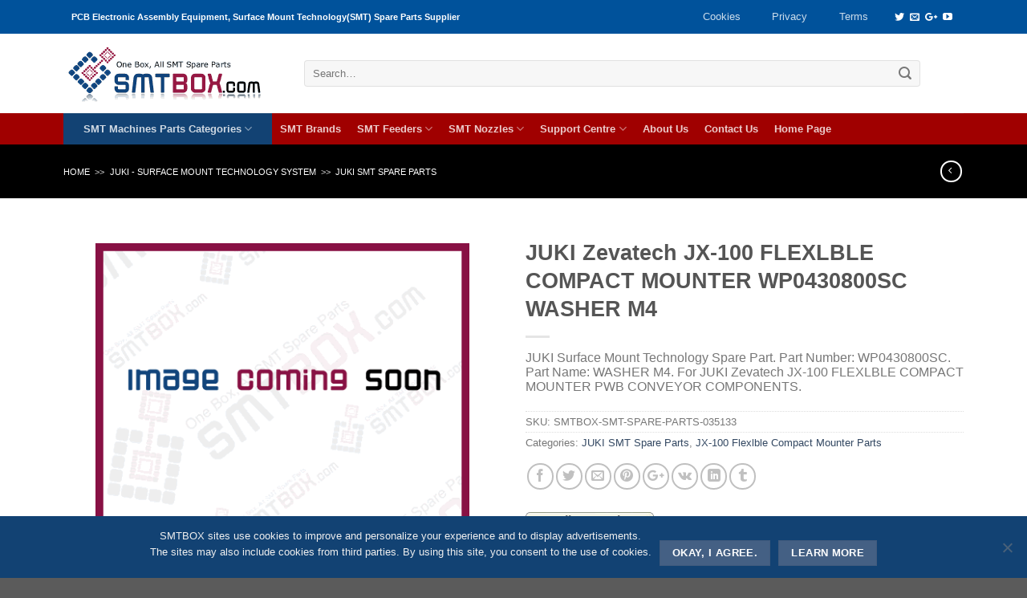

--- FILE ---
content_type: text/html; charset=UTF-8
request_url: https://smtbox.com/product/juki-zevatech-jx-100-flexlble-compact-mounter-wp0430800sc-washer-m4.html
body_size: 25176
content:
<!DOCTYPE html>
 
 
 <html dir="ltr" lang="en-US" prefix="og: https://ogp.me/ns#" class="loading-site no-js">  
<head>
	<title>JUKI Zevatech JX-100 FLEXLBLE COMPACT MOUNTER WP0430800SC WASHER M4 | SMTBOX - THT / SMT Machines Feeders, Nozzles and Spare Parts Supplier - SMTBOX &#8211; THT / SMT Machines Feeders, Nozzles and Spare Parts Supplier</title>
	<meta charset="UTF-8"/>
	<meta content="SMTBOX Corporation" name="DC.Publisher"/>
	<meta name="copyright" content="Copyright© smtbox.com"/>
	<meta content="Liu Ren Jun" name="Owner"/>
	<meta http-equiv="Content-Type" content="text/html; charset=UTF-8"/>
	<meta http-equiv="expires" content="0"><META NAME="robots" CONTENT="index,follow">
	<meta name="viewport" content="width=device-width, initial-scale=1.0, maximum-scale=1.0, user-scalable=no"/>
	<link rel="profile" href="https://gmpg.org/xfn/11"/>
    <script>(function(html){html.className=html.className.replace(/\bno-js\b/,'js')})(document.documentElement);</script>
	<style>img:is([sizes="auto" i], [sizes^="auto," i]) {contain-intrinsic-size:3000px 1500px}</style>
	
		 
		<meta name="description" content="We offer JUKI Zevatech JX-100 FLEXLBLE COMPACT MOUNTER WP0430800SC WASHER M4.Pls contact sales@smtbox.com"/>
		<meta name="robots" content="max-image-preview:large"/>
		<link rel="canonical" href="https://smtbox.com/product/juki-zevatech-jx-100-flexlble-compact-mounter-wp0430800sc-washer-m4.html"/>
		<meta name="generator" content="All in One SEO Pro (AIOSEO) 4.7.3"/>
		<meta property="og:locale" content="en_US"/>
		<meta property="og:site_name" content="SMTBOX INC."/>
		<meta property="og:type" content="article"/>
		<meta property="og:title" content="JUKI Zevatech JX-100 FLEXLBLE COMPACT MOUNTER WP0430800SC WASHER M4 | SMTBOX - THT / SMT Machines Feeders, Nozzles and Spare Parts Supplier"/>
		<meta property="og:description" content="We offer JUKI Zevatech JX-100 FLEXLBLE COMPACT MOUNTER WP0430800SC WASHER M4.Pls contact sales@smtbox.com"/>
		<meta property="og:url" content="https://smtbox.com/product/juki-zevatech-jx-100-flexlble-compact-mounter-wp0430800sc-washer-m4.html"/>
		<meta property="og:image" content="https://smtbox.com/storage/logo__400x400.jpg"/>
		<meta property="og:image:secure_url" content="https://smtbox.com/storage/logo__400x400.jpg"/>
		<meta property="article:published_time" content="2016-04-03T00:27:25+00:00"/>
		<meta property="article:modified_time" content="2016-04-03T00:29:03+00:00"/>
		<meta name="twitter:card" content="summary_large_image"/>
		<meta name="twitter:site" content="@smtbox_inc"/>
		<meta name="twitter:title" content="JUKI Zevatech JX-100 FLEXLBLE COMPACT MOUNTER WP0430800SC WASHER M4 | SMTBOX - THT / SMT Machines Feeders, Nozzles and Spare Parts Supplier"/>
		<meta name="twitter:description" content="We offer JUKI Zevatech JX-100 FLEXLBLE COMPACT MOUNTER WP0430800SC WASHER M4.Pls contact sales@smtbox.com"/>
		<meta name="twitter:creator" content="@smtbox_inc"/>
		<meta name="twitter:image" content="https://smtbox.com/storage/logo__400x400.jpg"/>
		<script type="application/ld+json" class="aioseo-schema">
			{"@context":"https:\/\/schema.org","@graph":[{"@type":"BreadcrumbList","@id":"https:\/\/smtbox.com\/product\/juki-zevatech-jx-100-flexlble-compact-mounter-wp0430800sc-washer-m4.html#breadcrumblist","itemListElement":[{"@type":"ListItem","@id":"https:\/\/smtbox.com\/#listItem","position":1,"name":"Home"}]},{"@type":"ItemPage","@id":"https:\/\/smtbox.com\/product\/juki-zevatech-jx-100-flexlble-compact-mounter-wp0430800sc-washer-m4.html#itempage","url":"https:\/\/smtbox.com\/product\/juki-zevatech-jx-100-flexlble-compact-mounter-wp0430800sc-washer-m4.html","name":"JUKI Zevatech JX-100 FLEXLBLE COMPACT MOUNTER WP0430800SC WASHER M4 | SMTBOX - THT \/ SMT Machines Feeders, Nozzles and Spare Parts Supplier","description":"We offer JUKI Zevatech JX-100 FLEXLBLE COMPACT MOUNTER WP0430800SC WASHER M4.Pls contact sales@smtbox.com","inLanguage":"en-US","isPartOf":{"@id":"https:\/\/smtbox.com\/#website"},"breadcrumb":{"@id":"https:\/\/smtbox.com\/product\/juki-zevatech-jx-100-flexlble-compact-mounter-wp0430800sc-washer-m4.html#breadcrumblist"},"datePublished":"2016-04-03T00:27:25+08:00","dateModified":"2016-04-03T00:29:03+08:00"},{"@type":"Organization","@id":"https:\/\/smtbox.com\/#organization","name":"SMTBOX INC.","description":"One Box, All SMT Spare Parts. One-stop SMT Equipment and Replacement Parts supplier.","url":"https:\/\/smtbox.com\/","logo":{"@type":"ImageObject","url":"https:\/\/smtbox.com\/storage\/logo_original.gif","@id":"https:\/\/smtbox.com\/product\/juki-zevatech-jx-100-flexlble-compact-mounter-wp0430800sc-washer-m4.html\/#organizationLogo"},"image":{"@id":"https:\/\/smtbox.com\/product\/juki-zevatech-jx-100-flexlble-compact-mounter-wp0430800sc-washer-m4.html\/#organizationLogo"},"sameAs":["https:\/\/twitter.com\/smtbox_inc"]},{"@type":"WebPage","@id":"https:\/\/smtbox.com\/product\/juki-zevatech-jx-100-flexlble-compact-mounter-wp0430800sc-washer-m4.html#webpage","url":"https:\/\/smtbox.com\/product\/juki-zevatech-jx-100-flexlble-compact-mounter-wp0430800sc-washer-m4.html","name":"JUKI Zevatech JX-100 FLEXLBLE COMPACT MOUNTER WP0430800SC WASHER M4 | SMTBOX - THT \/ SMT Machines Feeders, Nozzles and Spare Parts Supplier","description":"We offer JUKI Zevatech JX-100 FLEXLBLE COMPACT MOUNTER WP0430800SC WASHER M4.Pls contact sales@smtbox.com","inLanguage":"en-US","isPartOf":{"@id":"https:\/\/smtbox.com\/#website"},"breadcrumb":{"@id":"https:\/\/smtbox.com\/product\/juki-zevatech-jx-100-flexlble-compact-mounter-wp0430800sc-washer-m4.html#breadcrumblist"},"datePublished":"2016-04-03T00:27:25+08:00","dateModified":"2016-04-03T00:29:03+08:00"},{"@type":"WebSite","@id":"https:\/\/smtbox.com\/#website","url":"https:\/\/smtbox.com\/","name":"SMTBOX - THT \/ SMT Machines Feeders, Nozzles and Spare Parts Supplier","description":"One Box, All SMT Spare Parts. One-stop SMT Equipment and Replacement Parts supplier.","inLanguage":"en-US","publisher":{"@id":"https:\/\/smtbox.com\/#organization"}}]}
		</script>
		 
<link rel='stylesheet' id='sgr-css' href='https://smtbox.com/template/ext/fb8452b6/sgr.css' type='text/css' media='all'/>
<link rel='stylesheet' id='wp-block-library-css' href='https://smtbox.com/template/lib/css/dist/block-library/style.min.css' type='text/css' media='all'/>
<style id='classic-theme-styles-inline-css' type='text/css'>.wp-block-button__link{color:#fff;background-color:#32373c;border-radius:9999px;box-shadow:none;text-decoration:none;padding:calc(.667em + 2px) calc(1.333em + 2px);font-size:1.125em}.wp-block-file__button{background:#32373c;color:#fff;text-decoration:none}</style>
<style id='global-styles-inline-css' type='text/css'>:root{--wp--preset--aspect-ratio--square:1;--wp--preset--aspect-ratio--4-3: 4/3;--wp--preset--aspect-ratio--3-4: 3/4;--wp--preset--aspect-ratio--3-2: 3/2;--wp--preset--aspect-ratio--2-3: 2/3;--wp--preset--aspect-ratio--16-9: 16/9;--wp--preset--aspect-ratio--9-16: 9/16;--wp--preset--color--black:#000;--wp--preset--color--cyan-bluish-gray:#abb8c3;--wp--preset--color--white:#fff;--wp--preset--color--pale-pink:#f78da7;--wp--preset--color--vivid-red:#cf2e2e;--wp--preset--color--luminous-vivid-orange:#ff6900;--wp--preset--color--luminous-vivid-amber:#fcb900;--wp--preset--color--light-green-cyan:#7bdcb5;--wp--preset--color--vivid-green-cyan:#00d084;--wp--preset--color--pale-cyan-blue:#8ed1fc;--wp--preset--color--vivid-cyan-blue:#0693e3;--wp--preset--color--vivid-purple:#9b51e0;--wp--preset--gradient--vivid-cyan-blue-to-vivid-purple:linear-gradient(135deg,rgba(6,147,227,1) 0%,#9b51e0 100%);--wp--preset--gradient--light-green-cyan-to-vivid-green-cyan:linear-gradient(135deg,#7adcb4 0%,#00d082 100%);--wp--preset--gradient--luminous-vivid-amber-to-luminous-vivid-orange:linear-gradient(135deg,rgba(252,185,0,1) 0%,rgba(255,105,0,1) 100%);--wp--preset--gradient--luminous-vivid-orange-to-vivid-red:linear-gradient(135deg,rgba(255,105,0,1) 0%,#cf2e2e 100%);--wp--preset--gradient--very-light-gray-to-cyan-bluish-gray:linear-gradient(135deg,#eee 0%,#a9b8c3 100%);--wp--preset--gradient--cool-to-warm-spectrum:linear-gradient(135deg,#4aeadc 0%,#9778d1 20%,#cf2aba 40%,#ee2c82 60%,#fb6962 80%,#fef84c 100%);--wp--preset--gradient--blush-light-purple:linear-gradient(135deg,#ffceec 0%,#9896f0 100%);--wp--preset--gradient--blush-bordeaux:linear-gradient(135deg,#fecda5 0%,#fe2d2d 50%,#6b003e 100%);--wp--preset--gradient--luminous-dusk:linear-gradient(135deg,#ffcb70 0%,#c751c0 50%,#4158d0 100%);--wp--preset--gradient--pale-ocean:linear-gradient(135deg,#fff5cb 0%,#b6e3d4 50%,#33a7b5 100%);--wp--preset--gradient--electric-grass:linear-gradient(135deg,#caf880 0%,#71ce7e 100%);--wp--preset--gradient--midnight:linear-gradient(135deg,#020381 0%,#2874fc 100%);--wp--preset--font-size--small:13px;--wp--preset--font-size--medium:20px;--wp--preset--font-size--large:36px;--wp--preset--font-size--x-large:42px;--wp--preset--font-family--inter:"Inter" , sans-serif;--wp--preset--font-family--cardo:Cardo;--wp--preset--spacing--20:.44rem;--wp--preset--spacing--30:.67rem;--wp--preset--spacing--40:1rem;--wp--preset--spacing--50:1.5rem;--wp--preset--spacing--60:2.25rem;--wp--preset--spacing--70:3.38rem;--wp--preset--spacing--80:5.06rem;--wp--preset--shadow--natural:6px 6px 9px rgba(0,0,0,.2);--wp--preset--shadow--deep:12px 12px 50px rgba(0,0,0,.4);--wp--preset--shadow--sharp:6px 6px 0 rgba(0,0,0,.2);--wp--preset--shadow--outlined:6px 6px 0 -3px rgba(255,255,255,1) , 6px 6px rgba(0,0,0,1);--wp--preset--shadow--crisp:6px 6px 0 rgba(0,0,0,1)}:where(.is-layout-flex){gap:.5em}:where(.is-layout-grid){gap:.5em}body .is-layout-flex{display:flex}.is-layout-flex{flex-wrap:wrap;align-items:center}.is-layout-flex > :is(*, div){margin:0}body .is-layout-grid{display:grid}.is-layout-grid > :is(*, div){margin:0}:where(.wp-block-columns.is-layout-flex){gap:2em}:where(.wp-block-columns.is-layout-grid){gap:2em}:where(.wp-block-post-template.is-layout-flex){gap:1.25em}:where(.wp-block-post-template.is-layout-grid){gap:1.25em}.has-black-color{color:var(--wp--preset--color--black)!important}.has-cyan-bluish-gray-color{color:var(--wp--preset--color--cyan-bluish-gray)!important}.has-white-color{color:var(--wp--preset--color--white)!important}.has-pale-pink-color{color:var(--wp--preset--color--pale-pink)!important}.has-vivid-red-color{color:var(--wp--preset--color--vivid-red)!important}.has-luminous-vivid-orange-color{color:var(--wp--preset--color--luminous-vivid-orange)!important}.has-luminous-vivid-amber-color{color:var(--wp--preset--color--luminous-vivid-amber)!important}.has-light-green-cyan-color{color:var(--wp--preset--color--light-green-cyan)!important}.has-vivid-green-cyan-color{color:var(--wp--preset--color--vivid-green-cyan)!important}.has-pale-cyan-blue-color{color:var(--wp--preset--color--pale-cyan-blue)!important}.has-vivid-cyan-blue-color{color:var(--wp--preset--color--vivid-cyan-blue)!important}.has-vivid-purple-color{color:var(--wp--preset--color--vivid-purple)!important}.has-black-background-color{background-color:var(--wp--preset--color--black)!important}.has-cyan-bluish-gray-background-color{background-color:var(--wp--preset--color--cyan-bluish-gray)!important}.has-white-background-color{background-color:var(--wp--preset--color--white)!important}.has-pale-pink-background-color{background-color:var(--wp--preset--color--pale-pink)!important}.has-vivid-red-background-color{background-color:var(--wp--preset--color--vivid-red)!important}.has-luminous-vivid-orange-background-color{background-color:var(--wp--preset--color--luminous-vivid-orange)!important}.has-luminous-vivid-amber-background-color{background-color:var(--wp--preset--color--luminous-vivid-amber)!important}.has-light-green-cyan-background-color{background-color:var(--wp--preset--color--light-green-cyan)!important}.has-vivid-green-cyan-background-color{background-color:var(--wp--preset--color--vivid-green-cyan)!important}.has-pale-cyan-blue-background-color{background-color:var(--wp--preset--color--pale-cyan-blue)!important}.has-vivid-cyan-blue-background-color{background-color:var(--wp--preset--color--vivid-cyan-blue)!important}.has-vivid-purple-background-color{background-color:var(--wp--preset--color--vivid-purple)!important}.has-black-border-color{border-color:var(--wp--preset--color--black)!important}.has-cyan-bluish-gray-border-color{border-color:var(--wp--preset--color--cyan-bluish-gray)!important}.has-white-border-color{border-color:var(--wp--preset--color--white)!important}.has-pale-pink-border-color{border-color:var(--wp--preset--color--pale-pink)!important}.has-vivid-red-border-color{border-color:var(--wp--preset--color--vivid-red)!important}.has-luminous-vivid-orange-border-color{border-color:var(--wp--preset--color--luminous-vivid-orange)!important}.has-luminous-vivid-amber-border-color{border-color:var(--wp--preset--color--luminous-vivid-amber)!important}.has-light-green-cyan-border-color{border-color:var(--wp--preset--color--light-green-cyan)!important}.has-vivid-green-cyan-border-color{border-color:var(--wp--preset--color--vivid-green-cyan)!important}.has-pale-cyan-blue-border-color{border-color:var(--wp--preset--color--pale-cyan-blue)!important}.has-vivid-cyan-blue-border-color{border-color:var(--wp--preset--color--vivid-cyan-blue)!important}.has-vivid-purple-border-color{border-color:var(--wp--preset--color--vivid-purple)!important}.has-vivid-cyan-blue-to-vivid-purple-gradient-background{background:var(--wp--preset--gradient--vivid-cyan-blue-to-vivid-purple)!important}.has-light-green-cyan-to-vivid-green-cyan-gradient-background{background:var(--wp--preset--gradient--light-green-cyan-to-vivid-green-cyan)!important}.has-luminous-vivid-amber-to-luminous-vivid-orange-gradient-background{background:var(--wp--preset--gradient--luminous-vivid-amber-to-luminous-vivid-orange)!important}.has-luminous-vivid-orange-to-vivid-red-gradient-background{background:var(--wp--preset--gradient--luminous-vivid-orange-to-vivid-red)!important}.has-very-light-gray-to-cyan-bluish-gray-gradient-background{background:var(--wp--preset--gradient--very-light-gray-to-cyan-bluish-gray)!important}.has-cool-to-warm-spectrum-gradient-background{background:var(--wp--preset--gradient--cool-to-warm-spectrum)!important}.has-blush-light-purple-gradient-background{background:var(--wp--preset--gradient--blush-light-purple)!important}.has-blush-bordeaux-gradient-background{background:var(--wp--preset--gradient--blush-bordeaux)!important}.has-luminous-dusk-gradient-background{background:var(--wp--preset--gradient--luminous-dusk)!important}.has-pale-ocean-gradient-background{background:var(--wp--preset--gradient--pale-ocean)!important}.has-electric-grass-gradient-background{background:var(--wp--preset--gradient--electric-grass)!important}.has-midnight-gradient-background{background:var(--wp--preset--gradient--midnight)!important}.has-small-font-size{font-size:var(--wp--preset--font-size--small)!important}.has-medium-font-size{font-size:var(--wp--preset--font-size--medium)!important}.has-large-font-size{font-size:var(--wp--preset--font-size--large)!important}.has-x-large-font-size{font-size:var(--wp--preset--font-size--x-large)!important}:where(.wp-block-post-template.is-layout-flex){gap:1.25em}:where(.wp-block-post-template.is-layout-grid){gap:1.25em}:where(.wp-block-columns.is-layout-flex){gap:2em}:where(.wp-block-columns.is-layout-grid){gap:2em}:root :where(.wp-block-pullquote){font-size:1.5em;line-height:1.6}</style>
<link rel='stylesheet' id='cf-christmasification-css' href='https://smtbox.com/template/ext/7706dc7f/public/css/cf-christmasification-public.min.css' type='text/css' media='all'/>
<link rel='stylesheet' id='cookie-notice-front-css' href='https://smtbox.com/template/ext/9ce7a4c0/css/front.min.css' type='text/css' media='all'/>
<link rel='stylesheet' id='photoswipe-css' href='https://smtbox.com/template/ext/ee27fbb1/assets/css/photoswipe/photoswipe.min.css' type='text/css' media='all'/>
<link rel='stylesheet' id='photoswipe-default-skin-css' href='https://smtbox.com/template/ext/ee27fbb1/assets/css/photoswipe/default-skin/default-skin.min.css' type='text/css' media='all'/>
<style id='wc-inline-inline-css' type='text/css'>.woocommerce form .form-row .required{visibility:visible}</style>
<link rel='stylesheet' id='smtbox-style-css' href='https://smtbox.com/template/main.css' type='text/css' media='all'/>
<style>.bg{opacity:0;transition:opacity 1s;-webkit-transition:opacity 1s}.bg-loaded{opacity:1}</style> <style>.product-gallery img.lazy-load, .product-small img.lazy-load, .product-small img[data-lazy-srcset]:not(.lazyloaded){padding-top:75%}</style><link rel="amphtml" href="https://smtbox.com/product/juki-zevatech-jx-100-flexlble-compact-mounter-wp0430800sc-washer-m4.html/amp"><style class='wp-fonts-local' type='text/css'>@font-face{font-family:Inter;font-style:normal;font-weight:300 900;font-display:fallback;src:url(https://smtbox.com/template/ext/ee27fbb1/assets/fonts/Inter-VariableFont_slnt,wght.woff2) format('woff2');font-stretch:normal}@font-face{font-family:Cardo;font-style:normal;font-weight:400;font-display:fallback;src:url(https://smtbox.com/template/ext/ee27fbb1/assets/fonts/cardo_normal_400.woff2) format('woff2')}</style>
<link rel="icon" href="https://smtbox.com/storage/xcropped-New-smtbox-favicon-1-32x32.gif.pagespeed.ic.Ez01R4seiV.jpg" sizes="32x32"/>
<link rel="icon" href="https://smtbox.com/storage/xcropped-New-smtbox-favicon-1-192x192.gif.pagespeed.ic.T4oyNPQCJ-.png" sizes="192x192"/>
<link rel="apple-touch-icon" href="https://smtbox.com/storage/xcropped-New-smtbox-favicon-1-180x180.gif.pagespeed.ic.10xBpextNf.png"/>
<meta name="msapplication-TileImage" content="https://smtbox.com/storage/cropped-New-smtbox-favicon-1-270x270.gif"/>
<style id="custom-css" type="text/css">:root{--primary-color:#c10000}.header-main{height:99px}#logo img{max-height:99px}#logo{width:260px}.header-bottom{min-height:35px}.header-top{min-height:30px}.transparent .header-main{height:105px}.transparent #logo img{max-height:105px}.has-transparent+.page-title:first-of-type,.has-transparent+#main>.page-title,.has-transparent+#main>div>.page-title,.has-transparent+#main .page-header-wrapper:first-of-type .page-title{padding-top:185px}.header.show-on-scroll,.stuck .header-main{height:97px!important}.stuck #logo img{max-height:97px!important}.search-form{width:95%}.header-bottom{background-color:#a00000}.header-main .nav>li>a{line-height:16px}.stuck .header-main .nav>li>a{line-height:50px}.header-bottom-nav>li>a{line-height:16px}@media (max-width:549px){.header-main{height:94px}#logo img{max-height:94px}}.main-menu-overlay{background-color:#fff}.nav-dropdown{font-size:100%}.header-top{background-color:#00529b!important}.accordion-title.active,.has-icon-bg .icon .icon-inner,.logo a,.primary.is-underline,.primary.is-link,.badge-outline .badge-inner,.nav-outline>li.active>a,.nav-outline>li.active>a,.cart-icon strong,[data-color="primary"],.is-outline.primary{color:#c10000}[data-text-color="primary"]{color:#c10000!important}.scroll-to-bullets a,.featured-title, .label-new.menu-item > a:after, .nav-pagination > li > .current,.nav-pagination > li > span:hover,.nav-pagination > li > a:hover,.has-hover:hover .badge-outline .badge-inner,button[type="submit"], .button.wc-forward:not(.checkout):not(.checkout-button), .button.submit-button, .button.primary:not(.is-outline),.featured-table .title,.is-outline:hover, .has-icon:hover .icon-label,.nav-dropdown-bold .nav-column li > a:hover, .nav-dropdown.nav-dropdown-bold > li > a:hover, .nav-dropdown-bold.dark .nav-column li > a:hover, .nav-dropdown.nav-dropdown-bold.dark > li > a:hover, .is-outline:hover, .tagcloud a:hover,.grid-tools a, input[type='submit']:not(.is-form), .box-badge:hover .box-text, input.button.alt,.nav-box > li > a:hover,.nav-box > li.active > a,.nav-pills > li.active > a ,.current-dropdown .cart-icon strong, .cart-icon:hover strong, .nav-line-bottom > li > a:before, .nav-line-grow > li > a:before, .nav-line > li > a:before,.banner, .header-top, .slider-nav-circle .flickity-prev-next-button:hover svg, .slider-nav-circle .flickity-prev-next-button:hover .arrow, .primary.is-outline:hover, .button.primary:not(.is-outline), input[type='submit'].primary, input[type='submit'].primary, input[type='reset'].button, input[type='button'].primary, .badge-inner{background-color:#c10000}.nav-vertical.nav-tabs>li.active>a,.scroll-to-bullets a.active,.nav-pagination>li>.current,.nav-pagination>li>span:hover,.nav-pagination>li>a:hover,.has-hover:hover .badge-outline .badge-inner,.accordion-title.active,.featured-table,.is-outline:hover,.tagcloud a:hover,blockquote,.has-border,.cart-icon strong:after,.cart-icon strong,.blockUI:before,.processing:before,.loading-spin,.slider-nav-circle .flickity-prev-next-button:hover svg,.slider-nav-circle .flickity-prev-next-button:hover .arrow,.primary.is-outline:hover{border-color:#c10000}.nav-tabs>li.active>a{border-top-color:#c10000}.widget_shopping_cart_content .blockUI.blockOverlay:before{border-left-color:#c10000}.woocommerce-checkout-review-order .blockUI.blockOverlay:before{border-left-color:#c10000}.slider .flickity-prev-next-button:hover svg,.slider .flickity-prev-next-button:hover .arrow{fill:#c10000}.success.is-underline:hover,.success.is-outline:hover,.success{background-color:#215096}.success-color,.success.is-link,.success.is-outline{color:#215096}.success-border{border-color:#215096!important}body{font-size:100%}@media screen and (max-width:549px){body{font-size:100%}}body{font-family:"Helvetica,Arial,sans-serif",sans-serif}body{font-weight:0}.nav>li>a{font-family:"Helvetica,Arial,sans-serif",sans-serif}.nav>li>a{font-weight:700}h1,h2,h3,h4,h5,h6,.heading-font,.off-canvas-center .nav-sidebar.nav-vertical>li>a{font-family:"Helvetica,Arial,sans-serif",sans-serif}h1,h2,h3,h4,h5,h6,.heading-font,.banner h1,.banner h2{font-weight:700}.alt-font{font-family:"Dancing Script",sans-serif}@media screen and (min-width:550px){.products .box-vertical .box-image{min-width:120px!important;width:120px!important}}.footer-1{background-color:#f1f1f1}.nav>li.tab{padding:0}.label-new.menu-item>a:after{content:"New"}.label-hot.menu-item>a:after{content:"Hot"}.label-sale.menu-item>a:after{content:"Sale"}.label-popular.menu-item>a:after{content:"Popular"}</style></head>
<body class="product-template-default single single-product postid-35136 theme-Smtbox cookies-not-set woocommerce woocommerce-page woocommerce-no-js box-shadow lightbox lazy-icons nav-dropdown-has-arrow catalog-mode no-prices">
<a class="skip-link screen-reader-text" href="#content">Skip to content</a>
<div id="wrapper">
<div class="page-loader fixed fill z-top-3 ">
	<div class="page-loader-inner x50 y50 md-y50 md-x50 lg-y50 lg-x50 absolute">
		<div class="page-loader-logo" style="padding-bottom: 30px;">
	    	 
<a href="https://smtbox.com/" title="SMTBOX &#8211; THT / SMT Machines Feeders, Nozzles and Spare Parts Supplier - One Box, All SMT Spare Parts. One-stop SMT Equipment and Replacement Parts supplier." rel="home">    <div title="SMTBOX &#8211; THT / SMT Machines Feeders, Nozzles and Spare Parts Supplier" style="width:260px;height:82px;background-image:url(https://smtbox.com/template/assets/img/logo.png)" class="header_logo header-logo"></div><div title="SMTBOX &#8211; THT / SMT Machines Feeders, Nozzles and Spare Parts Supplier" style="width:260px;height:82px;background-image:url(https://smtbox.com/template/assets/img/logo.png)" class="header-logo-dark"></div></a>	    </div>
		<div class="page-loader-spin"><div class="loading-spin"></div></div>
	</div>
	<style scope="scope">.page-loader{opacity:0;transition:opacity .3s;transition-delay:.3s;background-color:#fff}.loading-site .page-loader{opacity:.98}.page-loader-logo{max-width:px;animation:pageLoadZoom 1.3s ease-out;-webkit-animation:pageLoadZoom 1.3s ease-out}.page-loader-spin{animation:pageLoadZoomSpin 1.3s ease-out}.page-loader-spin .loading-spin{width:40px;height:40px}@keyframes pageLoadZoom {
		    0%   {opacity:0; transform: translateY(30px);}
		    100% {opacity:1; transform: translateY(0);}
		}@keyframes pageLoadZoomSpin {
		    0%   {opacity:0; transform: translateY(60px);}
		    100% {opacity:1; transform: translateY(0);}
		}</style>
</div>
<header id="header" class="header header-full-width has-sticky sticky-jump">
   <div class="header-wrapper">
	<div id="top-bar" class="header-top hide-for-sticky nav-dark">
    <div class="flex-row container">
      <div class="flex-col hide-for-medium flex-left">
          <ul class="nav nav-left medium-nav-center nav-small  nav-pills">
              <li class="html custom html_topbar_left"><strong style="font-size:90%">PCB Electronic Assembly Equipment, Surface Mount Technology(SMT) Spare Parts Supplier</strong></li>          </ul>
      </div> 
      <div class="flex-col hide-for-medium flex-center">
          <ul class="nav nav-center nav-small  nav-pills">
                        </ul>
      </div> 
      <div class="flex-col hide-for-medium flex-right">
         <ul class="nav top-bar-nav nav-right nav-small  nav-pills">
              <li id="menu-item-62923" class="menu-item menu-item-type-post_type menu-item-object-page  menu-item-62923"><a href="https://smtbox.com/cookies.html" class="nav-top-link">Cookies</a></li>
<li id="menu-item-62089" class="menu-item menu-item-type-post_type menu-item-object-page menu-item-privacy-policy  menu-item-62089"><a href="https://smtbox.com/privacy-policy.html" class="nav-top-link">Privacy</a></li>
<li id="menu-item-62090" class="menu-item menu-item-type-post_type menu-item-object-page  menu-item-62090"><a href="https://smtbox.com/terms-of-service.html" class="nav-top-link">Terms</a></li>
<li class="html header-social-icons ml-0">
	<div class="social-icons follow-icons "><a href="https://twitter.com/SMTBOX_INC" target="_blank" data-label="Twitter" rel="nofollow" class="icon plain  twitter tooltip" title="Follow on Twitter"><i class="icon-twitter"></i></a><a href="mailto:sales@smtbox.com" data-label="E-mail" rel="nofollow" class="icon plain  email tooltip" title="Send us an email"><i class="icon-envelop"></i></a><a href="https://plus.google.com/u/0/105002144126542061712" target="_blank" rel="nofollow" data-label="Google+" class="icon plain  google-plus tooltip" title="Follow on Google+"><i class="icon-google-plus"></i></a><a href="https://www.youtube.com/channel/UCTPv3-kV_i6agAjR9U2yOaA/playlists" target="_blank" rel="nofollow" data-label="YouTube" class="icon plain  youtube tooltip" title="Follow on YouTube"><i class="icon-youtube"></i></a></div></li>          </ul>
      </div> 
            <div class="flex-col show-for-medium flex-grow">
          <ul class="nav nav-center nav-small mobile-nav  nav-pills">
              <li class="html custom html_topbar_left"><strong style="font-size:90%">PCB Electronic Assembly Equipment, Surface Mount Technology(SMT) Spare Parts Supplier</strong></li>          </ul>
      </div>
      
    </div> 
</div> 
<div id="masthead" class="header-main hide-for-sticky">
      <div class="header-inner flex-row container logo-left" role="navigation">
           
          <div id="logo" class="flex-col logo">
             
<a href="https://smtbox.com/" title="SMTBOX &#8211; THT / SMT Machines Feeders, Nozzles and Spare Parts Supplier - One Box, All SMT Spare Parts. One-stop SMT Equipment and Replacement Parts supplier." rel="home">    <div title="SMTBOX &#8211; THT / SMT Machines Feeders, Nozzles and Spare Parts Supplier" style="width:260px;height:82px;background-image:url(https://smtbox.com/template/assets/img/logo.png)" class="header_logo header-logo"></div><div title="SMTBOX &#8211; THT / SMT Machines Feeders, Nozzles and Spare Parts Supplier" style="width:260px;height:82px;background-image:url(https://smtbox.com/template/assets/img/logo.png)" class="header-logo-dark"></div></a>          </div>
           
          <div class="flex-col show-for-medium flex-left">
            <ul class="mobile-nav nav nav-left ">
                          </ul>
          </div>
           
          <div class="flex-col hide-for-medium flex-left
            flex-grow">
            <ul class="header-nav header-nav-main nav nav-left  nav-uppercase">
              <li class="header-search-form search-form html relative has-icon">
	<div class="header-search-form-wrapper">
		<div class="searchform-wrapper ux-search-box relative form-flat is-normal"><form role="search" method="get" class="searchform" action="https://smtbox.com/">
		<div class="flex-row relative">
									<div class="flex-col flex-grow">
			  <input type="search" class="search-field mb-0" name='find' value="" placeholder="Search&hellip;"/>
		    <input type="hidden" name="post_type" value="product"/>
        			</div> 
			<div class="flex-col">
				<button type="submit" class="ux-search-submit submit-button secondary button icon mb-0">
					<i class="icon-search"></i>				</button>
			</div> 
		</div> 
	 <div class="live-search-results text-left z-top"></div>
</form>
</div>	</div>
</li>            </ul>
          </div>
           
          <div class="flex-col hide-for-medium flex-right">
            <ul class="header-nav header-nav-main nav nav-right  nav-uppercase">
                          </ul>
          </div>
           
          <div class="flex-col show-for-medium flex-right">
            <ul class="mobile-nav nav nav-right ">
              <li class="nav-icon has-icon">
  <div class="header-button">		<a href="#" data-open="#main-menu" data-pos="center" data-bg="main-menu-overlay" data-color="" class="icon primary button round is-small" aria-controls="main-menu" aria-expanded="false">
		
		  <i class="icon-menu"></i>
		  		</a>
	 </div> </li>            </ul>
          </div>
      </div> 
     
             
      <div class="container"><div class="top-divider full-width"></div></div>
      </div> <div id="wide-nav" class="header-bottom wide-nav nav-dark hide-for-medium">
    <div class="flex-row container">
                        <div class="flex-col hide-for-medium flex-left">
                <ul class="nav header-nav header-bottom-nav nav-left ">
                    <li id="menu-item-62508" class="categorylist menu-item menu-item-type-custom menu-item-object-custom menu-item-has-children  menu-item-62508 has-dropdown"><a title="Categories of SMT Parts, SMT Feeders and SMT Nozzles" href="https://smtbox.com/all-smt-spare-parts-categories.html" class="nav-top-link">SMT Machines Parts Categories<i class="icon-angle-down"></i></a>
<ul class='nav-dropdown nav-dropdown-bold'>
	<li id="menu-item-61762" class="menu-item menu-item-type-taxonomy menu-item-object-product_cat menu-item-has-children  menu-item-61762 nav-dropdown-col"><a title="Find SMT Feeder Information, Sort By Size and Pitch" href="https://smtbox.com/category/smt-feeders-sort-by-width-and-pitch">SMD Feeders Sort by Size</a>
	<ul class='nav-column nav-dropdown-bold'>
		<li id="menu-item-61804" class="menu-item menu-item-type-taxonomy menu-item-object-product_cat menu-item-has-children  menu-item-61804"><a title="8mm SMD Feeders" href="https://smtbox.com/category/smt-feeders-sort-by-width-and-pitch/smd-feeders-8mm-width-with-2mm-or-4mm-pitch">SMT Feeders &#8211; 8mm</a>
		<ul class='nav-column nav-dropdown-bold'>
			<li id="menu-item-61801" class="menu-item menu-item-type-taxonomy menu-item-object-product_cat  menu-item-61801"><a title="8x2mm W8P2 SMD Feeders" href="https://smtbox.com/category/smt-feeders-sort-by-width-and-pitch/smd-feeders-8mm-width-with-2mm-pitch">SMT Feeders &#8211; 8x2mm W8P2</a></li>
			<li id="menu-item-61802" class="menu-item menu-item-type-taxonomy menu-item-object-product_cat  menu-item-61802"><a title="8x4mm W8P4 SMD Feeders" href="https://smtbox.com/category/smt-feeders-sort-by-width-and-pitch/smd-feeders-8mm-width-with-4mm-pitch">SMT Feeders &#8211; 8x4mm W8P4</a></li>
		</ul>
</li>
		<li id="menu-item-61767" class="menu-item menu-item-type-taxonomy menu-item-object-product_cat menu-item-has-children  menu-item-61767"><a title="12mm SMD Feeders" href="https://smtbox.com/category/smt-feeders-sort-by-width-and-pitch/smd-feeders-12mm-width-with-4-8-12mm-pitch">SMT Feeders &#8211; 12mm</a>
		<ul class='nav-column nav-dropdown-bold'>
			<li id="menu-item-61765" class="menu-item menu-item-type-taxonomy menu-item-object-product_cat  menu-item-61765"><a title="12x4mm W12P4 SMD Feeders" href="https://smtbox.com/category/smt-feeders-sort-by-width-and-pitch/smd-feeders-12mm-width-with-4mm-pitch">SMT Feeders &#8211; 12x4mm W12P4</a></li>
			<li id="menu-item-61766" class="menu-item menu-item-type-taxonomy menu-item-object-product_cat  menu-item-61766"><a title="12x8mm W12P8 SMD Feeders" href="https://smtbox.com/category/smt-feeders-sort-by-width-and-pitch/smd-feeders-12mm-width-with-8mm-pitch">SMT Feeders &#8211; 12x8mm W12P8</a></li>
			<li id="menu-item-61764" class="menu-item menu-item-type-taxonomy menu-item-object-product_cat  menu-item-61764"><a title="12x12mm W12P12 SMD Feeders" href="https://smtbox.com/category/smt-feeders-sort-by-width-and-pitch/smd-feeders-12mm-with-with-12mm-pitch">SMT Feeders &#8211; 12x12mm W12P12</a></li>
		</ul>
</li>
		<li id="menu-item-61772" class="menu-item menu-item-type-taxonomy menu-item-object-product_cat menu-item-has-children  menu-item-61772"><a title="16mm SMD Feeders" href="https://smtbox.com/category/smt-feeders-sort-by-width-and-pitch/smd-feeders-16mm-width-with-4-8-12-16mm-pitch">SMT Feeders &#8211; 16mm</a>
		<ul class='nav-column nav-dropdown-bold'>
			<li id="menu-item-61770" class="menu-item menu-item-type-taxonomy menu-item-object-product_cat  menu-item-61770"><a title="16x4mm W16P4 SMD Feeders" href="https://smtbox.com/category/smt-feeders-sort-by-width-and-pitch/smd-feeders-16mm-width-with-4mm-pitch">SMT Feeders &#8211; 16x4mm W16P4</a></li>
			<li id="menu-item-61771" class="menu-item menu-item-type-taxonomy menu-item-object-product_cat  menu-item-61771"><a title="16x8mm W16P8 SMD Feeders" href="https://smtbox.com/category/smt-feeders-sort-by-width-and-pitch/smd-feeders-16mm-width-with-8mm-pitch">SMT Feeders &#8211; 16x8mm W16P8</a></li>
			<li id="menu-item-61768" class="menu-item menu-item-type-taxonomy menu-item-object-product_cat  menu-item-61768"><a title="16x12mm W16P12 SMD Feeders" href="https://smtbox.com/category/smt-feeders-sort-by-width-and-pitch/smd-feeders-16mm-width-with-12mm-pitch">SMT Feeders &#8211; 16x12mm W16P12</a></li>
		</ul>
</li>
		<li id="menu-item-61779" class="menu-item menu-item-type-taxonomy menu-item-object-product_cat menu-item-has-children  menu-item-61779"><a title="24mm SMD Feeders" href="https://smtbox.com/category/smt-feeders-sort-by-width-and-pitch/smd-feeders-24mm-width-with-4-8-12-16-24mm-pitch">SMT Feeders &#8211; 24mm</a>
		<ul class='nav-column nav-dropdown-bold'>
			<li id="menu-item-61778" class="menu-item menu-item-type-taxonomy menu-item-object-product_cat  menu-item-61778"><a title="24x8mm W24P8 SMD Feeders" href="https://smtbox.com/category/smt-feeders-sort-by-width-and-pitch/smd-feeders-24mm-width-with-8mm-pitch">SMT Feeders &#8211; 24x8mm W24P8</a></li>
			<li id="menu-item-61773" class="menu-item menu-item-type-taxonomy menu-item-object-product_cat  menu-item-61773"><a title="24x12mm W24P12 SMD Feeders" href="https://smtbox.com/category/smt-feeders-sort-by-width-and-pitch/smd-feeders-24mm-width-with-12mm-pitch">SMT Feeders &#8211; 24x12mm W24P12</a></li>
			<li id="menu-item-61774" class="menu-item menu-item-type-taxonomy menu-item-object-product_cat  menu-item-61774"><a title="24x16mm W24P16 SMD Feeders" href="https://smtbox.com/category/smt-feeders-sort-by-width-and-pitch/smd-feeders-24mm-width-with-16mm-pitch">SMT Feeders &#8211; 24x16mm W24P16</a></li>
		</ul>
</li>
		<li id="menu-item-61783" class="menu-item menu-item-type-taxonomy menu-item-object-product_cat menu-item-has-children  menu-item-61783"><a title="32mm SMD Feeders" href="https://smtbox.com/category/smt-feeders-sort-by-width-and-pitch/smd-feeders-32mm-width-with-4-8-12-16-20-24mm-pitch">SMT Feeders &#8211; 32mm</a>
		<ul class='nav-column nav-dropdown-bold'>
			<li id="menu-item-61780" class="menu-item menu-item-type-taxonomy menu-item-object-product_cat  menu-item-61780"><a title="32x12mm W32P12 SMD Feeders" href="https://smtbox.com/category/smt-feeders-sort-by-width-and-pitch/smd-feeders-32mm-width-with-12mm-pitch">SMT Feeders &#8211; 32x12mm W32P12</a></li>
			<li id="menu-item-61781" class="menu-item menu-item-type-taxonomy menu-item-object-product_cat  menu-item-61781"><a title="32x20mm W32P20 SMD Feeders" href="https://smtbox.com/category/smt-feeders-sort-by-width-and-pitch/smd-feeders-32mm-width-with-20mm-pitch">SMT Feeders &#8211; 32x20mm W32P20</a></li>
			<li id="menu-item-61782" class="menu-item menu-item-type-taxonomy menu-item-object-product_cat  menu-item-61782"><a title="32x24mm W32P24 SMD Feeders" href="https://smtbox.com/category/smt-feeders-sort-by-width-and-pitch/smd-feeders-32mm-width-with-24mm-pitch">SMT Feeders &#8211; 32x24mm W32P24</a></li>
		</ul>
</li>
		<li id="menu-item-61791" class="menu-item menu-item-type-taxonomy menu-item-object-product_cat menu-item-has-children  menu-item-61791"><a title="44mm SMD Feeders" href="https://smtbox.com/category/smt-feeders-sort-by-width-and-pitch/smd-feeders-44mm-width-with-8-12-16-20-24-32-36mm-pitch">SMT Feeders &#8211; 44mm</a>
		<ul class='nav-column nav-dropdown-bold'>
			<li id="menu-item-61784" class="menu-item menu-item-type-taxonomy menu-item-object-product_cat  menu-item-61784"><a title="44x12mm W44P12 SMD Feeders" href="https://smtbox.com/category/smt-feeders-sort-by-width-and-pitch/smd-feeders-44mm-width-with-12mm-pitch">SMT Feeders &#8211; 44x12mm W44P12</a></li>
			<li id="menu-item-61785" class="menu-item menu-item-type-taxonomy menu-item-object-product_cat  menu-item-61785"><a title="44x16mm W44P16 SMD Feeders" href="https://smtbox.com/category/smt-feeders-sort-by-width-and-pitch/smd-feeders-44mm-width-with-16mm-pitch">SMT Feeders &#8211; 44x16mm W44P16</a></li>
			<li id="menu-item-62960" class="menu-item menu-item-type-taxonomy menu-item-object-product_cat  menu-item-62960"><a title="44x36mm W44P36 SMD Feeders" href="https://smtbox.com/category/smt-feeders-sort-by-width-and-pitch/smd-feeders-44mm-width-with-36mm-pitch">SMT Feeders &#8211; 44x36mm W44P36</a></li>
		</ul>
</li>
		<li id="menu-item-61799" class="menu-item menu-item-type-taxonomy menu-item-object-product_cat  menu-item-61799"><a title="56mm SMD Feeders" href="https://smtbox.com/category/smt-feeders-sort-by-width-and-pitch/smd-feeders-56mm-width-with-8-12-16-20-24-32-36-44mm-pitch">SMT Feeders &#8211; 56mm</a></li>
		<li id="menu-item-61800" class="menu-item menu-item-type-taxonomy menu-item-object-product_cat  menu-item-61800"><a title="72mm SMD Feeders" href="https://smtbox.com/category/smt-feeders-sort-by-width-and-pitch/smd-feeders-72mm-width">SMT Feeders &#8211; 72mm</a></li>
		<li id="menu-item-61803" class="menu-item menu-item-type-taxonomy menu-item-object-product_cat  menu-item-61803"><a title="88mm SMD Feeders" href="https://smtbox.com/category/smt-feeders-sort-by-width-and-pitch/smd-feeders-88mm">SMT Feeders &#8211; 88mm</a></li>
		<li id="menu-item-61763" class="menu-item menu-item-type-taxonomy menu-item-object-product_cat  menu-item-61763"><a title="104mm SMD Feeders" href="https://smtbox.com/category/smt-feeders-sort-by-width-and-pitch/smd-feeders-104mm">SMT Feeders &#8211; 104mm</a></li>
	</ul>
</li>
	<li id="menu-item-61806" class="menu-item menu-item-type-taxonomy menu-item-object-product_cat menu-item-has-children  menu-item-61806 nav-dropdown-col"><a title="Find SMD Feeders Information, Sort by Type" href="https://smtbox.com/category/smd-feeders-sort-by-type">SMT Feeders Sort by Type</a>
	<ul class='nav-column nav-dropdown-bold'>
		<li id="menu-item-61807" class="menu-item menu-item-type-taxonomy menu-item-object-product_cat  menu-item-61807"><a title="Paper Tape SMT Feeders" href="https://smtbox.com/category/smd-feeders-sort-by-type/smt-feeders-for-8mm-paper-material">SMD Paper Feeders</a></li>
		<li id="menu-item-61808" class="menu-item menu-item-type-taxonomy menu-item-object-product_cat  menu-item-61808"><a title="Machanical SMT Feeders" href="https://smtbox.com/category/smd-feeders-sort-by-type/smt-mechanical-feeders">SMD Machanical Feeders</a></li>
		<li id="menu-item-61809" class="menu-item menu-item-type-taxonomy menu-item-object-product_cat  menu-item-61809"><a title="Stick Type SMT Feeders" href="https://smtbox.com/category/smd-feeders-sort-by-type/smt-stick-feeders">SMD Stick Feeders</a></li>
		<li id="menu-item-61810" class="menu-item menu-item-type-taxonomy menu-item-object-product_cat  menu-item-61810"><a title="Plastic Tape SMT Feeders" href="https://smtbox.com/category/smd-feeders-sort-by-type/smt-tape-feeders">SMD Tape Feeders</a></li>
		<li id="menu-item-61811" class="menu-item menu-item-type-taxonomy menu-item-object-product_cat  menu-item-61811"><a title="Vibration SMT Feeders" href="https://smtbox.com/category/smd-feeders-sort-by-type/smt-vibratortion-feeders">SMD Vibratory Feeders</a></li>
		<li id="menu-item-61812" class="menu-item menu-item-type-taxonomy menu-item-object-product_cat  menu-item-61812"><a title="Bulk SMD Feeders" href="https://smtbox.com/category/smd-feeders-sort-by-type/smd-bulk-feeders">SMT Bulk Feeders</a></li>
		<li id="menu-item-61813" class="menu-item menu-item-type-taxonomy menu-item-object-product_cat  menu-item-61813"><a title="SMD Tray Feeders " href="https://smtbox.com/category/smd-feeders-sort-by-type/smd-tray-feeders">SMT Tray Feeders</a></li>
		<li id="menu-item-61814" class="menu-item menu-item-type-taxonomy menu-item-object-product_cat  menu-item-61814"><a title="Embossed Tape SMT Feeders " href="https://smtbox.com/category/smd-feeders-sort-by-type/smt-feeders-for-embossed-material">SMD Embossed Feeders</a></li>
		<li id="menu-item-61815" class="menu-item menu-item-type-taxonomy menu-item-object-product_cat  menu-item-61815"><a title="Intelligent Motorized Power SMT Feeders " href="https://smtbox.com/category/smd-feeders-sort-by-type/smt-motorized-power-intelligent-feeders">SMD Intelligent Feeders</a></li>
	</ul>
</li>
	<li id="menu-item-61744" class="menu-item menu-item-type-taxonomy menu-item-object-product_cat menu-item-has-children  menu-item-61744 nav-dropdown-col"><a title="SMT THT Machine Parts for Panasonic KME SMT Electronic Component Mounting And THT Through-Hole Assembly Equipment" href="https://smtbox.com/category/panasonic/smd-parts-through-hole-spares">Panasonic SMT Spare Parts, Thru-hole Parts</a>
	<ul class='nav-column nav-dropdown-bold'>
		<li id="menu-item-61745" class="menu-item menu-item-type-taxonomy menu-item-object-product_cat  menu-item-61745"><a title="SMT Feeders for Panasonic BM123 BM133 BM221 BM231 SMD" href="https://smtbox.com/category/panasonic/smd-parts-through-hole-spares/bm123-bm133-bm221-bm231-smt-feeders">BM123/221/231 SMT SMD Feeders</a></li>
		<li id="menu-item-61746" class="menu-item menu-item-type-taxonomy menu-item-object-product_cat  menu-item-61746"><a title="SMT Feeders for Panasonic MSR HT SMD" href="https://smtbox.com/category/panasonic/smd-parts-through-hole-spares/msr-ht132-ht122-ht123-smd-feeders">MSR HT Series SMT SMD Feeders</a></li>
		<li id="menu-item-61747" class="menu-item menu-item-type-taxonomy menu-item-object-product_cat  menu-item-61747"><a title="SMT Feeders for Panasonic BM MCF MSF MPAG3 MPAV2(B) SMD" href="https://smtbox.com/category/panasonic/smd-parts-through-hole-spares/bm123-bm133-bm221-bm231-mcf-msf-mpag3-mpav2-mpav2b-smt-feeders">BM MCF MSF MPAG3 MPAV2(B) SMT Feeders</a></li>
		<li id="menu-item-61748" class="menu-item menu-item-type-taxonomy menu-item-object-product_cat  menu-item-61748"><a title="SMT Feeders for Panasonic KME CM120 CM20 CM201 CM202 CM301 SMD" href="https://smtbox.com/category/panasonic/smd-parts-through-hole-spares/kme-cm120-20-201-202-301-smd-mechanical-feeders">CM120 CM20/201/202/301 SMT Feeder</a></li>
		<li id="menu-item-61749" class="menu-item menu-item-type-taxonomy menu-item-object-product_cat  menu-item-61749"><a title="Intelligent SMT Feeders for Panasonic KME DT401 CM402 CM602 NPM AM100 SMD" href="https://smtbox.com/category/panasonic/smd-parts-through-hole-spares/intelligent-electronic-tape-smt-feeders-for-cm-dt-npm-am100">AM100 NPM CM602 CM402 SMD Feeders</a></li>
		<li id="menu-item-61750" class="menu-item menu-item-type-taxonomy menu-item-object-product_cat  menu-item-61750"><a title="SMT Feeders for Panasonic MK1C MK2C MK2F SMD" href="https://smtbox.com/category/panasonic/smd-parts-through-hole-spares/mk1c-mk2c-mk2f-ratchet-smd-feeders">MK2C MK1C MK2F SMT Feeders</a></li>
		<li id="menu-item-61751" class="menu-item menu-item-type-taxonomy menu-item-object-product_cat  menu-item-61751"><a title="SMT Feeders for Panasonic MPA MPA40 MPA80 MPA3 MPAV MPAG1 SMD" href="https://smtbox.com/category/panasonic/smd-parts-through-hole-spares/mpa-mpa40-mpa80-mpa3-mpav-mpag1-mechanical-smt-feeders">MPA MPA40/80/3/V/G1 SMD Feeder</a></li>
		<li id="menu-item-61752" class="menu-item menu-item-type-taxonomy menu-item-object-product_cat  menu-item-61752"><a title="SMT Feeders for Panasonic MSH3 SMD" href="https://smtbox.com/category/panasonic/smd-parts-through-hole-spares/msh3-smd-feeders">MSH3 SMT Feeders</a></li>
		<li id="menu-item-61753" class="menu-item menu-item-type-taxonomy menu-item-object-product_cat  menu-item-61753"><a title="SMT Feeders for Panasonic MV2C MV2F MV2V MV2VB SMD" href="https://smtbox.com/category/panasonic/smd-parts-through-hole-spares/mv2c-mv2f-mv2v-mv2vb-smt-feeders">MV2C MV2F MV2V(B) SMT SMD Feeders</a></li>
		<li id="menu-item-61755" class="menu-item menu-item-type-taxonomy menu-item-object-product_cat  menu-item-61755"><a title="Feeder Parts for Panasonic SMD SMT Feeder" href="https://smtbox.com/category/panasonic/smd-parts-through-hole-spares/kme-panasert-smd-feeder-spare-parts">Panasonic SMT Feeder Parts</a></li>
		<li id="menu-item-61756" class="menu-item menu-item-type-taxonomy menu-item-object-product_cat  menu-item-61756"><a title="SMD Nozzle for Panasonic SMT Machines" href="https://smtbox.com/category/panasonic/smd-parts-through-hole-spares/smd-nozzle-standard-special-and-custom-engineered">Panasonic SMT Nozzle</a></li>
		<li id="menu-item-62917" class="menu-item menu-item-type-taxonomy menu-item-object-product_cat  menu-item-62917"><a title="SMT Parts for Panasonic KME CM212 CM212-M CM212-D NM-EJM6A Modular Placement SMT Component Mounter Machine" href="https://smtbox.com/category/panasonic/smd-parts-through-hole-spares/cm212-cm212m-cm212d-nm-ejm6a">CM212 SMT Component Mounter Parts</a></li>
		<li id="menu-item-62882" class="menu-item menu-item-type-taxonomy menu-item-object-product_cat  menu-item-62882"><a title="SMD Parts for Panasonic KME CM402 CM402-M CM402-M-A CM402-L KXF-4Z4C Modular High Speed SMT Chip IC Placement Equipment" href="https://smtbox.com/category/panasonic/smd-parts-through-hole-spares/cm402-cm402m-cm402ma-cm402l-kxf-4z4c">CM402 High Speed SMT Placement Parts</a></li>
		<li id="menu-item-62883" class="menu-item menu-item-type-taxonomy menu-item-object-product_cat  menu-item-62883"><a title="SMD Parts for Panasonic KME CM602 CM602-L NM-EJM8A NM-EJM4A Modular High Speed High Flexibility Multi-Functional Placement" href="https://smtbox.com/category/panasonic/smd-parts-through-hole-spares/cm602-cm602l-nm-ejm8a-nm-ejm4a">CM602 Muti-functional SMT Mounter Parts</a></li>
		<li id="menu-item-62888" class="menu-item menu-item-type-taxonomy menu-item-object-product_cat  menu-item-62888"><a title="SMD Parts for Panasonic KME Next Production Modular NPM NPM-D NPM-D2 NPM-D3 NPM-W NPM-W2 NPM-TT NPM-VF PCB Assembly Platform" href="https://smtbox.com/category/panasonic/smd-parts-through-hole-spares/next-production-modular-npm-npmd-npmd2-npmd3-npmw-npmw2-npmtt-npmvf">NPM Next Production Modular SMT Parts</a></li>
		<li id="menu-item-62881" class="menu-item menu-item-type-taxonomy menu-item-object-product_cat  menu-item-62881"><a title="SMD Parts for Panasonic BM123 BM133 BM221 BM231 Modular Placement Machine" href="https://smtbox.com/category/panasonic/smd-parts-through-hole-spares/bm123-bm133-bm221-bm231">BM221 Modular Placement Machine Parts</a></li>
		<li id="menu-item-62919" class="menu-item menu-item-type-taxonomy menu-item-object-product_cat  menu-item-62919"><a title="SMD Parts for Panasonic Panasert MV2 MVII MV2C MVIIC MV2F MVIIF MV2V MVIIV High Speed Chip Shooter Placement" href="https://smtbox.com/category/panasonic/smd-parts-through-hole-spares/mv2-mvii-mv2c-mviic-mv2f-mviif-mv2v-mviiv">MV2C/F/V Chip Mounter SMT Service Parts</a></li>
		<li id="menu-item-61761" class="menu-item menu-item-type-taxonomy menu-item-object-product_cat  menu-item-61761"><a title="Machine Parts for Panasonic Panasert THT Through-Hole Assembly Equipment" href="https://smtbox.com/category/panasonic/smd-parts-through-hole-spares/through-hole-auto-insertor-equipment-spare-parts">AI Spare Parts for Panasert Thru-hole</a></li>
		<li id="menu-item-61754" class="menu-item menu-item-type-taxonomy menu-item-object-product_cat  menu-item-61754"><a title="Other SMD Spare Parts for Panasonic KME SMT Equipment" href="https://smtbox.com/category/panasonic/smd-parts-through-hole-spares/other-kme-panasert-smd-parts">Other Panasonic SMT Spare Parts</a></li>
	</ul>
</li>
	<li id="menu-item-61827" class="menu-item menu-item-type-taxonomy menu-item-object-product_cat menu-item-has-children  menu-item-61827 nav-dropdown-col"><a title="FUJI Electronics Assembly Equipment SMT Spare Parts " href="https://smtbox.com/category/fuji/smd-spare-parts-for-cp-np-qp-xp-nxt-aim-serials">FUJI SMD Spare Parts</a>
	<ul class='nav-column nav-dropdown-bold'>
		<li id="menu-item-61828" class="menu-item menu-item-type-taxonomy menu-item-object-product_cat  menu-item-61828"><a title="FUJI SMD Feeders for Electronics Assembly Equipment" href="https://smtbox.com/category/fuji/smd-spare-parts-for-cp-np-qp-xp-nxt-aim-serials/smd-feeder-for-np-cp-xp-qp-nxt-nxt2-nxt3-aim-aimex">FUJI SMT Feeders</a></li>
		<li id="menu-item-61829" class="menu-item menu-item-type-taxonomy menu-item-object-product_cat  menu-item-61829"><a title="FUJI SMD Feeder Parts for Electronics Assembly Equipment" href="https://smtbox.com/category/fuji/smd-spare-parts-for-cp-np-qp-xp-nxt-aim-serials/smd-feeder-accessories-for-aim-nxt-cp-qp-xp-np-serials">FUJI SMT Feeder Parts</a></li>
		<li id="menu-item-61830" class="menu-item menu-item-type-taxonomy menu-item-object-product_cat  menu-item-61830"><a title="FUJI SMT Nozzle for Electronics Assembly Equipment" href="https://smtbox.com/category/fuji/smd-spare-parts-for-cp-np-qp-xp-nxt-aim-serials/smt-nozzle-standard-special-and-custom-engineered-high-accuracy">FUJI SMD Nozzle</a></li>
		<li id="menu-item-62898" class="menu-item menu-item-type-taxonomy menu-item-object-product_cat  menu-item-62898"><a title="FUJI SMD Parts for NXT NXT2 NXT3 NXT-III / IIIC / H AIEMX-III / IIIC Scalable Placement Platform" href="https://smtbox.com/category/fuji/smd-spare-parts-for-cp-np-qp-xp-nxt-aim-serials/nxt-nxt2-nxt3-aim-aimex">NXT Scalable Placement Platform SMT Parts</a></li>
		<li id="menu-item-62916" class="menu-item menu-item-type-taxonomy menu-item-object-product_cat  menu-item-62916"><a title="Service Parts for FUJI IP3 IP-III IP-IIIE IP3E IP-III-4000 IP3-4000 IP-III-5000 IP3-5000 SMT SMD Pick And Place Machine" href="https://smtbox.com/category/fuji/smd-spare-parts-for-cp-np-qp-xp-nxt-aim-serials/ip3-4000-5000-ip3e">IP3 IP-III SMT SMD Replacement Parts</a></li>
		<li id="menu-item-62877" class="menu-item menu-item-type-taxonomy menu-item-object-product_cat  menu-item-62877"><a title="SMD Parts for Fuji CP6 CP6-4000 CP-642 CP-642E CP-642ME CP-643E CP-643ME CP-65 CP-65E SMT SMD Chip Shooter" href="https://smtbox.com/category/fuji/smd-spare-parts-for-cp-np-qp-xp-nxt-aim-serials/cp6-cp64000-cp642-cp642e-cp642me-cp643e-cp643me-cp65-cp65e">CP6 SMD Chip Shooter SMT Spare Parts</a></li>
		<li id="menu-item-62878" class="menu-item menu-item-type-taxonomy menu-item-object-product_cat  menu-item-62878"><a title="Equipment Parts for FUJI CP7 CP-732ME CP-742E CP-742ME CP-752 PCB SMT SMD Assembly Machine" href="https://smtbox.com/category/fuji/smd-spare-parts-for-cp-np-qp-xp-nxt-aim-serials/cp7-cp732me-cp742e-cp742me-cp752">CP7 PCB Assembly Equipment Parts</a></li>
		<li id="menu-item-62879" class="menu-item menu-item-type-taxonomy menu-item-object-product_cat  menu-item-62879"><a title="Repairing Parts for FUJI CP8 CP842 CP842ME High Speed Chip SMT Mounter" href="https://smtbox.com/category/fuji/smd-spare-parts-for-cp-np-qp-xp-nxt-aim-serials/cp8-cp842-cp842me">CP8 SMT Mounter Platform Repairing Parts</a></li>
		<li id="menu-item-62913" class="menu-item menu-item-type-taxonomy menu-item-object-product_cat  menu-item-62913"><a title="Spare Parts for FUJI XP-141E XP-142E XP-143E Compact High-Speed SMT Mounter" href="https://smtbox.com/category/fuji/smd-spare-parts-for-cp-np-qp-xp-nxt-aim-serials/xp1-xp141e-xp142e-xp143e">XP141/2/3 Compact SMT SMD Machine Parts</a></li>
		<li id="menu-item-62914" class="menu-item menu-item-type-taxonomy menu-item-object-product_cat  menu-item-62914"><a title="Replacement Parts for FUJI XP2 XP-241E XP-242E XP-243E Compact Multi-Function SMT SMD Mounter" href="https://smtbox.com/category/fuji/smd-spare-parts-for-cp-np-qp-xp-nxt-aim-serials/xp2-xp241e-xp242e-xp243e">XP241/2/3 Multi-Function Mounter SMD Parts</a></li>
		<li id="menu-item-62915" class="menu-item menu-item-type-taxonomy menu-item-object-product_cat  menu-item-62915"><a title="After-sales Service Parts for FUJI XP3 XP-341E Flexible Placement SMT SMD Equipment" href="https://smtbox.com/category/fuji/smd-spare-parts-for-cp-np-qp-xp-nxt-aim-serials/xp3-xp341e">XP341E Flexible Placement Equipment Parts</a></li>
		<li id="menu-item-62899" class="menu-item menu-item-type-taxonomy menu-item-object-product_cat  menu-item-62899"><a title="SMD Replacement Parts for FUJI QP1 QP132 QP132E SMT SMD Placer Machine" href="https://smtbox.com/category/fuji/smd-spare-parts-for-cp-np-qp-xp-nxt-aim-serials/qp1-qp132-qp132e">QP1 SMT SMD Placer Service Parts</a></li>
		<li id="menu-item-62900" class="menu-item menu-item-type-taxonomy menu-item-object-product_cat  menu-item-62900"><a title="SMD Spare Parts for Fuji QP2 QP242E Modular Flexible SMT SMD Placement Machine" href="https://smtbox.com/category/fuji/smd-spare-parts-for-cp-np-qp-xp-nxt-aim-serials/qp2-qp242e">QP2 Flexible SMT Placement Machine Parts</a></li>
		<li id="menu-item-62901" class="menu-item menu-item-type-taxonomy menu-item-object-product_cat  menu-item-62901"><a title="Repairing Parts for FUJI QP3 QP-341 QP-341E QP-342 QP-342E Modular Flexible SMT SMD Placement System" href="https://smtbox.com/category/fuji/smd-spare-parts-for-cp-np-qp-xp-nxt-aim-serials/qp3-qp341-qp341e-qp342-qp342e">QP3 SMT Placement System Spare Parts</a></li>
		<li id="menu-item-61831" class="menu-item menu-item-type-taxonomy menu-item-object-product_cat  menu-item-61831"><a title="Other Replacement Parts FUJI SMD SMT Pick And Place Machines" href="https://smtbox.com/category/fuji/smd-spare-parts-for-cp-np-qp-xp-nxt-aim-serials/other-smt-smd-parts">Other FUJI SMD Spare Parts</a></li>
	</ul>
</li>
	<li id="menu-item-61816" class="menu-item menu-item-type-taxonomy menu-item-object-product_cat menu-item-has-children  menu-item-61816 nav-dropdown-col"><a title="SMD Parts for Kulicke and Soffa (KNS) / Assembleon / Philips Pick &#038; Place Equipment" href="https://smtbox.com/category/kulicke-and-soffa-assembleon/smt-pick-and-place-equipment-spare-parts">KNS Assembleon SMT Spare parts</a>
	<ul class='nav-column nav-dropdown-bold'>
		<li id="menu-item-61817" class="menu-item menu-item-type-taxonomy menu-item-object-product_cat  menu-item-61817"><a title="SMD Feeders for Kulicke and Soffa(KNS) Assembleon Philips SMT Machines" href="https://smtbox.com/category/kulicke-and-soffa-assembleon/smt-pick-and-place-equipment-spare-parts/smd-feeders-cl-cli-fv-ttf-itf-itf2-fi-w4p1-intelligent-tape">KNS Assembleon SMT Feeders</a></li>
		<li id="menu-item-61820" class="menu-item menu-item-type-taxonomy menu-item-object-product_cat  menu-item-61820"><a title="SMD Feeders Parts for Kulicke and Soffa(KNS) Assembleon Philips SMT Machines" href="https://smtbox.com/category/kulicke-and-soffa-assembleon/smt-pick-and-place-equipment-spare-parts/accessories-for-fv-cl-cli-itf-ttf-fi-intelligent-smt-feeders">KNS Assembleon SMT Feeder Parts</a></li>
		<li id="menu-item-61818" class="menu-item menu-item-type-taxonomy menu-item-object-product_cat  menu-item-61818"><a title="SMD Nozzle for Kulicke and Soffa(KNS) Assembleon Philips SMT Equipment" href="https://smtbox.com/category/kulicke-and-soffa-assembleon/smt-pick-and-place-equipment-spare-parts/smd-nozzle-standard-special-and-custom-engineered-high-accuracy-philips">KNS Assembleon SMT Nozzle</a></li>
		<li id="menu-item-62887" class="menu-item menu-item-type-taxonomy menu-item-object-product_cat  menu-item-62887"><a title="SMD Parts Assembleon FCM2 SMT Component Mounting Equipment" href="https://smtbox.com/category/kulicke-and-soffa-assembleon/smt-pick-and-place-equipment-spare-parts/fcm2-fcmii">FCM2 SMT Mounting SMD Equipment Parts</a></li>
		<li id="menu-item-61819" class="menu-item menu-item-type-taxonomy menu-item-object-product_cat  menu-item-61819"><a title="Other Spare Parts for Kulicke and Soffa(KNS) Assembleon Philips SMT Equipment" href="https://smtbox.com/category/kulicke-and-soffa-assembleon/smt-pick-and-place-equipment-spare-parts/other-philips-smt-parts">Other Assembleon SMT Spares</a></li>
	</ul>
</li>
	<li id="menu-item-61843" class="menu-item menu-item-type-taxonomy menu-item-object-product_cat current-product-ancestor current-menu-parent current-product-parent menu-item-has-children  menu-item-61843 nav-dropdown-col"><a title="SMD Spare Parts for JUKI ZEVATECH Surface Mount Technology System" href="https://smtbox.com/category/juki/smt-system-spare-parts-for-rs-rx-ke-fx-jx-jm-serials">JUKI SMT Spare Parts</a>
	<ul class='nav-column nav-dropdown-bold'>
		<li id="menu-item-61864" class="menu-item menu-item-type-taxonomy menu-item-object-product_cat menu-item-has-children  menu-item-61864"><a title="SMD Spare Parts for SONY Electronic Part Mounter" href="https://smtbox.com/category/sony/electronic-smt-spare-parts">Sony SMT Machine Spare Parts</a>
		<ul class='nav-column nav-dropdown-bold'>
			<li id="menu-item-61865" class="menu-item menu-item-type-taxonomy menu-item-object-product_cat  menu-item-61865"><a title="SMD Feeders SONY Electronic Part SMT Mounter" href="https://smtbox.com/category/sony/electronic-smt-spare-parts/smd-feeders-machanical">Sony SMT Feeders</a></li>
			<li id="menu-item-61866" class="menu-item menu-item-type-taxonomy menu-item-object-product_cat  menu-item-61866"><a title="SMT Nozzles for SONY Electronic Part SMT Mounter" href="https://smtbox.com/category/sony/electronic-smt-spare-parts/smt-nozzle-standard-special-and-custom-engineered-high-accuracy-juki">Sony SMD Nozzle</a></li>
			<li id="menu-item-61867" class="menu-item menu-item-type-taxonomy menu-item-object-product_cat  menu-item-61867"><a title="Feeder Parts for Sony SMT Feeders" href="https://smtbox.com/category/sony/electronic-smt-spare-parts/smd-feeder-parts-for-mechanical-feeder">Sony SMT Feeder Accessories</a></li>
			<li id="menu-item-62902" class="menu-item menu-item-type-taxonomy menu-item-object-product_cat  menu-item-62902"><a title="Service Parts for JUKI Automation Systems SONY SI-E1000 MK2 MK3 Compact-Sized Chip SMT Mounter" href="https://smtbox.com/category/juki/smt-system-spare-parts-for-rs-rx-ke-fx-jx-jm-serials/si-e1000-mk2-mk3">SI-E1000 Compact-Sized Chip Mounter Parts</a></li>
			<li id="menu-item-62903" class="menu-item menu-item-type-taxonomy menu-item-object-product_cat  menu-item-62903"><a title="SMD Parts for JUKI Automation Systems Sony SI-E2000 MK2 MK3 Compactsized SMT Chip Shooter" href="https://smtbox.com/category/juki/smt-system-spare-parts-for-rs-rx-ke-fx-jx-jm-serials/si-e2000-mk2-mk3">SI-E2000 Compact Chip Shooter SMT Parts</a></li>
			<li id="menu-item-61851" class="menu-item menu-item-type-taxonomy menu-item-object-product_cat  menu-item-61851"><a title="Other SMD Parts for SONY Electronic Part SMT Mounter" href="https://smtbox.com/category/sony/electronic-smt-spare-parts/other-surface-mounting-device-parts">Other Sony SMT parts</a></li>
		</ul>
</li>
		<li id="menu-item-61844" class="menu-item menu-item-type-taxonomy menu-item-object-product_cat  menu-item-61844"><a title="CTF CF / ATF AF / FTF FF / ETF EF / BF Feeder for JUKI SMD" href="https://smtbox.com/category/juki/smt-system-spare-parts-for-rs-rx-ke-fx-jx-jm-serials/smd-feeders-nf-ctf-cf-atf-af-ftf-ff-ef-w4p1-type">JUKI SMT Feeders</a></li>
		<li id="menu-item-61845" class="menu-item menu-item-type-taxonomy menu-item-object-product_cat  menu-item-61845"><a title="200 500 600 800 Series Nozzle For JUKI ZEVATECH SMD" href="https://smtbox.com/category/juki/smt-system-spare-parts-for-rs-rx-ke-fx-jx-jm-serials/smt-nozzle-standard-special-and-custom-engineered-high-accuracy-zevatech">JUKI SMD Nozzle</a></li>
		<li id="menu-item-61846" class="menu-item menu-item-type-taxonomy menu-item-object-product_cat  menu-item-61846"><a title="SMT Feeder Parts For JUKI CTF CF / ATF AF / FTF FF / ETF EF / BF Feeder" href="https://smtbox.com/category/juki/smt-system-spare-parts-for-rs-rx-ke-fx-jx-jm-serials/spare-parts-for-nf-atf-af-ctf-cf-ftf-ff-ef-smt-feeders">JUKI SMD Feeder Accessories</a></li>
		<li id="menu-item-62897" class="menu-item menu-item-type-taxonomy menu-item-object-product_cat  menu-item-62897"><a title="Spare Parts for JUKI Zevatech KE-750 KE-760 FS-750 FM-760 High Speed Flexible Chip Placer" href="https://smtbox.com/category/juki/smt-system-spare-parts-for-rs-rx-ke-fx-jx-jm-serials/ke750-ke760-fs750-fm760">KE750 KE/FS/FM760 Chip Placer Parts</a></li>
		<li id="menu-item-62892" class="menu-item menu-item-type-taxonomy menu-item-object-product_cat  menu-item-62892"><a title="SMT Parts for JUKI KE-1070 KE-1070C High-Speed Chip Shooter" href="https://smtbox.com/category/juki/smt-system-spare-parts-for-rs-rx-ke-fx-jx-jm-serials/ke-1070-ke-1070c">KE1070 Surface Mounting Device SMD Parts</a></li>
		<li id="menu-item-62893" class="menu-item menu-item-type-taxonomy menu-item-object-product_cat  menu-item-62893"><a title="Replacement Parts for JUKI KE2010 SMD Flexble Mounter" href="https://smtbox.com/category/juki/smt-system-spare-parts-for-rs-rx-ke-fx-jx-jm-serials/ke-2010">KE2010 SMD Flexble Mounter Spare Parts</a></li>
		<li id="menu-item-62894" class="menu-item menu-item-type-taxonomy menu-item-object-product_cat  menu-item-62894"><a title="Service Parts for KE-2020 High Speed Flexible SMT Mounter" href="https://smtbox.com/category/juki/smt-system-spare-parts-for-rs-rx-ke-fx-jx-jm-serials/ke-2020">KE2020 SMT Flexble Mounter Spare Parts</a></li>
		<li id="menu-item-62895" class="menu-item menu-item-type-taxonomy menu-item-object-product_cat  menu-item-62895"><a title="SMT Parts for JUKI KE2030 Twinhead Chip Shooter" href="https://smtbox.com/category/juki/smt-system-spare-parts-for-rs-rx-ke-fx-jx-jm-serials/ke-2030">KE2030 Twinhead Chip Shooter SMD Parts</a></li>
		<li id="menu-item-62896" class="menu-item menu-item-type-taxonomy menu-item-object-product_cat  menu-item-62896"><a title="SMD Parts for JUKI KE2040 Circuit Board IC Mounter" href="https://smtbox.com/category/juki/smt-system-spare-parts-for-rs-rx-ke-fx-jx-jm-serials/ke-2040">KE2040 Circuit Board IC Mounter SMT Parts</a></li>
		<li id="menu-item-62890" class="menu-item menu-item-type-taxonomy menu-item-object-product_cat  menu-item-62890"><a title="Repairing Parts for KE-2050 KE-2050R KE-2055R High Speed Chip Shooter KE-2060 KE-2060R KE-2060E High Speed Flexible Mounter" href="https://smtbox.com/category/juki/smt-system-spare-parts-for-rs-rx-ke-fx-jx-jm-serials/ke-2050-ke-2060">KE-2050/2060 SMD SMT Reparing Parts</a></li>
		<li id="menu-item-62891" class="menu-item menu-item-type-taxonomy menu-item-object-product_cat  menu-item-62891"><a title="After-sales Spare Parts for JUKI KE-2070 CHIP Shooter KE-2080 KE-2080R FLEXIBLE Mounter" href="https://smtbox.com/category/juki/smt-system-spare-parts-for-rs-rx-ke-fx-jx-jm-serials/ke-2070-ke-2080">KE-2070/2080 Surface Mount Machine Parts</a></li>
		<li id="menu-item-62885" class="menu-item menu-item-type-taxonomy menu-item-object-product_cat  menu-item-62885"><a title="Parts for FX-1 FX-1R High Speed SMT SMD Modular Mounter " href="https://smtbox.com/category/juki/smt-system-spare-parts-for-rs-rx-ke-fx-jx-jm-serials/fx-1-fx-1r">FX-1/R Surface Mount Machine Spare Parts</a></li>
		<li id="menu-item-62886" class="menu-item menu-item-type-taxonomy menu-item-object-product_cat  menu-item-62886"><a title="Spares for JUKI FX3 High Speed Modular Mounter " href="https://smtbox.com/category/juki/smt-system-spare-parts-for-rs-rx-ke-fx-jx-jm-serials/fx-3">FX3 High Speed Modular Mounter SMD Parts</a></li>
		<li id="menu-item-62884" class="menu-item menu-item-type-taxonomy menu-item-object-product_cat  menu-item-62884"><a title="Equipment Parts for CX1 SMT Component Mounter" href="https://smtbox.com/category/juki/smt-system-spare-parts-for-rs-rx-ke-fx-jx-jm-serials/cx1">CX1 SMT Component Mount Equipment Parts</a></li>
		<li id="menu-item-63463" class="menu-item menu-item-type-taxonomy menu-item-object-product_cat current-product-ancestor current-menu-parent current-product-parent  menu-item-63463"><a title="JX-100 Flexlble Compact Mounter Spare Parts" href="https://smtbox.com/category/juki/smt-system-spare-parts-for-rs-rx-ke-fx-jx-jm-serials/jx-100">JX-100 Flexlble Compact Mounter Parts</a></li>
		<li id="menu-item-61847" class="menu-item menu-item-type-taxonomy menu-item-object-product_cat  menu-item-61847"><a title="Other JUKI ZEVATECH SMT System Accessories / Smt Replacement Parts" href="https://smtbox.com/category/juki/smt-system-spare-parts-for-rs-rx-ke-fx-jx-jm-serials/other-smd-replacement-parts">Other JUKI SMT Spare Parts</a></li>
	</ul>
</li>
	<li id="menu-item-61853" class="menu-item menu-item-type-taxonomy menu-item-object-product_cat menu-item-has-children  menu-item-61853 nav-dropdown-col"><a title="Brand New / Reconditioned Feeders &#038; Rebuilt Placement Heads, Ceramic Nozzles For Hanwha Samsung SMD" href="https://smtbox.com/category/hanwha-samsung/surface-mount-technology-machine-parts">Hanwha Samsung SMT Parts</a>
	<ul class='nav-column nav-dropdown-bold'>
		<li id="menu-item-61854" class="menu-item menu-item-type-taxonomy menu-item-object-product_cat  menu-item-61854"><a title="CP Non-stop Mechanical and SM IT Smart SMT Feeder For Hanwha Samsung SMD" href="https://smtbox.com/category/hanwha-samsung/surface-mount-technology-machine-parts/smd-feeder-s-p-n-type-and-w4p1-eletronic-smart-sm-feeder">Hanwha Samsung SMT Feeder</a></li>
		<li id="menu-item-61826" class="menu-item menu-item-type-taxonomy menu-item-object-product_cat  menu-item-61826"><a title="Original and Customized Engineering SMD Nozzle for Hanwha Samsung Techwin SMD" href="https://smtbox.com/category/hanwha-samsung/surface-mount-technology-machine-parts/smd-nozzle-standard-special-and-custom-engineered-high-accuracy-techwin">Hanwha Samsung SMT Nozzle</a></li>
		<li id="menu-item-61855" class="menu-item menu-item-type-taxonomy menu-item-object-product_cat  menu-item-61855"><a title="SMT Feeder Parts for Hanwha Samsung Techwin SMD Feeder" href="https://smtbox.com/category/hanwha-samsung/surface-mount-technology-machine-parts/smd-feeder-accessories-for-s-p-n-sm-type">Hanwha Precision SMT Feeder Parts</a></li>
		<li id="menu-item-61848" class="menu-item menu-item-type-taxonomy menu-item-object-product_cat  menu-item-61848"><a title="Other SMD Spare Parts for Hanwha Samsung Techwin SMT Equipment" href="https://smtbox.com/category/hanwha-samsung/surface-mount-technology-machine-parts/other-techwin-smt-equipment-spare-parts">Other Samsung SMT spare parts</a></li>
	</ul>
</li>
	<li id="menu-item-61860" class="menu-item menu-item-type-taxonomy menu-item-object-product_cat menu-item-has-children  menu-item-61860 nav-dropdown-col"><a title="SMD Spare Parts for ASM SIEMENS SIPLACE SMT Placement Machine" href="https://smtbox.com/category/asm-siplace/siemens-smt-placement-machine-spare-parts">ASM Siplace SMT Spare Parts</a>
	<ul class='nav-column nav-dropdown-bold'>
		<li id="menu-item-61862" class="menu-item menu-item-type-taxonomy menu-item-object-product_cat  menu-item-61862"><a title="SMD Feeders for ASM ASSEMBLY SYSTEMS SIEMENS SIPLACE SMT Placement Machine" href="https://smtbox.com/category/asm-siplace/siemens-smt-placement-machine-spare-parts/smt-feeder-s-x-type">ASM SIPLACE SMT Feeder</a></li>
		<li id="menu-item-61861" class="menu-item menu-item-type-taxonomy menu-item-object-product_cat  menu-item-61861"><a title="SMT Feeder Accessories for ASM Siplace SMD Feeder" href="https://smtbox.com/category/asm-siplace/siemens-smt-placement-machine-spare-parts/accessories-for-s-x-smt-feeders">ASM SIPLACE SMD Feeder Parts</a></li>
		<li id="menu-item-61863" class="menu-item menu-item-type-taxonomy menu-item-object-product_cat  menu-item-61863"><a title="Original and Customized Engineering SMD Nozzle for ASM Siplace SMD" href="https://smtbox.com/category/asm-siplace/siemens-smt-placement-machine-spare-parts/smd-nozzle-standard-special-and-custom-engineered-high-accuracy-siemens">ASM SIPLACE SMT Nozzle</a></li>
		<li id="menu-item-61850" class="menu-item menu-item-type-taxonomy menu-item-object-product_cat  menu-item-61850"><a title="Other SMT Spare Parts for ASM Siplace Siemens SMD" href="https://smtbox.com/category/asm-siplace/siemens-smt-placement-machine-spare-parts/other-siemens-smt-placer-parts">Other ASM Siplace Siemens SMT Parts</a></li>
	</ul>
</li>
	<li id="menu-item-61868" class="menu-item menu-item-type-taxonomy menu-item-object-product_cat menu-item-has-children  menu-item-61868 nav-dropdown-col"><a title="Original and Alternative Spare Parts for Universal SMT THT equipment " href="https://smtbox.com/category/uic-universal-instruments/surface-mount-machine-spare-parts">Universal SMT Spares,UIC THT Parts</a>
	<ul class='nav-column nav-dropdown-bold'>
		<li id="menu-item-61869" class="menu-item menu-item-type-taxonomy menu-item-object-product_cat  menu-item-61869"><a title="SMT Feeders for UNIVERSAL INSTRUMENT UIC Surface Mount Placement Machine" href="https://smtbox.com/category/uic-universal-instruments/surface-mount-machine-spare-parts/smt-feeders-tf-cf-multi-tube-goldplus-dual-lane">Universal Instrument SMD Feeders</a></li>
		<li id="menu-item-61870" class="menu-item menu-item-type-taxonomy menu-item-object-product_cat  menu-item-61870"><a title="SMT Nozzle For UNIVERSAL INSTRUMENT UIC SMT Machines" href="https://smtbox.com/category/uic-universal-instruments/surface-mount-machine-spare-parts/smt-nozzle-standard-special-and-custom-engineered-high-accuracy-uic">Universal Instrument SMD Nozzle</a></li>
		<li id="menu-item-61871" class="menu-item menu-item-type-taxonomy menu-item-object-product_cat  menu-item-61871"><a title="SMD Feeder Parts For UNIVERSAL INSTRUMENT UIC SMT Feeders" href="https://smtbox.com/category/uic-universal-instruments/surface-mount-machine-spare-parts/accessories-for-dual-lane-hp-lane-ion-single-lane-gold-smd-feeders">Universal Instrument SMT Feeder Parts</a></li>
		<li id="menu-item-61876" class="menu-item menu-item-type-taxonomy menu-item-object-product_cat  menu-item-61876"><a title="Premium Quality Spare Parts for UNIVERSAL INSTRUMENT UIC Through Hole (THT) Auto Insertor Machine" href="https://smtbox.com/category/uic-universal-instruments/surface-mount-machine-spare-parts/through-hole-auto-insertor-machine-spare-parts">AI spares for Universal/UIC Thru-hole</a></li>
		<li id="menu-item-61877" class="menu-item menu-item-type-taxonomy menu-item-object-product_cat  menu-item-61877"><a title="Other Replacement Parts for UIC / UNIVERSAL INSTRUMENT SMT Machine" href="https://smtbox.com/category/uic-universal-instruments/surface-mount-machine-spare-parts/other-smt-machine-replacement-parts">Other Universal Instrument SMT Spares</a></li>
	</ul>
</li>
	<li id="menu-item-61872" class="menu-item menu-item-type-taxonomy menu-item-object-product_cat menu-item-has-children  menu-item-61872 nav-dropdown-col"><a title="SMD Spare Parts for Yamaha Motor SMT Equipment" href="https://smtbox.com/category/yamaha/smt-spare-parts-for-yg-ys-yms-yc-ta-ztar-zlex-g5s-f8s-serials">Yamaha SMT Spare Parts</a>
	<ul class='nav-column nav-dropdown-bold'>
		<li id="menu-item-61839" class="menu-item menu-item-type-taxonomy menu-item-object-product_cat menu-item-has-children  menu-item-61839"><a title="SMT Spare Parts for I-PULSE Chip Mounter Mounting Center" href="https://smtbox.com/category/ipulse/smd-spare-parts-for-m1-m2-m3-m4-m5-m6-m7-m8-m10-m20-s10">I-Pulse SMT Spare Parts</a>
		<ul class='nav-column nav-dropdown-bold'>
			<li id="menu-item-61840" class="menu-item menu-item-type-taxonomy menu-item-object-product_cat  menu-item-61840"><a title="SMD Feeder F1 F2 F3 for I-pulse Chip Mounter" href="https://smtbox.com/category/ipulse/smd-spare-parts-for-m1-m2-m3-m4-m5-m6-m7-m8-m10-m20-s10/smd-feeders-f1-f2-f3-smart-feeder">I-Pulse SMT Feeders</a></li>
			<li id="menu-item-61841" class="menu-item menu-item-type-taxonomy menu-item-object-product_cat  menu-item-61841"><a title="Original and Customized Engineering SMD Nozzle For I-pluse SMT Machines" href="https://smtbox.com/category/ipulse/smd-spare-parts-for-m1-m2-m3-m4-m5-m6-m7-m8-m10-m20-s10/smd-nozzle-standard-special-and-custom-engineered-high-accuracy-yamaha">I-Pulse SMT Nozzle</a></li>
			<li id="menu-item-61842" class="menu-item menu-item-type-taxonomy menu-item-object-product_cat  menu-item-61842"><a title="Other SMD Service Parts for I-pulse SMT Equipment" href="https://smtbox.com/category/ipulse/smd-spare-parts-for-m1-m2-m3-m4-m5-m6-m7-m8-m10-m20-s10/other-pick-and-place-machine-spare-parts">Other I-Pulse SMT Spare Parts</a></li>
		</ul>
</li>
		<li id="menu-item-61832" class="menu-item menu-item-type-taxonomy menu-item-object-product_cat menu-item-has-children  menu-item-61832"><a title="Spare Parts for HITACHI SMT Production Systems" href="https://smtbox.com/category/hitachi/smt-production-systems-spare-parts">Hitachi SMT Spare Parts</a>
		<ul class='nav-column nav-dropdown-bold'>
			<li id="menu-item-61833" class="menu-item menu-item-type-taxonomy menu-item-object-product_cat  menu-item-61833"><a title="GT / GS / CT / TF SMT Feeders for HITACHI SMT SMD" href="https://smtbox.com/category/hitachi/smt-production-systems-spare-parts/smt-feeders-ct-tf-gt-type">Hitachi SMD Feeders</a></li>
			<li id="menu-item-61834" class="menu-item menu-item-type-taxonomy menu-item-object-product_cat  menu-item-61834"><a title="HG HC HV PICK-UP SMT NOZZLE for HITACHI SMT SMD" href="https://smtbox.com/category/hitachi/smt-production-systems-spare-parts/smd-nozzle-standard-special-and-custom-engineered-high-accuracy">Hitachi SMT Nozzle</a></li>
			<li id="menu-item-61835" class="menu-item menu-item-type-taxonomy menu-item-object-product_cat  menu-item-61835"><a title="Feeder Parts for CT TF GS GT Type SMD FEEDER" href="https://smtbox.com/category/hitachi/smt-production-systems-spare-parts/accessories-for-ct-tf-gt-smt-feeders">Hitachi SMT Feeder Parts</a></li>
			<li id="menu-item-62920" class="menu-item menu-item-type-taxonomy menu-item-object-product_cat  menu-item-62920"><a title="Repairing Parts Hitachi Sanyo TCM-3000 TCM-3000Z TCM-3500Z Chip Mounting System" href="https://smtbox.com/category/hitachi/smt-production-systems-spare-parts/tcm3000-tcm3000z-tcm3500z">TCM3000 Chip Mounting SMD Parts</a></li>
			<li id="menu-item-62912" class="menu-item menu-item-type-taxonomy menu-item-object-product_cat  menu-item-62912"><a title="Service Parts for Hitachi Sanyo TIM-5000 TIM-5100 SMT SMD IC Multi-Functional Mounter" href="https://smtbox.com/category/hitachi/smt-production-systems-spare-parts/tim-5000-tim-5100">TIM-5000/5100 SMT Service Parts</a></li>
			<li id="menu-item-62911" class="menu-item menu-item-type-taxonomy menu-item-object-product_cat  menu-item-62911"><a title="Replacement Parts for Hitachi Sanyo TCM-X100 SMT SMD Chip Mounting System" href="https://smtbox.com/category/hitachi/smt-production-systems-spare-parts/tcm-x100">TCM-X100 SMT Chip Mounter Parts</a></li>
			<li id="menu-item-61836" class="menu-item menu-item-type-taxonomy menu-item-object-product_cat  menu-item-61836"><a title="Other SMD Spare Parts for Hitachi SMT Machines" href="https://smtbox.com/category/hitachi/smt-production-systems-spare-parts/other-smt-mounter-parts">Other Hitachi SMT Spare Parts</a></li>
		</ul>
</li>
		<li id="menu-item-61856" class="menu-item menu-item-type-taxonomy menu-item-object-product_cat menu-item-has-children  menu-item-61856"><a title="SMT Spare Parts for Sanyo Electronics Applied Systems" href="https://smtbox.com/category/sanyo/electronics-applied-systems-smt-spare-parts">Sanyo SMD Spare Parts</a>
		<ul class='nav-column nav-dropdown-bold'>
			<li id="menu-item-61857" class="menu-item menu-item-type-taxonomy menu-item-object-product_cat  menu-item-61857"><a title="CT TF SMD Feeder for Sanyo Electronics Applied Systems" href="https://smtbox.com/category/sanyo/electronics-applied-systems-smt-spare-parts/smd-feeders-ct-tf-type">Sanyo SMT Feeders</a></li>
			<li id="menu-item-61858" class="menu-item menu-item-type-taxonomy menu-item-object-product_cat  menu-item-61858"><a title="Original and Customized Engineering SMD Nozzle for Sanyo Electronics Applied Systems" href="https://smtbox.com/category/sanyo/electronics-applied-systems-smt-spare-parts/smd-nozzle-standard-special-and-custom-engineered-high-accuracy-hitachi">Sanyo SMT Nozzle</a></li>
			<li id="menu-item-61859" class="menu-item menu-item-type-taxonomy menu-item-object-product_cat  menu-item-61859"><a title="SMT Feeder Parts For Sanyo CT TF SMD Feeder" href="https://smtbox.com/category/sanyo/electronics-applied-systems-smt-spare-parts/spare-parts-for-ct-tf-smt-feeders">Sanyo SMD Feeder Accessories</a></li>
			<li id="menu-item-62910" class="menu-item menu-item-type-taxonomy menu-item-object-product_cat  menu-item-62910"><a title="SMD Parts for Sanyo TIM-5000 TIM-5100 Multi-Functional SMT SMD IC Chip Mounting System" href="https://smtbox.com/category/sanyo/electronics-applied-systems-smt-spare-parts/tim-5100-tim-5000">TIM-5000/5100 SMT Reparing Parts</a></li>
			<li id="menu-item-62889" class="menu-item menu-item-type-taxonomy menu-item-object-product_cat  menu-item-62889"><a title="SMD Parts for Sanyo TCM3000  TCM-3000 TCM-3000Z TCM-3500Z SMT Chip Mounter System" href="https://smtbox.com/category/sanyo/electronics-applied-systems-smt-spare-parts/tcm3500z-tcm3000-tcm3000z">TCM3000 SMT Chip Mounter Parts</a></li>
			<li id="menu-item-62909" class="menu-item menu-item-type-taxonomy menu-item-object-product_cat  menu-item-62909"><a title="Service Parts for Sanyo TCM-X100 SMT SMD Chip Mounting System" href="https://smtbox.com/category/sanyo/electronics-applied-systems-smt-spare-parts/sanyo-tcm-x100">TCM-X100 SMD System Repair Parts</a></li>
			<li id="menu-item-61849" class="menu-item menu-item-type-taxonomy menu-item-object-product_cat  menu-item-61849"><a title="Other SMT Machine Replacement Parts for Sanyo SMD" href="https://smtbox.com/category/sanyo/electronics-applied-systems-smt-spare-parts/other-smt-machine-parts">Other Sanyo SMT Spare Parts</a></li>
		</ul>
</li>
		<li id="menu-item-61873" class="menu-item menu-item-type-taxonomy menu-item-object-product_cat  menu-item-61873"><a title="FV CL ZS SS ALF Type SMT SMD Feeders for Yamaha SMT Machines" href="https://smtbox.com/category/yamaha/smt-spare-parts-for-yg-ys-yms-yc-ta-ztar-zlex-g5s-f8s-serials/smt-feeders-includes-fv-cl-cli-ss-alf-type">FV CL SS ZS ALF SMT SMD Feeders</a></li>
		<li id="menu-item-61874" class="menu-item menu-item-type-taxonomy menu-item-object-product_cat  menu-item-61874"><a title="Original and Customized Engineering SMT Nozzle for Yamaha SMD Machines" href="https://smtbox.com/category/yamaha/smt-spare-parts-for-yg-ys-yms-yc-ta-ztar-zlex-g5s-f8s-serials/high-accuracy-smt-nozzle-standard-special-and-custom-engineered">Yamaha SMD Nozzle</a></li>
		<li id="menu-item-61875" class="menu-item menu-item-type-taxonomy menu-item-object-product_cat  menu-item-61875"><a title="Premium Quality Feeder Accessories for Yamaha SMT Feeders" href="https://smtbox.com/category/yamaha/smt-spare-parts-for-yg-ys-yms-yc-ta-ztar-zlex-g5s-f8s-serials/accessories-for-fv-cl-cli-ss-alf-smd-feeders">Yamaha SMT Feeder Parts</a></li>
		<li id="menu-item-62908" class="menu-item menu-item-type-taxonomy menu-item-object-product_cat  menu-item-62908"><a title="SMD Parts for YAMAHA YV88 YV88X YV88XG Automatic Electrical Placement SMT SMD Machine" href="https://smtbox.com/category/yamaha/smt-spare-parts-for-yg-ys-yms-yc-ta-ztar-zlex-g5s-f8s-serials/yv88-yv88x-yv88xg">YV88 Electrical Placement machine Parts</a></li>
		<li id="menu-item-62905" class="menu-item menu-item-type-taxonomy menu-item-object-product_cat  menu-item-62905"><a title="Service Parts for YAMAHA YV100 YV100-2 YV100II YV100G YV100X YV100XG Printed Circuit Board SMT SMD Mounter" href="https://smtbox.com/category/yamaha/smt-spare-parts-for-yg-ys-yms-yc-ta-ztar-zlex-g5s-f8s-serials/yv100-yv100ii-yv100g-yv100x-yv100xg">YV100 Printed Circuit Board Mounter Parts</a></li>
		<li id="menu-item-62906" class="menu-item menu-item-type-taxonomy menu-item-object-product_cat  menu-item-62906"><a title="Spare Parts for Yamaha YV180 YV180G YV180X YV180XG SMT SMD Pick and Place Equipment" href="https://smtbox.com/category/yamaha/smt-spare-parts-for-yg-ys-yms-yc-ta-ztar-zlex-g5s-f8s-serials/yv180-yv180g-yv180x-yv180xg">YV180 SMT Placement Equipment Parts</a></li>
		<li id="menu-item-62907" class="menu-item menu-item-type-taxonomy menu-item-object-product_cat  menu-item-62907"><a title="SMT Spares for Yamaha YV200 YV200G YV200XG Electronic Component SMT SMD Mounting System" href="https://smtbox.com/category/yamaha/smt-spare-parts-for-yg-ys-yms-yc-ta-ztar-zlex-g5s-f8s-serials/yv200-yv200g-yv200xg">YV200 Electronic Mounting System Parts</a></li>
		<li id="menu-item-62904" class="menu-item menu-item-type-taxonomy menu-item-object-product_cat  menu-item-62904"><a title="SMD Parts for YAMAHA YG200 YG200L KNS Kulicke and Soffa Assembleon Philips MG2 High Precision Modular High speed Mounter" href="https://smtbox.com/category/yamaha/smt-spare-parts-for-yg-ys-yms-yc-ta-ztar-zlex-g5s-f8s-serials/yg200-yg200l-philips-mg2">YG200 High Precision SMT Mounter Parts</a></li>
		<li id="menu-item-61852" class="menu-item menu-item-type-taxonomy menu-item-object-product_cat  menu-item-61852"><a title="Other SMD Spare Parts for YAMAHA MOTOR SMT Equipment" href="https://smtbox.com/category/yamaha/smt-spare-parts-for-yg-ys-yms-yc-ta-ztar-zlex-g5s-f8s-serials/other-smt-equipment-spare-parts">Other Yamaha SMT Spare Parts</a></li>
	</ul>
</li>
	<li id="menu-item-61821" class="menu-item menu-item-type-taxonomy menu-item-object-product_cat menu-item-has-children  menu-item-61821 nav-dropdown-col"><a title="Premium Quality Compatible Ai Spare Parts For DYNAPERT, PANASONIC, TDK AND UNIVERSAL Thru-Hole/Auto Insertion Machines" href="https://smtbox.com/category/premium-quality-compatible-tht-ai-spare-parts-for-thru-hole-auto-insertion-equipments">Through-hole Machines Spare Parts</a>
	<ul class='nav-column nav-dropdown-bold'>
		<li id="menu-item-61822" class="menu-item menu-item-type-taxonomy menu-item-object-product_cat  menu-item-61822"><a title="AI Spare Parts of DYNAPERT Thru-hole THT Machine " href="https://smtbox.com/category/premium-quality-compatible-tht-ai-spare-parts-for-thru-hole-auto-insertion-equipments/dynapert-through-hole-equipment-spare-parts">DYNAPERT Thru-hole AI Spare Parts</a></li>
		<li id="menu-item-61823" class="menu-item menu-item-type-taxonomy menu-item-object-product_cat  menu-item-61823"><a title="AI Spare Parts of Panasert Panasonic Thru-hole THT Machine " href="https://smtbox.com/category/premium-quality-compatible-tht-ai-spare-parts-for-thru-hole-auto-insertion-equipments/panasonic-panasert-through-hole-ai-spare-parts">PANASONIC Thru-hole AI Spare Parts</a></li>
		<li id="menu-item-61824" class="menu-item menu-item-type-taxonomy menu-item-object-product_cat  menu-item-61824"><a title="AI Spare Parts of TDK Thru-hole THT Machine " href="https://smtbox.com/category/premium-quality-compatible-tht-ai-spare-parts-for-thru-hole-auto-insertion-equipments/tdk-auto-insertion-tht-machines-parts">TDK Thru-hole Equipment AI Spare Parts</a></li>
		<li id="menu-item-61825" class="menu-item menu-item-type-taxonomy menu-item-object-product_cat  menu-item-61825"><a title="AI Spare Parts of UNIVERSAL UIC Thru-hole THT Machine " href="https://smtbox.com/category/premium-quality-compatible-tht-ai-spare-parts-for-thru-hole-auto-insertion-equipments/universal-instrucments-uic-through-hole-machines-parts">UNIVERSAL UIC Thru-hole AI Spare Parts</a></li>
	</ul>
</li>
	<li id="menu-item-61837" class="menu-item menu-item-type-taxonomy menu-item-object-product_cat menu-item-has-children  menu-item-61837 nav-dropdown-col"><a title="HOVER-DAVIS Compatible SMT Feeder" href="https://smtbox.com/category/hover-davis-compatible-smd-feeders">HOVER-DAVIS Compatible SMT Feeder</a>
	<ul class='nav-column nav-dropdown-bold'>
		<li id="menu-item-61838" class="menu-item menu-item-type-taxonomy menu-item-object-product_cat  menu-item-61838"><a title="HOVER-DAVIS Compatible SMT Feeder For FUJI QP242 QP3 XP243" href="https://smtbox.com/category/hover-davis-compatible-smd-feeders/hover-davis-compatible-smt-motor-feeders-for-fuji-qp242-qp3-xp243">For FUJI QP242 QP3 XP243 Feeders</a></li>
	</ul>
</li>
</ul>
</li>
<li id="menu-item-62511" class="menu-item menu-item-type-post_type menu-item-object-page  menu-item-62511"><a title="Leading Electronic SMT Assembly Equipment/Machine Manufacturers" href="https://smtbox.com/smt-brands.html" class="nav-top-link">SMT Brands</a></li>
<li id="menu-item-63872" class="menu-item menu-item-type-post_type menu-item-object-page menu-item-has-children  menu-item-63872 has-dropdown"><a title="SMT Feeders from All The Leading SMT Equipment Suppliers Brands" href="https://smtbox.com/smd-smt-feeders.html" class="nav-top-link">SMT Feeders<i class="icon-angle-down"></i></a>
<ul class='nav-dropdown nav-dropdown-bold'>
	<li id="menu-item-63303" class="menu-item menu-item-type-taxonomy menu-item-object-product_cat  menu-item-63303"><a title="X Feeders for ASM ASSEMBLY SYSTEMS SIEMENS SIPLACE SMT Placement Machine" href="https://smtbox.com/category/asm-siplace/siemens-smt-placement-machine-spare-parts/smt-feeder-s-x-type">ASM SIPLACE</a></li>
	<li id="menu-item-63304" class="menu-item menu-item-type-taxonomy menu-item-object-product_cat  menu-item-63304"><a title="SMT SMD Intelligent Electronic Tape Feeders for Panasonic CM101 CM212 CM232 CM401 CM402 CM602 DT401 NPM AM100" href="https://smtbox.com/category/panasonic/smd-parts-through-hole-spares/intelligent-electronic-tape-smt-feeders-for-cm-dt-npm-am100">Panasonic KME</a></li>
	<li id="menu-item-63307" class="menu-item menu-item-type-taxonomy menu-item-object-product_cat  menu-item-63307"><a title="CP Non-stop Mechanical and SM IT Smart SMT Feeder For Hanwha Samsung SMD" href="https://smtbox.com/category/hanwha-samsung/surface-mount-technology-machine-parts/smd-feeder-s-p-n-type-and-w4p1-eletronic-smart-sm-feeder">Hanwha Techwin</a></li>
	<li id="menu-item-63775" class="menu-item menu-item-type-taxonomy menu-item-object-product_cat  menu-item-63775"><a href="https://smtbox.com/category/fuji/smd-spare-parts-for-cp-np-qp-xp-nxt-aim-serials/smd-feeder-for-np-cp-xp-qp-nxt-nxt2-nxt3-aim-aimex">FUJI Feeders</a></li>
	<li id="menu-item-63313" class="menu-item menu-item-type-taxonomy menu-item-object-product_cat  menu-item-63313"><a title="SMT Feeders for UNIVERSAL INSTRUMENT UIC Surface Mount Placement Machine" href="https://smtbox.com/category/uic-universal-instruments/surface-mount-machine-spare-parts/smt-feeders-tf-cf-multi-tube-goldplus-dual-lane">UIC Feeder</a></li>
	<li id="menu-item-63310" class="menu-item menu-item-type-taxonomy menu-item-object-product_cat  menu-item-63310"><a title="CTF CF / ATF AF / FTF FF / ETF EF / BF Feeder for JUKI SMD" href="https://smtbox.com/category/juki/smt-system-spare-parts-for-rs-rx-ke-fx-jx-jm-serials/smd-feeders-nf-ctf-cf-atf-af-ftf-ff-ef-w4p1-type">JUKI Automation</a></li>
	<li id="menu-item-63305" class="menu-item menu-item-type-taxonomy menu-item-object-product_cat  menu-item-63305"><a title="FV CL ZS SS ALF Type SMT SMD Feeders for Yamaha SMT Machines" href="https://smtbox.com/category/yamaha/smt-spare-parts-for-yg-ys-yms-yc-ta-ztar-zlex-g5s-f8s-serials/smt-feeders-includes-fv-cl-cli-ss-alf-type">Yamaha Motor</a></li>
	<li id="menu-item-63309" class="menu-item menu-item-type-taxonomy menu-item-object-product_cat  menu-item-63309"><a title="SMD Feeder F1 F2 F3 for I-pulse Chip Mounter" href="https://smtbox.com/category/ipulse/smd-spare-parts-for-m1-m2-m3-m4-m5-m6-m7-m8-m10-m20-s10/smd-feeders-f1-f2-f3-smart-feeder">I-Pulse Tenryu</a></li>
	<li id="menu-item-63306" class="menu-item menu-item-type-taxonomy menu-item-object-product_cat  menu-item-63306"><a title="GT / GS / CT / TF SMT Feeders for HITACHI SMT SMD" href="https://smtbox.com/category/hitachi/smt-production-systems-spare-parts/smt-feeders-ct-tf-gt-type">Hitachi Sanyo</a></li>
	<li id="menu-item-63311" class="menu-item menu-item-type-taxonomy menu-item-object-product_cat  menu-item-63311"><a title="SMD Feeders for Kulicke and Soffa(KNS) Assembleon Philips SMT Machines" href="https://smtbox.com/category/kulicke-and-soffa-assembleon/smt-pick-and-place-equipment-spare-parts/smd-feeders-cl-cli-fv-ttf-itf-itf2-fi-w4p1-intelligent-tape">KNS Feeders</a></li>
	<li id="menu-item-63312" class="menu-item menu-item-type-taxonomy menu-item-object-product_cat  menu-item-63312"><a title="SMD Feeders SONY Electronic Part SMT Mounter" href="https://smtbox.com/category/sony/electronic-smt-spare-parts/smd-feeders-machanical">Sony Feeders</a></li>
</ul>
</li>
<li id="menu-item-63871" class="menu-item menu-item-type-post_type menu-item-object-page menu-item-has-children  menu-item-63871 has-dropdown"><a title="Original, High Quality Second Source, Standard and Customized SMT Nozzles" href="https://smtbox.com/smt-nozzles.html" class="nav-top-link">SMT Nozzles<i class="icon-angle-down"></i></a>
<ul class='nav-dropdown nav-dropdown-bold'>
	<li id="menu-item-63674" class="menu-item-object-product_cat menu-item menu-item-type-taxonomy  menu-item-63674"><a title="ASM SIPLACE (Siemens) SMT Nozzle Standard" href="https://smtbox.com/category/asm-siplace/siemens-smt-placement-machine-spare-parts/smd-nozzle-standard-special-and-custom-engineered-high-accuracy-siemens">ASM Nozzles</a></li>
	<li id="menu-item-63684" class="menu-item menu-item-type-taxonomy menu-item-object-product_cat  menu-item-63684"><a title="Panasonic KME Panasert SMT Nozzle(Standard and Customized)" href="https://smtbox.com/category/panasonic/smd-parts-through-hole-spares/smd-nozzle-standard-special-and-custom-engineered">Panasonic SMT</a></li>
	<li id="menu-item-63675" class="menu-item menu-item-type-taxonomy menu-item-object-product_cat  menu-item-63675"><a title="FUJI SMT Nozzle (Standard and Customized)" href="https://smtbox.com/category/fuji/smd-spare-parts-for-cp-np-qp-xp-nxt-aim-serials/smt-nozzle-standard-special-and-custom-engineered-high-accuracy">FUJI Nozzles</a></li>
	<li id="menu-item-63676" class="menu-item menu-item-type-taxonomy menu-item-object-product_cat  menu-item-63676"><a title="Hitachi SMT Nozzle (Standard and Special)" href="https://smtbox.com/category/hitachi/smt-production-systems-spare-parts/smd-nozzle-standard-special-and-custom-engineered-high-accuracy">Hitachi Nozzle</a></li>
	<li id="menu-item-63677" class="menu-item menu-item-type-taxonomy menu-item-object-product_cat  menu-item-63677"><a title="I-Pulse SMT Nozzle(Standard and Customized)" href="https://smtbox.com/category/ipulse/smd-spare-parts-for-m1-m2-m3-m4-m5-m6-m7-m8-m10-m20-s10/smd-nozzle-standard-special-and-custom-engineered-high-accuracy-yamaha">I-Pulse Nozzle</a></li>
	<li id="menu-item-63678" class="menu-item menu-item-type-taxonomy menu-item-object-product_cat  menu-item-63678"><a title="JUKI SMT Nozzle(Standard and Customized)" href="https://smtbox.com/category/juki/smt-system-spare-parts-for-rs-rx-ke-fx-jx-jm-serials/smt-nozzle-standard-special-and-custom-engineered-high-accuracy-zevatech">JUKI Nozzles</a></li>
	<li id="menu-item-63679" class="menu-item menu-item-type-taxonomy menu-item-object-product_cat  menu-item-63679"><a title="KNS Assembleon SMT Nozzle(Standard and Customized)" href="https://smtbox.com/category/kulicke-and-soffa-assembleon/smt-pick-and-place-equipment-spare-parts/smd-nozzle-standard-special-and-custom-engineered-high-accuracy-philips">KNS SMT Nozzle</a></li>
	<li id="menu-item-63680" class="menu-item menu-item-type-taxonomy menu-item-object-product_cat  menu-item-63680"><a title="Sanyo SMT Nozzle(Standard and Customized)" href="https://smtbox.com/category/sanyo/electronics-applied-systems-smt-spare-parts/smd-nozzle-standard-special-and-custom-engineered-high-accuracy-hitachi">Sanyo Nozzle</a></li>
	<li id="menu-item-63681" class="menu-item menu-item-type-taxonomy menu-item-object-product_cat  menu-item-63681"><a title="Sony SMT Nozzle AF BF CF" href="https://smtbox.com/category/sony/electronic-smt-spare-parts/smt-nozzle-standard-special-and-custom-engineered-high-accuracy-juki">Sony Nozzles</a></li>
	<li id="menu-item-63682" class="menu-item menu-item-type-taxonomy menu-item-object-product_cat  menu-item-63682"><a title="Universal Instrument SMT Nozzle(Original or High Quality Second Source)" href="https://smtbox.com/category/uic-universal-instruments/surface-mount-machine-spare-parts/smt-nozzle-standard-special-and-custom-engineered-high-accuracy-uic">UIC SMD Nozzle</a></li>
	<li id="menu-item-63683" class="menu-item menu-item-type-taxonomy menu-item-object-product_cat  menu-item-63683"><a title="Yamaha SMT Nozzle (Original or High Quality Second Source)" href="https://smtbox.com/category/yamaha/smt-spare-parts-for-yg-ys-yms-yc-ta-ztar-zlex-g5s-f8s-serials/high-accuracy-smt-nozzle-standard-special-and-custom-engineered">Yamaha Nozzle</a></li>
</ul>
</li>
<li id="menu-item-62512" class="menu-item menu-item-type-post_type menu-item-object-page menu-item-has-children  menu-item-62512 has-dropdown"><a title="SMT Machines Support Center of Global Specialist" href="https://smtbox.com/support_centre.html" class="nav-top-link">Support Centre<i class="icon-angle-down"></i></a>
<ul class='nav-dropdown nav-dropdown-bold'>
	<li id="menu-item-64708" class="menu-item menu-item-type-post_type menu-item-object-page menu-item-has-children  menu-item-64708 nav-dropdown-col"><a title="SMT Machines Maintenance, Repair and Operations" href="https://smtbox.com/support_centre/smt-electronics-assembly-machines-maintenance-repair-and-operations.html">SMT Machines MRO</a>
	<ul class='nav-column nav-dropdown-bold'>
		<li id="menu-item-65145" class="menu-item menu-item-type-custom menu-item-object-custom  menu-item-65145"><a href="https://smtbox.com/support_centre/smt-electronics-assembly-machines-maintenance-repair-and-operations/fuji-cooperation.html">FUJI Cooperation</a></li>
		<li id="menu-item-66269" class="menu-item menu-item-type-custom menu-item-object-custom  menu-item-66269"><a href="https://smtbox.com/support_centre/smt-equipment-parts-list/samsung-techwin-hanwha-parts-list.html">Hanwha (Samsung Techwin)</a></li>
	</ul>
</li>
	<li id="menu-item-64793" class="menu-item menu-item-type-post_type menu-item-object-page menu-item-has-children  menu-item-64793 nav-dropdown-col"><a href="https://smtbox.com/support_centre/smt-equipment-parts-list.html">SMT Equipment Parts List</a>
	<ul class='nav-column nav-dropdown-bold'>
		<li id="menu-item-66270" class="menu-item menu-item-type-custom menu-item-object-custom  menu-item-66270"><a href="https://smtbox.com/support_centre/smt-equipment-parts-list/panasonic-pht-smt-parts-list.html">Panasonic PHT / SMT / Printer</a></li>
		<li id="menu-item-66271" class="menu-item menu-item-type-custom menu-item-object-custom  menu-item-66271"><a href="https://smtbox.com/support_centre/smt-equipment-parts-list/samsung-techwin-hanwha-parts-list.html">(Samsung Techwin) Hanwha</a></li>
	</ul>
</li>
</ul>
</li>
<li id="menu-item-62848" class="menu-item menu-item-type-post_type menu-item-object-page  menu-item-62848"><a title="Who is SMTBOX INC, What do they do?" href="https://smtbox.com/about-us.html" class="nav-top-link">About Us</a></li>
<li id="menu-item-62849" class="menu-item menu-item-type-post_type menu-item-object-page  menu-item-62849"><a title="How To Get In Touch with SMTBOX INC." href="https://smtbox.com/contactus.html" class="nav-top-link">Contact Us</a></li>
<li id="menu-item-62510" class="menu-item menu-item-type-post_type menu-item-object-page menu-item-home  menu-item-62510"><a title="Home Page of PCB Electronic Assembly Equipment, Surface Mount Technology(SMT) Spare Parts Supplier" href="https://smtbox.com/" class="nav-top-link">Home Page</a></li>
                </ul>
            </div> 
            
            
                        <div class="flex-col hide-for-medium flex-right flex-grow">
              <ul class="nav header-nav header-bottom-nav nav-right ">
                                 </ul>
            </div> 
            
            
    </div> 
</div> 
<div class="header-bg-container fill"><div class="header-bg-image fill"></div><div class="header-bg-color fill"></div></div>    </div> 
</header>
<div class="shop-page-title product-page-title dark  page-title featured-title ">
	
	<div class="page-title-bg fill">
		<div class="title-bg fill bg-fill" data-parallax-fade="true" data-parallax="-2" data-parallax-background data-parallax-container=".page-title"></div>
		<div class="title-overlay fill"></div>
	</div>
	
	<div class="page-title-inner flex-row  medium-flex-wrap container">
	  <div class="flex-col flex-grow medium-text-center">
	  		<div class="is-small">
  <nav class="woocommerce-breadcrumb breadcrumbs"><a href="https://smtbox.com">Home</a> <span class="divider"> &gt;&gt; </span> <a href="https://smtbox.com/category/juki">JUKI - SURFACE MOUNT TECHNOLOGY SYSTEM</a> <span class="divider"> &gt;&gt; </span> <a href="https://smtbox.com/category/juki/smt-system-spare-parts-for-rs-rx-ke-fx-jx-jm-serials">JUKI SMT Spare Parts</a></nav></div>
	  </div> 
	  
	   <div class="flex-col nav-right medium-text-center">
		   	<ul class="next-prev-thumbs is-small ">         <li class="prod-dropdown has-dropdown">
               <a href="https://smtbox.com/product/juki-rx-6-rx-7-fx-3ra-ke-3010a-ke-3020va-ke-3020vra-et-etf-feeder-8mm-ef08hsr-40143834.html" rel="next" class="button icon is-outline circle">
                  <i class="icon-angle-left"></i>              </a>
              <div class="nav-dropdown">
                <a title="JUKI RX-6 RX-7 FX-3RA KE-3010A KE-3020VA KE-3020VRA ET ETF Feeder 8mm EF08HSR 40143834" href="https://smtbox.com/product/juki-rx-6-rx-7-fx-3ra-ke-3010a-ke-3020va-ke-3020vra-et-etf-feeder-8mm-ef08hsr-40143834.html">
                <img width="100" height="100" src="https://smtbox.com/template/assets/img/lazy.png" data-src="https://smtbox.com/storage/xJUKI-RX-6_RX-7_FX-3RA_KE-3010A_KE-3020VA_KE-3020VRA-ET-ETF-Feeder-8mm-EF08HSR-40143834_side-a-100x100.jpg.pagespeed.ic.7n--oeLYr7.jpg" class="lazy-load attachment-shop_thumbnail size-shop_thumbnail wp-post-image" alt="JUKI RX-6 RX-7 FX-3RA KE-3010A KE-3020VA KE-3020VRA ET ETF Feeder 8mm EF08HSR 40143834" decoding="async"/></a>
              </div>
          </li>
      </ul>	   </div> 
	</div> 
</div> 
<main id="main" class="">
	<div class="shop-container">
		
			<div class="container">
	<div class="woocommerce-notices-wrapper"></div><div class="category-filtering container text-center product-filter-row show-for-medium">
  <a href="#product-sidebar" data-open="#product-sidebar" data-pos="left" data-visible-after="true" class="filter-button uppercase plain">
      <i class="icon-menu"></i>
      <strong>Filter</strong>
  </a>
</div>
</div> 
<div id="product-35136" class="post-35136 product type-product status-publish product_cat-smt-system-spare-parts-for-rs-rx-ke-fx-jx-jm-serials product_cat-jx-100 first instock shipping-taxable product-type-simple">
	<div class="product-container">
<div class="product-main">
<div class="row content-row mb-0">
	<div class="product-gallery large-6 col">
	<div class="woocommerce-product-gallery woocommerce-product-gallery--without-images woocommerce-product-gallery--columns-4 images" data-columns="4" style="opacity: 0; transition: opacity .25s ease-in-out;">
	<figure class="woocommerce-product-gallery__wrapper">
		<div class="woocommerce-product-gallery__image--placeholder"><img src="https://smtbox.com/template/assets/img/lazy.png" data-src="https://smtbox.com/storage/2016/05/xplaceholder.png.pagespeed.ic.t004fmz-lY.png" alt="Awaiting product image" class="lazy-load wp-post-image" width="480" height="360"/></div>	</figure>
</div>	</div>
	<div class="product-info summary col-fit col entry-summary product-summary text-left">
		<h1 class="product-title entry-title">
	JUKI Zevatech JX-100 FLEXLBLE COMPACT MOUNTER WP0430800SC WASHER M4</h1>
	<div class="is-divider small"></div>
<div class="product-short-description">
	<p>JUKI Surface Mount Technology Spare Part. Part Number: WP0430800SC. Part Name: WASHER M4. For JUKI Zevatech JX-100 FLEXLBLE COMPACT MOUNTER PWB CONVEYOR COMPONENTS.</p>
</div>
 <div class="product_meta">
	
	
		<span class="sku_wrapper">SKU: <span class="sku">SMTBOX-SMT-SPARE-PARTS-035133</span></span>
	
	<span class="posted_in">Categories: <a href="https://smtbox.com/category/juki/smt-system-spare-parts-for-rs-rx-ke-fx-jx-jm-serials" rel="tag">JUKI SMT Spare Parts</a>, <a href="https://smtbox.com/category/juki/smt-system-spare-parts-for-rs-rx-ke-fx-jx-jm-serials/jx-100" rel="tag">JX-100 Flexlble Compact Mounter Parts</a></span>
	
	
</div>
<div class="social-icons share-icons share-row relative icon-style-outline "><a href="whatsapp://send?text=JUKI%20Zevatech%20JX-100%20FLEXLBLE%20COMPACT%20MOUNTER%20WP0430800SC%20WASHER%20M4 - https://smtbox.com/product/juki-zevatech-jx-100-flexlble-compact-mounter-wp0430800sc-washer-m4.html" data-action="share/whatsapp/share" class="icon button circle is-outline tooltip whatsapp show-for-medium" title="Share on WhatsApp"><i class="icon-phone"></i></a><a href="//www.facebook.com/sharer.php?u=https://smtbox.com/product/juki-zevatech-jx-100-flexlble-compact-mounter-wp0430800sc-washer-m4.html" data-label="Facebook" onclick="window.open(this.href,this.title,'width=500,height=500,top=300px,left=300px');  return false;" rel="nofollow" target="_blank" class="icon button circle is-outline tooltip facebook" title="Share on Facebook"><i class="icon-facebook"></i></a><a href="//twitter.com/share?url=https://smtbox.com/product/juki-zevatech-jx-100-flexlble-compact-mounter-wp0430800sc-washer-m4.html" onclick="window.open(this.href,this.title,'width=500,height=500,top=300px,left=300px');  return false;" rel="nofollow" target="_blank" class="icon button circle is-outline tooltip twitter" title="Share on Twitter"><i class="icon-twitter"></i></a><a href="mailto:enteryour@addresshere.com?subject=JUKI%20Zevatech%20JX-100%20FLEXLBLE%20COMPACT%20MOUNTER%20WP0430800SC%20WASHER%20M4&amp;body=Check%20this%20out:%20https://smtbox.com/product/juki-zevatech-jx-100-flexlble-compact-mounter-wp0430800sc-washer-m4.html" rel="nofollow" class="icon button circle is-outline tooltip email" title="Email to a Friend"><i class="icon-envelop"></i></a><a href="//pinterest.com/pin/create/button/?url=https://smtbox.com/product/juki-zevatech-jx-100-flexlble-compact-mounter-wp0430800sc-washer-m4.html&amp;media=&amp;description=JUKI%20Zevatech%20JX-100%20FLEXLBLE%20COMPACT%20MOUNTER%20WP0430800SC%20WASHER%20M4" onclick="window.open(this.href,this.title,'width=500,height=500,top=300px,left=300px');  return false;" rel="nofollow" target="_blank" class="icon button circle is-outline tooltip pinterest" title="Pin on Pinterest"><i class="icon-pinterest"></i></a><a href="//plus.google.com/share?url=https://smtbox.com/product/juki-zevatech-jx-100-flexlble-compact-mounter-wp0430800sc-washer-m4.html" target="_blank" class="icon button circle is-outline tooltip google-plus" onclick="window.open(this.href,this.title,'width=500,height=500,top=300px,left=300px');  return false;" rel="nofollow" title="Share on Google+"><i class="icon-google-plus"></i></a><a href="//vkontakte.ru/share.php?url=https://smtbox.com/product/juki-zevatech-jx-100-flexlble-compact-mounter-wp0430800sc-washer-m4.html" target="_blank" class="icon button circle is-outline tooltip vk" onclick="window.open(this.href,this.title,'width=500,height=500,top=300px,left=300px');  return false;" rel="nofollow" title="Share on VKontakte"><i class="icon-vk"></i></a><a href="//www.linkedin.com/shareArticle?mini=true&url=https://smtbox.com/product/juki-zevatech-jx-100-flexlble-compact-mounter-wp0430800sc-washer-m4.html&title=JUKI%20Zevatech%20JX-100%20FLEXLBLE%20COMPACT%20MOUNTER%20WP0430800SC%20WASHER%20M4" onclick="window.open(this.href,this.title,'width=500,height=500,top=300px,left=300px');  return false;" rel="nofollow" target="_blank" class="icon button circle is-outline tooltip linkedin" title="Share on LinkedIn"><i class="icon-linkedin"></i></a><a href="//tumblr.com/widgets/share/tool?canonicalUrl=https://smtbox.com/product/juki-zevatech-jx-100-flexlble-compact-mounter-wp0430800sc-washer-m4.html" target="_blank" class="icon button circle is-outline tooltip tumblr" onclick="window.open(this.href,this.title,'width=500,height=500,top=300px,left=300px');  return false;" rel="nofollow" title="Share on Tumblr"><i class="icon-tumblr"></i></a></div><div class="catalog-product-text pb relative"><div id="probutton">
<a class="thickbox" title="R.F.Q(Request For Quotation) / Online Inquiry" href="https://docs.google.com/forms/d/e/1FAIpQLSd4L75jc8NBNrLFnH0gHkDDIIU6q6kCS_6bzWfOFszCH79WmA/viewform?keepThis=true&TB_iframe=true&height=550&width=650">Online Inquiry</a>
</div></div><style>.woocommerce-variation-availability{display:none!important}</style>
	</div> 
	<div id="product-sidebar" class="mfp-hide">
		<div class="sidebar-inner">
			<aside id="custom_html-2" class="widget_text widget widget_custom_html"><span class="widget-title shop-sidebar">Support Centre</span><div class="is-divider small"></div><div class="textwidget custom-html-widget"><a href="https://smtbox.com/support_centre/smt-electronics-assembly-machines-maintenance-repair-and-operations.html" title="Maintenance, Repair and Operations For SMT Equipment">SMT Machines MRO</a><br/><hr/><a href="https://smtbox.com/support_centre/smt-equipment-parts-list.html" title="SMT Equipment Parts List with Part Name and Part Number">SMT Machines Parts List</a><br/><hr/><a href="https://smtbox.com/support_centre/news-letter.html" title="Spotlight And Updated News from SMTBOX">News Letter</a><br/><hr/><a href="https://smtbox.com/support_centre/f-a-q-s.html" title="Frequently Asked Auestions List">Frequently Asked Questions</a></div></aside><aside id="text-5" class="widget widget_text">			<div class="textwidget"><p><a id="thickbox" href="https://docs.google.com/forms/d/e/1FAIpQLSd4L75jc8NBNrLFnH0gHkDDIIU6q6kCS_6bzWfOFszCH79WmA/viewform?keepThis=true&TB_iframe=true&height=550&width=650" title="R.F.Q(Request For Quotation) / Online Inquiry" class="thickbox"><img src="https://smtbox.com/storage/2016/04/xonline-inquiry.png.pagespeed.ic.1EkjCHI30L.png" alt="Online inquiry" style="border:1px solid #ddd;" width="318" height="92"/></a></p><p><a id="thickbox" href="https://docs.google.com/forms/d/e/1FAIpQLScYMfJBJZ4C9rRX8LomY9fhfpXGPGLBwfGovQmd94i0U5xgTA/viewform?formkey=dDBoazF0SG45aC1oYnVSUDNBWGlDckE6MA?keepThis=true&TB_iframe=true&height=550&width=650" title="Subscribe to the SMTBOX Express" class="thickbox"><img src="https://smtbox.com/storage/2016/04/xnewsletter-bg.png.pagespeed.ic.TLPaAVB0dx.png" alt="Subscribe to the SMTBOX Express" style="" width="320" height="150"/></a></p><p><a id="thickbox" href="https://docs.google.com/forms/d/e/1FAIpQLSfMY6ouaULi6oF7AFF2ef812wViTqojy0zIGRz5sZ1Ywtel2w/viewform?formkey=dGtrS0IyX1hYUm5LX05ESEp3RHk2YXc6MA?keepThis=true&TB_iframe=true&height=550&width=650" title="Tell Us About Your Surplus/Excess Equipment and Spare Parts" class="thickbox"><img src="https://smtbox.com/storage/xsell-the-surplus-inventory-to-smtbox-inc.gif.pagespeed.ic.v0xmVQjxz8.png" alt="Tell Us About Your Surplus/Excess Equipment and SMT Machine Spare Parts" width="400" height="300"/></a></p></div>
		</aside>		</div> 
	</div>
</div> 
</div> 
<div class="product-footer">
	<div class="container">
		
	<div class="woocommerce-tabs tabbed-content">
		<ul class="product-tabs  nav small-nav-collapse tabs nav nav-uppercase nav-line nav-vertical nav-left">
							<li class="description_tab  active">
					<a href="#tab-description">Description</a>
				</li>
					</ul>
		<div class="tab-panels">
		
			<div class="panel entry-content active" id="tab-description">
        				
<p>We offer JUKI Zevatech JX-100 FLEXLBLE COMPACT MOUNTER WP0430800SC WASHER M4.Pls contact sales@smtbox.com.</p>
			</div>
				</div> 
	</div> 
  <div class="related related-products-wrapper product-section">
    <h3 class="product-section-title container-width product-section-title-related pt-half pb-half uppercase">
      Related products    </h3>
      
  
    <div class="row large-columns-4 medium-columns- small-columns-2 row-small slider row-slider slider-nav-reveal slider-nav-push" data-flickity-options='{"imagesLoaded": true, "groupCells": "100%", "dragThreshold" : 5, "cellAlign": "left","wrapAround": true,"prevNextButtons": true,"percentPosition": true,"pageDots": false, "rightToLeft": false, "autoPlay" : false}'>
  
      
        
<div class="product-small col has-hover post-2840 product type-product status-publish has-post-thumbnail product_cat-smt-system-spare-parts-for-rs-rx-ke-fx-jx-jm-serials product_cat-other-smd-replacement-parts  instock shipping-taxable product-type-simple">
	<div class="col-inner">
	
<div class="badge-container absolute left top z-1">
</div>
	<div class="product-small box box-vertical">
		<div class="box-image">
			<div class="image-none">
			<a href="https://smtbox.com/product/juki-zevatech-ke-2050-ke-2060-base-feeder-pcb-40001940-40001941.html" title="JUKI Zevatech KE-2050 KE-2060 Base Feeder PCB 40001940 40001941">
					<img width="120" height="90" src="https://smtbox.com/storage/2016/04/xJUKI_Zevatech_KE-2050_KE-2060_Base_Feeder_PCB_40001940_40001941-side-a-120x90.jpg.pagespeed.ic.fnuOvo4E4i.jpg" class="attachment-woocommerce_thumbnail size-woocommerce_thumbnail" alt="JUKI Zevatech KE 2050 KE 2060 Base Feeder PCB 40001940 40001941" decoding="async"/>				</a>
			</div>
			<div class="image-tools is-small top right show-on-hover">
							</div>
			<div class="image-tools is-small hide-for-small bottom left show-on-hover">
							</div>
			<div class="image-tools grid-tools text-center hide-for-small bottom hover-slide-in show-on-hover">
							</div>
					</div> 

		<div class="box-text box-text-products">
			<div class="title-wrapper"><p class="name product-title"><a href="https://smtbox.com/product/juki-zevatech-ke-2050-ke-2060-base-feeder-pcb-40001940-40001941.html">JUKI Zevatech KE-2050 KE-2060 Base Feeder PCB 40001940 40001941</a></p></div><p class="box-excerpt is-small"><strong>SKU: SMTBOX-SMT-SPARE-PARTS-002837</strong></p><div class="SMTBOX-button"><a href="https://smtbox.com/product/juki-zevatech-ke-2050-ke-2060-base-feeder-pcb-40001940-40001941.html" data-product_id="2840" title="View Product detail">Read more</a></div><div class="SMTBOX-button"><a class="thickbox" title="R.F.Q(Request For Quotation) / Online Inquiry" href="https://docs.google.com/forms/d/e/1FAIpQLSd4L75jc8NBNrLFnH0gHkDDIIU6q6kCS_6bzWfOFszCH79WmA/viewform?keepThis=true&TB_iframe=true&height=550&width=650">Online Inquiry</a></div>		</div> 
	</div> 
		</div> 
</div> 
      
        
<div class="product-small col has-hover post-24069 product type-product status-publish product_cat-smt-system-spare-parts-for-rs-rx-ke-fx-jx-jm-serials product_cat-ke750-ke760-fs750-fm760  instock shipping-taxable product-type-simple">
	<div class="col-inner">
	
<div class="badge-container absolute left top z-1">
</div>
	<div class="product-small box box-vertical">
		<div class="box-image">
			<div class="image-none">
			<a href="https://smtbox.com/product/juki-zevatech-ke-750-ke-760-fs-750-fm-760-high-speed-flexible-chip-shooter-e2412725000-xb-pulley-bracket.html" title="JUKI Zevatech KE-750 KE-760 FS-750 FM-760 High Speed Flexible Chip Shooter E2412725000 XB PULLEY BRACKET">
					<img width="120" height="90" src="https://smtbox.com/storage/xwoocommerce-placeholder-120x90.png.pagespeed.ic.P3SYC1yllC.png" class="woocommerce-placeholder wp-post-image" alt="Placeholder" decoding="async"/>				</a>
			</div>
			<div class="image-tools is-small top right show-on-hover">
							</div>
			<div class="image-tools is-small hide-for-small bottom left show-on-hover">
							</div>
			<div class="image-tools grid-tools text-center hide-for-small bottom hover-slide-in show-on-hover">
							</div>
					</div> 

		<div class="box-text box-text-products">
			<div class="title-wrapper"><p class="name product-title"><a href="https://smtbox.com/product/juki-zevatech-ke-750-ke-760-fs-750-fm-760-high-speed-flexible-chip-shooter-e2412725000-xb-pulley-bracket.html">JUKI Zevatech KE-750 KE-760 FS-750 FM-760 High Speed Flexible Chip Shooter E2412725000 XB PULLEY BRACKET</a></p></div><p class="box-excerpt is-small"><strong>SKU: SMTBOX-SMT-SPARE-PARTS-024066</strong></p><div class="SMTBOX-button"><a href="https://smtbox.com/product/juki-zevatech-ke-750-ke-760-fs-750-fm-760-high-speed-flexible-chip-shooter-e2412725000-xb-pulley-bracket.html" data-product_id="24069" title="View Product detail">Read more</a></div><div class="SMTBOX-button"><a class="thickbox" title="R.F.Q(Request For Quotation) / Online Inquiry" href="https://docs.google.com/forms/d/e/1FAIpQLSd4L75jc8NBNrLFnH0gHkDDIIU6q6kCS_6bzWfOFszCH79WmA/viewform?keepThis=true&TB_iframe=true&height=550&width=650">Online Inquiry</a></div>		</div> 
	</div> 
		</div> 
</div> 
      
        
<div class="product-small col has-hover post-24066 product type-product status-publish product_cat-smt-system-spare-parts-for-rs-rx-ke-fx-jx-jm-serials product_cat-ke750-ke760-fs750-fm760 last instock shipping-taxable product-type-simple">
	<div class="col-inner">
	
<div class="badge-container absolute left top z-1">
</div>
	<div class="product-small box box-vertical">
		<div class="box-image">
			<div class="image-none">
			<a href="https://smtbox.com/product/juki-zevatech-ke-750-ke-760-fs-750-fm-760-high-speed-flexible-chip-shooter-sm6064002tn-hexagonal-hole-bolt.html" title="JUKI Zevatech KE-750 KE-760 FS-750 FM-760 High Speed Flexible Chip Shooter SM6064002TN HEXAGONAL-HOLE BOLT">
					<img width="120" height="90" src="https://smtbox.com/storage/xwoocommerce-placeholder-120x90.png.pagespeed.ic.P3SYC1yllC.png" class="woocommerce-placeholder wp-post-image" alt="Placeholder" decoding="async"/>				</a>
			</div>
			<div class="image-tools is-small top right show-on-hover">
							</div>
			<div class="image-tools is-small hide-for-small bottom left show-on-hover">
							</div>
			<div class="image-tools grid-tools text-center hide-for-small bottom hover-slide-in show-on-hover">
							</div>
					</div> 

		<div class="box-text box-text-products">
			<div class="title-wrapper"><p class="name product-title"><a href="https://smtbox.com/product/juki-zevatech-ke-750-ke-760-fs-750-fm-760-high-speed-flexible-chip-shooter-sm6064002tn-hexagonal-hole-bolt.html">JUKI Zevatech KE-750 KE-760 FS-750 FM-760 High Speed Flexible Chip Shooter SM6064002TN HEXAGONAL-HOLE BOLT</a></p></div><p class="box-excerpt is-small"><strong>SKU: SMTBOX-SMT-SPARE-PARTS-024063</strong></p><div class="SMTBOX-button"><a href="https://smtbox.com/product/juki-zevatech-ke-750-ke-760-fs-750-fm-760-high-speed-flexible-chip-shooter-sm6064002tn-hexagonal-hole-bolt.html" data-product_id="24066" title="View Product detail">Read more</a></div><div class="SMTBOX-button"><a class="thickbox" title="R.F.Q(Request For Quotation) / Online Inquiry" href="https://docs.google.com/forms/d/e/1FAIpQLSd4L75jc8NBNrLFnH0gHkDDIIU6q6kCS_6bzWfOFszCH79WmA/viewform?keepThis=true&TB_iframe=true&height=550&width=650">Online Inquiry</a></div>		</div> 
	</div> 
		</div> 
</div> 
      
        
<div class="product-small col has-hover post-2848 product type-product status-publish has-post-thumbnail product_cat-smt-system-spare-parts-for-rs-rx-ke-fx-jx-jm-serials product_cat-other-smd-replacement-parts first instock shipping-taxable product-type-simple">
	<div class="col-inner">
	
<div class="badge-container absolute left top z-1">
</div>
	<div class="product-small box box-vertical">
		<div class="box-image">
			<div class="image-none">
			<a href="https://smtbox.com/product/juki-zevatech-ke-2050-ke2060-synqnet-relay-pcb-board-1007-0081-t013-0002.html" title="JUKI Zevatech KE-2050 KE2060 Synqnet Relay PCB Board 1007-0081 T013-0002">
					<img width="120" height="90" src="https://smtbox.com/storage/2016/04/xJUKI_Zevatech_KE-2050_KE2060_Synqnet_Relay_PCB_Board_1007-0081_T013-0002-side-a-120x90.jpg.pagespeed.ic.EBcdu99L0U.jpg" class="attachment-woocommerce_thumbnail size-woocommerce_thumbnail" alt="JUKI Zevatech KE 2050 KE2060 Synqnet Relay PCB Board 1007 0081 T013 0002" decoding="async" loading="lazy"/>				</a>
			</div>
			<div class="image-tools is-small top right show-on-hover">
							</div>
			<div class="image-tools is-small hide-for-small bottom left show-on-hover">
							</div>
			<div class="image-tools grid-tools text-center hide-for-small bottom hover-slide-in show-on-hover">
							</div>
					</div> 

		<div class="box-text box-text-products">
			<div class="title-wrapper"><p class="name product-title"><a href="https://smtbox.com/product/juki-zevatech-ke-2050-ke2060-synqnet-relay-pcb-board-1007-0081-t013-0002.html">JUKI Zevatech KE-2050 KE2060 Synqnet Relay PCB Board 1007-0081 T013-0002</a></p></div><p class="box-excerpt is-small"><strong>SKU: SMTBOX-SMT-SPARE-PARTS-002845</strong></p><div class="SMTBOX-button"><a href="https://smtbox.com/product/juki-zevatech-ke-2050-ke2060-synqnet-relay-pcb-board-1007-0081-t013-0002.html" data-product_id="2848" title="View Product detail">Read more</a></div><div class="SMTBOX-button"><a class="thickbox" title="R.F.Q(Request For Quotation) / Online Inquiry" href="https://docs.google.com/forms/d/e/1FAIpQLSd4L75jc8NBNrLFnH0gHkDDIIU6q6kCS_6bzWfOFszCH79WmA/viewform?keepThis=true&TB_iframe=true&height=550&width=650">Online Inquiry</a></div>		</div> 
	</div> 
		</div> 
</div> 
      
        
<div class="product-small col has-hover post-24072 product type-product status-publish product_cat-smt-system-spare-parts-for-rs-rx-ke-fx-jx-jm-serials product_cat-ke750-ke760-fs750-fm760  instock shipping-taxable product-type-simple">
	<div class="col-inner">
	
<div class="badge-container absolute left top z-1">
</div>
	<div class="product-small box box-vertical">
		<div class="box-image">
			<div class="image-none">
			<a href="https://smtbox.com/product/juki-zevatech-ke-750-ke-760-fs-750-fm-760-high-speed-flexible-chip-shooter-e24127250a0-xb-pulley-bracket-asm.html" title="JUKI Zevatech KE-750 KE-760 FS-750 FM-760 High Speed Flexible Chip Shooter E24127250A0 XB PULLEY BRACKET ASM">
					<img width="120" height="90" src="https://smtbox.com/storage/xwoocommerce-placeholder-120x90.png.pagespeed.ic.P3SYC1yllC.png" class="woocommerce-placeholder wp-post-image" alt="Placeholder" decoding="async" loading="lazy"/>				</a>
			</div>
			<div class="image-tools is-small top right show-on-hover">
							</div>
			<div class="image-tools is-small hide-for-small bottom left show-on-hover">
							</div>
			<div class="image-tools grid-tools text-center hide-for-small bottom hover-slide-in show-on-hover">
							</div>
					</div> 

		<div class="box-text box-text-products">
			<div class="title-wrapper"><p class="name product-title"><a href="https://smtbox.com/product/juki-zevatech-ke-750-ke-760-fs-750-fm-760-high-speed-flexible-chip-shooter-e24127250a0-xb-pulley-bracket-asm.html">JUKI Zevatech KE-750 KE-760 FS-750 FM-760 High Speed Flexible Chip Shooter E24127250A0 XB PULLEY BRACKET ASM</a></p></div><p class="box-excerpt is-small"><strong>SKU: SMTBOX-SMT-SPARE-PARTS-024069</strong></p><div class="SMTBOX-button"><a href="https://smtbox.com/product/juki-zevatech-ke-750-ke-760-fs-750-fm-760-high-speed-flexible-chip-shooter-e24127250a0-xb-pulley-bracket-asm.html" data-product_id="24072" title="View Product detail">Read more</a></div><div class="SMTBOX-button"><a class="thickbox" title="R.F.Q(Request For Quotation) / Online Inquiry" href="https://docs.google.com/forms/d/e/1FAIpQLSd4L75jc8NBNrLFnH0gHkDDIIU6q6kCS_6bzWfOFszCH79WmA/viewform?keepThis=true&TB_iframe=true&height=550&width=650">Online Inquiry</a></div>		</div> 
	</div> 
		</div> 
</div> 
      
        
<div class="product-small col has-hover post-2845 product type-product status-publish has-post-thumbnail product_cat-smt-system-spare-parts-for-rs-rx-ke-fx-jx-jm-serials product_cat-other-smd-replacement-parts  instock shipping-taxable product-type-simple">
	<div class="col-inner">
	
<div class="badge-container absolute left top z-1">
</div>
	<div class="product-small box box-vertical">
		<div class="box-image">
			<div class="image-none">
			<a href="https://smtbox.com/product/juki-zevatech-ke-2050-ke-2060-light-contorl-pcb-40001903-40001918.html" title="JUKI Zevatech KE-2050 KE-2060 Light Contorl PCB 40001903 40001918">
					<img width="120" height="90" src="https://smtbox.com/storage/2016/04/xJUKI_Zevatech_KE-2050_KE-2060_Light_Contorl_PCB_40001903_40001918-side-a-120x90.jpg.pagespeed.ic.VV9-srN15a.jpg" class="attachment-woocommerce_thumbnail size-woocommerce_thumbnail" alt="JUKI Zevatech KE 2050 KE 2060 Light Contorl PCB 40001903 40001918" decoding="async" loading="lazy"/>				</a>
			</div>
			<div class="image-tools is-small top right show-on-hover">
							</div>
			<div class="image-tools is-small hide-for-small bottom left show-on-hover">
							</div>
			<div class="image-tools grid-tools text-center hide-for-small bottom hover-slide-in show-on-hover">
							</div>
					</div> 

		<div class="box-text box-text-products">
			<div class="title-wrapper"><p class="name product-title"><a href="https://smtbox.com/product/juki-zevatech-ke-2050-ke-2060-light-contorl-pcb-40001903-40001918.html">JUKI Zevatech KE-2050 KE-2060 Light Contorl PCB 40001903 40001918</a></p></div><p class="box-excerpt is-small"><strong>SKU: SMTBOX-SMT-SPARE-PARTS-002842</strong></p><div class="SMTBOX-button"><a href="https://smtbox.com/product/juki-zevatech-ke-2050-ke-2060-light-contorl-pcb-40001903-40001918.html" data-product_id="2845" title="View Product detail">Read more</a></div><div class="SMTBOX-button"><a class="thickbox" title="R.F.Q(Request For Quotation) / Online Inquiry" href="https://docs.google.com/forms/d/e/1FAIpQLSd4L75jc8NBNrLFnH0gHkDDIIU6q6kCS_6bzWfOFszCH79WmA/viewform?keepThis=true&TB_iframe=true&height=550&width=650">Online Inquiry</a></div>		</div> 
	</div> 
		</div> 
</div> 
      
        
<div class="product-small col has-hover post-2850 product type-product status-publish has-post-thumbnail product_cat-smt-system-spare-parts-for-rs-rx-ke-fx-jx-jm-serials product_cat-other-smd-replacement-parts last instock shipping-taxable product-type-simple">
	<div class="col-inner">
	
<div class="badge-container absolute left top z-1">
</div>
	<div class="product-small box box-vertical">
		<div class="box-image">
			<div class="image-none">
			<a href="https://smtbox.com/product/juki-zevatech-ke-2050-ke2060-tamagawa-659091534n30-aua3026.html" title="JUKI Zevatech KE-2050 KE2060 Tamagawa 659091534N30 AUA3026">
					<img width="120" height="90" src="https://smtbox.com/storage/2016/04/xJUKI_Zevatech_KE-2050_KE2060_Tamagawa_659091534N30_AUA3026-side-a-120x90.jpg.pagespeed.ic.xntgDa_kHD.jpg" class="attachment-woocommerce_thumbnail size-woocommerce_thumbnail" alt="JUKI Zevatech KE 2050 KE2060 Tamagawa 659091534N30 AUA3026" decoding="async" loading="lazy"/>				</a>
			</div>
			<div class="image-tools is-small top right show-on-hover">
							</div>
			<div class="image-tools is-small hide-for-small bottom left show-on-hover">
							</div>
			<div class="image-tools grid-tools text-center hide-for-small bottom hover-slide-in show-on-hover">
							</div>
					</div> 

		<div class="box-text box-text-products">
			<div class="title-wrapper"><p class="name product-title"><a href="https://smtbox.com/product/juki-zevatech-ke-2050-ke2060-tamagawa-659091534n30-aua3026.html">JUKI Zevatech KE-2050 KE2060 Tamagawa 659091534N30 AUA3026</a></p></div><p class="box-excerpt is-small"><strong>SKU: SMTBOX-SMT-SPARE-PARTS-002847</strong></p><div class="SMTBOX-button"><a href="https://smtbox.com/product/juki-zevatech-ke-2050-ke2060-tamagawa-659091534n30-aua3026.html" data-product_id="2850" title="View Product detail">Read more</a></div><div class="SMTBOX-button"><a class="thickbox" title="R.F.Q(Request For Quotation) / Online Inquiry" href="https://docs.google.com/forms/d/e/1FAIpQLSd4L75jc8NBNrLFnH0gHkDDIIU6q6kCS_6bzWfOFszCH79WmA/viewform?keepThis=true&TB_iframe=true&height=550&width=650">Online Inquiry</a></div>		</div> 
	</div> 
		</div> 
</div> 
      
        
<div class="product-small col has-hover post-24067 product type-product status-publish product_cat-smt-system-spare-parts-for-rs-rx-ke-fx-jx-jm-serials product_cat-ke750-ke760-fs750-fm760 first instock shipping-taxable product-type-simple">
	<div class="col-inner">
	
<div class="badge-container absolute left top z-1">
</div>
	<div class="product-small box box-vertical">
		<div class="box-image">
			<div class="image-none">
			<a href="https://smtbox.com/product/juki-zevatech-ke-750-ke-760-fs-750-fm-760-high-speed-flexible-chip-shooter-e2320725000-y-msc-brakcet-r.html" title="JUKI Zevatech KE-750 KE-760 FS-750 FM-760 High Speed Flexible Chip Shooter E2320725000 Y-MSC BRAKCET R">
					<img width="120" height="90" src="https://smtbox.com/storage/xwoocommerce-placeholder-120x90.png.pagespeed.ic.P3SYC1yllC.png" class="woocommerce-placeholder wp-post-image" alt="Placeholder" decoding="async" loading="lazy"/>				</a>
			</div>
			<div class="image-tools is-small top right show-on-hover">
							</div>
			<div class="image-tools is-small hide-for-small bottom left show-on-hover">
							</div>
			<div class="image-tools grid-tools text-center hide-for-small bottom hover-slide-in show-on-hover">
							</div>
					</div> 

		<div class="box-text box-text-products">
			<div class="title-wrapper"><p class="name product-title"><a href="https://smtbox.com/product/juki-zevatech-ke-750-ke-760-fs-750-fm-760-high-speed-flexible-chip-shooter-e2320725000-y-msc-brakcet-r.html">JUKI Zevatech KE-750 KE-760 FS-750 FM-760 High Speed Flexible Chip Shooter E2320725000 Y-MSC BRAKCET R</a></p></div><p class="box-excerpt is-small"><strong>SKU: SMTBOX-SMT-SPARE-PARTS-024064</strong></p><div class="SMTBOX-button"><a href="https://smtbox.com/product/juki-zevatech-ke-750-ke-760-fs-750-fm-760-high-speed-flexible-chip-shooter-e2320725000-y-msc-brakcet-r.html" data-product_id="24067" title="View Product detail">Read more</a></div><div class="SMTBOX-button"><a class="thickbox" title="R.F.Q(Request For Quotation) / Online Inquiry" href="https://docs.google.com/forms/d/e/1FAIpQLSd4L75jc8NBNrLFnH0gHkDDIIU6q6kCS_6bzWfOFszCH79WmA/viewform?keepThis=true&TB_iframe=true&height=550&width=650">Online Inquiry</a></div>		</div> 
	</div> 
		</div> 
</div> 
      
      </div>
  </div>
	</div> 
</div> 
</div> 
</div>
		
	</div> 
</main> 
<footer id="footer" class="footer-wrapper">
	
 
<div class="footer-widgets footer footer-1">
		<div class="row large-columns-2 mb-0">
	   				<div id="flatsome_recent_posts-2" class="col pb-0 widget flatsome_recent_posts">		<span class="widget-title">Latest Updates</span><div class="is-divider small"></div>		<ul>		
		
		<li class="recent-blog-posts-li">
			<div class="flex-row recent-blog-posts align-top pt-half pb-half">
			
				<div class="flex-col flex-grow">
					  <a href="https://smtbox.com/smt-parts-list/xy-bf-sensor-regulator-on-hanwha-samsung-techwin-excellent-modular-excen-pro-d-m-l-smt-placer.html" title="XY &#8211; BF Sensor Regulator on Hanwha (Samsung Techwin) Excellent Modular Excen Pro D M L SMT Placer">XY &#8211; BF Sensor Regulator on Hanwha (Samsung Techwin) Excellent Modular Excen Pro D M L SMT Placer</a>
				   	  <span class="post_comments oppercase op-7 block is-xsmall"><span>Comments Off<span class="screen-reader-text"> on XY &#8211; BF Sensor Regulator on Hanwha (Samsung Techwin) Excellent Modular Excen Pro D M L SMT Placer</span></span></span>
				</div>
			</div> 
		</li>
		
		
		<li class="recent-blog-posts-li">
			<div class="flex-row recent-blog-posts align-top pt-half pb-half">
			
				<div class="flex-col flex-grow">
					  <a href="https://smtbox.com/smt-parts-list/panasonic-npm-transport-line-950mm-support-n610088306aa-kn610088306aa-01.html" title="Panasonic NPM Transport Line 950mm Support N610088306AA KN610088306AA-01">Panasonic NPM Transport Line 950mm Support N610088306AA KN610088306AA-01</a>
				   	  <span class="post_comments oppercase op-7 block is-xsmall"><span>Comments Off<span class="screen-reader-text"> on Panasonic NPM Transport Line 950mm Support N610088306AA KN610088306AA-01</span></span></span>
				</div>
			</div> 
		</li>
		
		
		<li class="recent-blog-posts-li">
			<div class="flex-row recent-blog-posts align-top pt-half pb-half">
			
				<div class="flex-col flex-grow">
					  <a href="https://smtbox.com/smt-parts-list/xy-bf-svs-fid-camera-on-hanwha-samsung-techwin-excellent-modular-excen-pro-d-m-l-smt-placer.html" title="XY &#8211; BF SVS Fid Camera on Hanwha (Samsung Techwin) Excellent Modular Excen Pro D M L SMT Placer">XY &#8211; BF SVS Fid Camera on Hanwha (Samsung Techwin) Excellent Modular Excen Pro D M L SMT Placer</a>
				   	  <span class="post_comments oppercase op-7 block is-xsmall"><span>Comments Off<span class="screen-reader-text"> on XY &#8211; BF SVS Fid Camera on Hanwha (Samsung Techwin) Excellent Modular Excen Pro D M L SMT Placer</span></span></span>
				</div>
			</div> 
		</li>
		
		
		<li class="recent-blog-posts-li">
			<div class="flex-row recent-blog-posts align-top pt-half pb-half">
			
				<div class="flex-col flex-grow">
					  <a href="https://smtbox.com/smt-parts-list/panasonic-npm-hight-sensor-and-mount-hight-teach-jig-set-n610122649aa-kn610122649aa-01.html" title="Panasonic NPM Hight Sensor and Mount Hight Teach Jig Set N610122649AA KN610122649AA-01">Panasonic NPM Hight Sensor and Mount Hight Teach Jig Set N610122649AA KN610122649AA-01</a>
				   	  <span class="post_comments oppercase op-7 block is-xsmall"><span>Comments Off<span class="screen-reader-text"> on Panasonic NPM Hight Sensor and Mount Hight Teach Jig Set N610122649AA KN610122649AA-01</span></span></span>
				</div>
			</div> 
		</li>
		
		
		<li class="recent-blog-posts-li">
			<div class="flex-row recent-blog-posts align-top pt-half pb-half">
			
				<div class="flex-col flex-grow">
					  <a href="https://smtbox.com/smt-parts-list/xy-bf-dc-power-on-hanwha-samsung-techwin-excellent-modular-excen-pro-d-m-l-smt-placer.html" title="XY &#8211; BF DC Power on Hanwha (Samsung Techwin) Excellent Modular Excen Pro D M L SMT Placer">XY &#8211; BF DC Power on Hanwha (Samsung Techwin) Excellent Modular Excen Pro D M L SMT Placer</a>
				   	  <span class="post_comments oppercase op-7 block is-xsmall"><span>Comments Off<span class="screen-reader-text"> on XY &#8211; BF DC Power on Hanwha (Samsung Techwin) Excellent Modular Excen Pro D M L SMT Placer</span></span></span>
				</div>
			</div> 
		</li>
				</ul>		</div><div id="text-2" class="col pb-0 widget widget_text">			<div class="textwidget"><P style="font-size: 80%;"><strong>Request for quotation and Quotes</strong> Average quote returned in under 1 work day.<br/><br/><strong>P.O., Invoice and Packing Slip</strong>	Average invoice and packing slip returned in under 1 work day.<br/><br/><strong>Shipment</strong> Spare Parts delivered on average 3-7 work days after receipt of payment. (Via DHL, UPS, FedEx, and TNT)<br/><br/>We understand the reputation of a business is pretty much the only thing essential to its survival. Our reputation is generally based on two things: the quality of our products and how well we meet deadlines.<br/><br/>We understand the proactivity is acting in advance of a future situation, rather than just reacting. We get started on quotes right away, if we see anything needing clarification, we will contact you immediately.<br/><br/>We understand the importance of turning the projects in on time. If we fail to deliver your equipment, spare parts or tools when promised, the heat is on you and your decision to use SMTBOX. Orders are started as soon as the payment credited confirmed by financial department. After quality department authorized and released, the shipment will be arranged as soon as possible.	</P></div>
		</div>        
		</div> 
</div> 
 
<div class="absolute-footer dark medium-text-center text-center">
  <div class="container clearfix">
    
    <div class="footer-primary pull-left">
            <div class="copyright-footer">
        Copyright © 2008 - 2025 <strong><a href="https://smtbox.com" title="SMTBOX - One Box, All SMT Spare Parts ">SMTBOX INC.</a></strong> All Rights Reserved. <br/>
<font size="1">Disclaimer - All brand names & trademarks are the properties of their respective holders and are referred to here for descriptive purposes only.<br/>Unauthorized distribution, transmission or republication strictly prohibited.</font>      </div>
          </div> 
  </div> 
</div> 
<a href="#top" class="back-to-top button invert plain is-outline hide-for-medium icon circle fixed bottom z-1" id="top-link"><i class="icon-angle-up"></i></a>
</footer> 
</div> 
 
<div id="main-menu" class="mobile-sidebar no-scrollbar mfp-hide">
    <div class="sidebar-menu no-scrollbar text-center">
        <ul class="nav nav-sidebar nav-anim nav-vertical nav-uppercase">
              <li class="header-search-form search-form html relative has-icon">
	<div class="header-search-form-wrapper">
		<div class="searchform-wrapper ux-search-box relative form-flat is-normal"><form role="search" method="get" class="searchform" action="https://smtbox.com/">
		<div class="flex-row relative">
									<div class="flex-col flex-grow">
			  <input type="search" class="search-field mb-0" name='find' value="" placeholder="Search&hellip;"/>
		    <input type="hidden" name="post_type" value="product"/>
        			</div> 
			<div class="flex-col">
				<button type="submit" class="ux-search-submit submit-button secondary button icon mb-0">
					<i class="icon-search"></i>				</button>
			</div> 
		</div> 
	 <div class="live-search-results text-left z-top"></div>
</form>
</div>	</div>
</li><li class="categorylist menu-item menu-item-type-custom menu-item-object-custom menu-item-has-children menu-item-62508"><a title="Categories of SMT Parts, SMT Feeders and SMT Nozzles" href="https://smtbox.com/all-smt-spare-parts-categories.html" class="nav-top-link">SMT Machines Parts Categories</a>
<ul class=children>
	<li class="menu-item menu-item-type-taxonomy menu-item-object-product_cat menu-item-has-children menu-item-61762"><a title="Find SMT Feeder Information, Sort By Size and Pitch" href="https://smtbox.com/category/smt-feeders-sort-by-width-and-pitch">SMD Feeders Sort by Size</a>
	<ul class=nav-sidebar-ul>
		<li class="menu-item menu-item-type-taxonomy menu-item-object-product_cat menu-item-has-children menu-item-61804"><a title="8mm SMD Feeders" href="https://smtbox.com/category/smt-feeders-sort-by-width-and-pitch/smd-feeders-8mm-width-with-2mm-or-4mm-pitch">SMT Feeders &#8211; 8mm</a>
		<ul class=nav-sidebar-ul>
			<li class="menu-item menu-item-type-taxonomy menu-item-object-product_cat menu-item-61801"><a title="8x2mm W8P2 SMD Feeders" href="https://smtbox.com/category/smt-feeders-sort-by-width-and-pitch/smd-feeders-8mm-width-with-2mm-pitch">SMT Feeders &#8211; 8x2mm W8P2</a></li>
			<li class="menu-item menu-item-type-taxonomy menu-item-object-product_cat menu-item-61802"><a title="8x4mm W8P4 SMD Feeders" href="https://smtbox.com/category/smt-feeders-sort-by-width-and-pitch/smd-feeders-8mm-width-with-4mm-pitch">SMT Feeders &#8211; 8x4mm W8P4</a></li>
		</ul>
</li>
		<li class="menu-item menu-item-type-taxonomy menu-item-object-product_cat menu-item-has-children menu-item-61767"><a title="12mm SMD Feeders" href="https://smtbox.com/category/smt-feeders-sort-by-width-and-pitch/smd-feeders-12mm-width-with-4-8-12mm-pitch">SMT Feeders &#8211; 12mm</a>
		<ul class=nav-sidebar-ul>
			<li class="menu-item menu-item-type-taxonomy menu-item-object-product_cat menu-item-61765"><a title="12x4mm W12P4 SMD Feeders" href="https://smtbox.com/category/smt-feeders-sort-by-width-and-pitch/smd-feeders-12mm-width-with-4mm-pitch">SMT Feeders &#8211; 12x4mm W12P4</a></li>
			<li class="menu-item menu-item-type-taxonomy menu-item-object-product_cat menu-item-61766"><a title="12x8mm W12P8 SMD Feeders" href="https://smtbox.com/category/smt-feeders-sort-by-width-and-pitch/smd-feeders-12mm-width-with-8mm-pitch">SMT Feeders &#8211; 12x8mm W12P8</a></li>
			<li class="menu-item menu-item-type-taxonomy menu-item-object-product_cat menu-item-61764"><a title="12x12mm W12P12 SMD Feeders" href="https://smtbox.com/category/smt-feeders-sort-by-width-and-pitch/smd-feeders-12mm-with-with-12mm-pitch">SMT Feeders &#8211; 12x12mm W12P12</a></li>
		</ul>
</li>
		<li class="menu-item menu-item-type-taxonomy menu-item-object-product_cat menu-item-has-children menu-item-61772"><a title="16mm SMD Feeders" href="https://smtbox.com/category/smt-feeders-sort-by-width-and-pitch/smd-feeders-16mm-width-with-4-8-12-16mm-pitch">SMT Feeders &#8211; 16mm</a>
		<ul class=nav-sidebar-ul>
			<li class="menu-item menu-item-type-taxonomy menu-item-object-product_cat menu-item-61770"><a title="16x4mm W16P4 SMD Feeders" href="https://smtbox.com/category/smt-feeders-sort-by-width-and-pitch/smd-feeders-16mm-width-with-4mm-pitch">SMT Feeders &#8211; 16x4mm W16P4</a></li>
			<li class="menu-item menu-item-type-taxonomy menu-item-object-product_cat menu-item-61771"><a title="16x8mm W16P8 SMD Feeders" href="https://smtbox.com/category/smt-feeders-sort-by-width-and-pitch/smd-feeders-16mm-width-with-8mm-pitch">SMT Feeders &#8211; 16x8mm W16P8</a></li>
			<li class="menu-item menu-item-type-taxonomy menu-item-object-product_cat menu-item-61768"><a title="16x12mm W16P12 SMD Feeders" href="https://smtbox.com/category/smt-feeders-sort-by-width-and-pitch/smd-feeders-16mm-width-with-12mm-pitch">SMT Feeders &#8211; 16x12mm W16P12</a></li>
		</ul>
</li>
		<li class="menu-item menu-item-type-taxonomy menu-item-object-product_cat menu-item-has-children menu-item-61779"><a title="24mm SMD Feeders" href="https://smtbox.com/category/smt-feeders-sort-by-width-and-pitch/smd-feeders-24mm-width-with-4-8-12-16-24mm-pitch">SMT Feeders &#8211; 24mm</a>
		<ul class=nav-sidebar-ul>
			<li class="menu-item menu-item-type-taxonomy menu-item-object-product_cat menu-item-61778"><a title="24x8mm W24P8 SMD Feeders" href="https://smtbox.com/category/smt-feeders-sort-by-width-and-pitch/smd-feeders-24mm-width-with-8mm-pitch">SMT Feeders &#8211; 24x8mm W24P8</a></li>
			<li class="menu-item menu-item-type-taxonomy menu-item-object-product_cat menu-item-61773"><a title="24x12mm W24P12 SMD Feeders" href="https://smtbox.com/category/smt-feeders-sort-by-width-and-pitch/smd-feeders-24mm-width-with-12mm-pitch">SMT Feeders &#8211; 24x12mm W24P12</a></li>
			<li class="menu-item menu-item-type-taxonomy menu-item-object-product_cat menu-item-61774"><a title="24x16mm W24P16 SMD Feeders" href="https://smtbox.com/category/smt-feeders-sort-by-width-and-pitch/smd-feeders-24mm-width-with-16mm-pitch">SMT Feeders &#8211; 24x16mm W24P16</a></li>
		</ul>
</li>
		<li class="menu-item menu-item-type-taxonomy menu-item-object-product_cat menu-item-has-children menu-item-61783"><a title="32mm SMD Feeders" href="https://smtbox.com/category/smt-feeders-sort-by-width-and-pitch/smd-feeders-32mm-width-with-4-8-12-16-20-24mm-pitch">SMT Feeders &#8211; 32mm</a>
		<ul class=nav-sidebar-ul>
			<li class="menu-item menu-item-type-taxonomy menu-item-object-product_cat menu-item-61780"><a title="32x12mm W32P12 SMD Feeders" href="https://smtbox.com/category/smt-feeders-sort-by-width-and-pitch/smd-feeders-32mm-width-with-12mm-pitch">SMT Feeders &#8211; 32x12mm W32P12</a></li>
			<li class="menu-item menu-item-type-taxonomy menu-item-object-product_cat menu-item-61781"><a title="32x20mm W32P20 SMD Feeders" href="https://smtbox.com/category/smt-feeders-sort-by-width-and-pitch/smd-feeders-32mm-width-with-20mm-pitch">SMT Feeders &#8211; 32x20mm W32P20</a></li>
			<li class="menu-item menu-item-type-taxonomy menu-item-object-product_cat menu-item-61782"><a title="32x24mm W32P24 SMD Feeders" href="https://smtbox.com/category/smt-feeders-sort-by-width-and-pitch/smd-feeders-32mm-width-with-24mm-pitch">SMT Feeders &#8211; 32x24mm W32P24</a></li>
		</ul>
</li>
		<li class="menu-item menu-item-type-taxonomy menu-item-object-product_cat menu-item-has-children menu-item-61791"><a title="44mm SMD Feeders" href="https://smtbox.com/category/smt-feeders-sort-by-width-and-pitch/smd-feeders-44mm-width-with-8-12-16-20-24-32-36mm-pitch">SMT Feeders &#8211; 44mm</a>
		<ul class=nav-sidebar-ul>
			<li class="menu-item menu-item-type-taxonomy menu-item-object-product_cat menu-item-61784"><a title="44x12mm W44P12 SMD Feeders" href="https://smtbox.com/category/smt-feeders-sort-by-width-and-pitch/smd-feeders-44mm-width-with-12mm-pitch">SMT Feeders &#8211; 44x12mm W44P12</a></li>
			<li class="menu-item menu-item-type-taxonomy menu-item-object-product_cat menu-item-61785"><a title="44x16mm W44P16 SMD Feeders" href="https://smtbox.com/category/smt-feeders-sort-by-width-and-pitch/smd-feeders-44mm-width-with-16mm-pitch">SMT Feeders &#8211; 44x16mm W44P16</a></li>
			<li class="menu-item menu-item-type-taxonomy menu-item-object-product_cat menu-item-62960"><a title="44x36mm W44P36 SMD Feeders" href="https://smtbox.com/category/smt-feeders-sort-by-width-and-pitch/smd-feeders-44mm-width-with-36mm-pitch">SMT Feeders &#8211; 44x36mm W44P36</a></li>
		</ul>
</li>
		<li class="menu-item menu-item-type-taxonomy menu-item-object-product_cat menu-item-61799"><a title="56mm SMD Feeders" href="https://smtbox.com/category/smt-feeders-sort-by-width-and-pitch/smd-feeders-56mm-width-with-8-12-16-20-24-32-36-44mm-pitch">SMT Feeders &#8211; 56mm</a></li>
		<li class="menu-item menu-item-type-taxonomy menu-item-object-product_cat menu-item-61800"><a title="72mm SMD Feeders" href="https://smtbox.com/category/smt-feeders-sort-by-width-and-pitch/smd-feeders-72mm-width">SMT Feeders &#8211; 72mm</a></li>
		<li class="menu-item menu-item-type-taxonomy menu-item-object-product_cat menu-item-61803"><a title="88mm SMD Feeders" href="https://smtbox.com/category/smt-feeders-sort-by-width-and-pitch/smd-feeders-88mm">SMT Feeders &#8211; 88mm</a></li>
		<li class="menu-item menu-item-type-taxonomy menu-item-object-product_cat menu-item-61763"><a title="104mm SMD Feeders" href="https://smtbox.com/category/smt-feeders-sort-by-width-and-pitch/smd-feeders-104mm">SMT Feeders &#8211; 104mm</a></li>
	</ul>
</li>
	<li class="menu-item menu-item-type-taxonomy menu-item-object-product_cat menu-item-has-children menu-item-61806"><a title="Find SMD Feeders Information, Sort by Type" href="https://smtbox.com/category/smd-feeders-sort-by-type">SMT Feeders Sort by Type</a>
	<ul class=nav-sidebar-ul>
		<li class="menu-item menu-item-type-taxonomy menu-item-object-product_cat menu-item-61807"><a title="Paper Tape SMT Feeders" href="https://smtbox.com/category/smd-feeders-sort-by-type/smt-feeders-for-8mm-paper-material">SMD Paper Feeders</a></li>
		<li class="menu-item menu-item-type-taxonomy menu-item-object-product_cat menu-item-61808"><a title="Machanical SMT Feeders" href="https://smtbox.com/category/smd-feeders-sort-by-type/smt-mechanical-feeders">SMD Machanical Feeders</a></li>
		<li class="menu-item menu-item-type-taxonomy menu-item-object-product_cat menu-item-61809"><a title="Stick Type SMT Feeders" href="https://smtbox.com/category/smd-feeders-sort-by-type/smt-stick-feeders">SMD Stick Feeders</a></li>
		<li class="menu-item menu-item-type-taxonomy menu-item-object-product_cat menu-item-61810"><a title="Plastic Tape SMT Feeders" href="https://smtbox.com/category/smd-feeders-sort-by-type/smt-tape-feeders">SMD Tape Feeders</a></li>
		<li class="menu-item menu-item-type-taxonomy menu-item-object-product_cat menu-item-61811"><a title="Vibration SMT Feeders" href="https://smtbox.com/category/smd-feeders-sort-by-type/smt-vibratortion-feeders">SMD Vibratory Feeders</a></li>
		<li class="menu-item menu-item-type-taxonomy menu-item-object-product_cat menu-item-61812"><a title="Bulk SMD Feeders" href="https://smtbox.com/category/smd-feeders-sort-by-type/smd-bulk-feeders">SMT Bulk Feeders</a></li>
		<li class="menu-item menu-item-type-taxonomy menu-item-object-product_cat menu-item-61813"><a title="SMD Tray Feeders " href="https://smtbox.com/category/smd-feeders-sort-by-type/smd-tray-feeders">SMT Tray Feeders</a></li>
		<li class="menu-item menu-item-type-taxonomy menu-item-object-product_cat menu-item-61814"><a title="Embossed Tape SMT Feeders " href="https://smtbox.com/category/smd-feeders-sort-by-type/smt-feeders-for-embossed-material">SMD Embossed Feeders</a></li>
		<li class="menu-item menu-item-type-taxonomy menu-item-object-product_cat menu-item-61815"><a title="Intelligent Motorized Power SMT Feeders " href="https://smtbox.com/category/smd-feeders-sort-by-type/smt-motorized-power-intelligent-feeders">SMD Intelligent Feeders</a></li>
	</ul>
</li>
	<li class="menu-item menu-item-type-taxonomy menu-item-object-product_cat menu-item-has-children menu-item-61744"><a title="SMT THT Machine Parts for Panasonic KME SMT Electronic Component Mounting And THT Through-Hole Assembly Equipment" href="https://smtbox.com/category/panasonic/smd-parts-through-hole-spares">Panasonic SMT Spare Parts, Thru-hole Parts</a>
	<ul class=nav-sidebar-ul>
		<li class="menu-item menu-item-type-taxonomy menu-item-object-product_cat menu-item-61745"><a title="SMT Feeders for Panasonic BM123 BM133 BM221 BM231 SMD" href="https://smtbox.com/category/panasonic/smd-parts-through-hole-spares/bm123-bm133-bm221-bm231-smt-feeders">BM123/221/231 SMT SMD Feeders</a></li>
		<li class="menu-item menu-item-type-taxonomy menu-item-object-product_cat menu-item-61746"><a title="SMT Feeders for Panasonic MSR HT SMD" href="https://smtbox.com/category/panasonic/smd-parts-through-hole-spares/msr-ht132-ht122-ht123-smd-feeders">MSR HT Series SMT SMD Feeders</a></li>
		<li class="menu-item menu-item-type-taxonomy menu-item-object-product_cat menu-item-61747"><a title="SMT Feeders for Panasonic BM MCF MSF MPAG3 MPAV2(B) SMD" href="https://smtbox.com/category/panasonic/smd-parts-through-hole-spares/bm123-bm133-bm221-bm231-mcf-msf-mpag3-mpav2-mpav2b-smt-feeders">BM MCF MSF MPAG3 MPAV2(B) SMT Feeders</a></li>
		<li class="menu-item menu-item-type-taxonomy menu-item-object-product_cat menu-item-61748"><a title="SMT Feeders for Panasonic KME CM120 CM20 CM201 CM202 CM301 SMD" href="https://smtbox.com/category/panasonic/smd-parts-through-hole-spares/kme-cm120-20-201-202-301-smd-mechanical-feeders">CM120 CM20/201/202/301 SMT Feeder</a></li>
		<li class="menu-item menu-item-type-taxonomy menu-item-object-product_cat menu-item-61749"><a title="Intelligent SMT Feeders for Panasonic KME DT401 CM402 CM602 NPM AM100 SMD" href="https://smtbox.com/category/panasonic/smd-parts-through-hole-spares/intelligent-electronic-tape-smt-feeders-for-cm-dt-npm-am100">AM100 NPM CM602 CM402 SMD Feeders</a></li>
		<li class="menu-item menu-item-type-taxonomy menu-item-object-product_cat menu-item-61750"><a title="SMT Feeders for Panasonic MK1C MK2C MK2F SMD" href="https://smtbox.com/category/panasonic/smd-parts-through-hole-spares/mk1c-mk2c-mk2f-ratchet-smd-feeders">MK2C MK1C MK2F SMT Feeders</a></li>
		<li class="menu-item menu-item-type-taxonomy menu-item-object-product_cat menu-item-61751"><a title="SMT Feeders for Panasonic MPA MPA40 MPA80 MPA3 MPAV MPAG1 SMD" href="https://smtbox.com/category/panasonic/smd-parts-through-hole-spares/mpa-mpa40-mpa80-mpa3-mpav-mpag1-mechanical-smt-feeders">MPA MPA40/80/3/V/G1 SMD Feeder</a></li>
		<li class="menu-item menu-item-type-taxonomy menu-item-object-product_cat menu-item-61752"><a title="SMT Feeders for Panasonic MSH3 SMD" href="https://smtbox.com/category/panasonic/smd-parts-through-hole-spares/msh3-smd-feeders">MSH3 SMT Feeders</a></li>
		<li class="menu-item menu-item-type-taxonomy menu-item-object-product_cat menu-item-61753"><a title="SMT Feeders for Panasonic MV2C MV2F MV2V MV2VB SMD" href="https://smtbox.com/category/panasonic/smd-parts-through-hole-spares/mv2c-mv2f-mv2v-mv2vb-smt-feeders">MV2C MV2F MV2V(B) SMT SMD Feeders</a></li>
		<li class="menu-item menu-item-type-taxonomy menu-item-object-product_cat menu-item-61755"><a title="Feeder Parts for Panasonic SMD SMT Feeder" href="https://smtbox.com/category/panasonic/smd-parts-through-hole-spares/kme-panasert-smd-feeder-spare-parts">Panasonic SMT Feeder Parts</a></li>
		<li class="menu-item menu-item-type-taxonomy menu-item-object-product_cat menu-item-61756"><a title="SMD Nozzle for Panasonic SMT Machines" href="https://smtbox.com/category/panasonic/smd-parts-through-hole-spares/smd-nozzle-standard-special-and-custom-engineered">Panasonic SMT Nozzle</a></li>
		<li class="menu-item menu-item-type-taxonomy menu-item-object-product_cat menu-item-62917"><a title="SMT Parts for Panasonic KME CM212 CM212-M CM212-D NM-EJM6A Modular Placement SMT Component Mounter Machine" href="https://smtbox.com/category/panasonic/smd-parts-through-hole-spares/cm212-cm212m-cm212d-nm-ejm6a">CM212 SMT Component Mounter Parts</a></li>
		<li class="menu-item menu-item-type-taxonomy menu-item-object-product_cat menu-item-62882"><a title="SMD Parts for Panasonic KME CM402 CM402-M CM402-M-A CM402-L KXF-4Z4C Modular High Speed SMT Chip IC Placement Equipment" href="https://smtbox.com/category/panasonic/smd-parts-through-hole-spares/cm402-cm402m-cm402ma-cm402l-kxf-4z4c">CM402 High Speed SMT Placement Parts</a></li>
		<li class="menu-item menu-item-type-taxonomy menu-item-object-product_cat menu-item-62883"><a title="SMD Parts for Panasonic KME CM602 CM602-L NM-EJM8A NM-EJM4A Modular High Speed High Flexibility Multi-Functional Placement" href="https://smtbox.com/category/panasonic/smd-parts-through-hole-spares/cm602-cm602l-nm-ejm8a-nm-ejm4a">CM602 Muti-functional SMT Mounter Parts</a></li>
		<li class="menu-item menu-item-type-taxonomy menu-item-object-product_cat menu-item-62888"><a title="SMD Parts for Panasonic KME Next Production Modular NPM NPM-D NPM-D2 NPM-D3 NPM-W NPM-W2 NPM-TT NPM-VF PCB Assembly Platform" href="https://smtbox.com/category/panasonic/smd-parts-through-hole-spares/next-production-modular-npm-npmd-npmd2-npmd3-npmw-npmw2-npmtt-npmvf">NPM Next Production Modular SMT Parts</a></li>
		<li class="menu-item menu-item-type-taxonomy menu-item-object-product_cat menu-item-62881"><a title="SMD Parts for Panasonic BM123 BM133 BM221 BM231 Modular Placement Machine" href="https://smtbox.com/category/panasonic/smd-parts-through-hole-spares/bm123-bm133-bm221-bm231">BM221 Modular Placement Machine Parts</a></li>
		<li class="menu-item menu-item-type-taxonomy menu-item-object-product_cat menu-item-62919"><a title="SMD Parts for Panasonic Panasert MV2 MVII MV2C MVIIC MV2F MVIIF MV2V MVIIV High Speed Chip Shooter Placement" href="https://smtbox.com/category/panasonic/smd-parts-through-hole-spares/mv2-mvii-mv2c-mviic-mv2f-mviif-mv2v-mviiv">MV2C/F/V Chip Mounter SMT Service Parts</a></li>
		<li class="menu-item menu-item-type-taxonomy menu-item-object-product_cat menu-item-61761"><a title="Machine Parts for Panasonic Panasert THT Through-Hole Assembly Equipment" href="https://smtbox.com/category/panasonic/smd-parts-through-hole-spares/through-hole-auto-insertor-equipment-spare-parts">AI Spare Parts for Panasert Thru-hole</a></li>
		<li class="menu-item menu-item-type-taxonomy menu-item-object-product_cat menu-item-61754"><a title="Other SMD Spare Parts for Panasonic KME SMT Equipment" href="https://smtbox.com/category/panasonic/smd-parts-through-hole-spares/other-kme-panasert-smd-parts">Other Panasonic SMT Spare Parts</a></li>
	</ul>
</li>
	<li class="menu-item menu-item-type-taxonomy menu-item-object-product_cat menu-item-has-children menu-item-61827"><a title="FUJI Electronics Assembly Equipment SMT Spare Parts " href="https://smtbox.com/category/fuji/smd-spare-parts-for-cp-np-qp-xp-nxt-aim-serials">FUJI SMD Spare Parts</a>
	<ul class=nav-sidebar-ul>
		<li class="menu-item menu-item-type-taxonomy menu-item-object-product_cat menu-item-61828"><a title="FUJI SMD Feeders for Electronics Assembly Equipment" href="https://smtbox.com/category/fuji/smd-spare-parts-for-cp-np-qp-xp-nxt-aim-serials/smd-feeder-for-np-cp-xp-qp-nxt-nxt2-nxt3-aim-aimex">FUJI SMT Feeders</a></li>
		<li class="menu-item menu-item-type-taxonomy menu-item-object-product_cat menu-item-61829"><a title="FUJI SMD Feeder Parts for Electronics Assembly Equipment" href="https://smtbox.com/category/fuji/smd-spare-parts-for-cp-np-qp-xp-nxt-aim-serials/smd-feeder-accessories-for-aim-nxt-cp-qp-xp-np-serials">FUJI SMT Feeder Parts</a></li>
		<li class="menu-item menu-item-type-taxonomy menu-item-object-product_cat menu-item-61830"><a title="FUJI SMT Nozzle for Electronics Assembly Equipment" href="https://smtbox.com/category/fuji/smd-spare-parts-for-cp-np-qp-xp-nxt-aim-serials/smt-nozzle-standard-special-and-custom-engineered-high-accuracy">FUJI SMD Nozzle</a></li>
		<li class="menu-item menu-item-type-taxonomy menu-item-object-product_cat menu-item-62898"><a title="FUJI SMD Parts for NXT NXT2 NXT3 NXT-III / IIIC / H AIEMX-III / IIIC Scalable Placement Platform" href="https://smtbox.com/category/fuji/smd-spare-parts-for-cp-np-qp-xp-nxt-aim-serials/nxt-nxt2-nxt3-aim-aimex">NXT Scalable Placement Platform SMT Parts</a></li>
		<li class="menu-item menu-item-type-taxonomy menu-item-object-product_cat menu-item-62916"><a title="Service Parts for FUJI IP3 IP-III IP-IIIE IP3E IP-III-4000 IP3-4000 IP-III-5000 IP3-5000 SMT SMD Pick And Place Machine" href="https://smtbox.com/category/fuji/smd-spare-parts-for-cp-np-qp-xp-nxt-aim-serials/ip3-4000-5000-ip3e">IP3 IP-III SMT SMD Replacement Parts</a></li>
		<li class="menu-item menu-item-type-taxonomy menu-item-object-product_cat menu-item-62877"><a title="SMD Parts for Fuji CP6 CP6-4000 CP-642 CP-642E CP-642ME CP-643E CP-643ME CP-65 CP-65E SMT SMD Chip Shooter" href="https://smtbox.com/category/fuji/smd-spare-parts-for-cp-np-qp-xp-nxt-aim-serials/cp6-cp64000-cp642-cp642e-cp642me-cp643e-cp643me-cp65-cp65e">CP6 SMD Chip Shooter SMT Spare Parts</a></li>
		<li class="menu-item menu-item-type-taxonomy menu-item-object-product_cat menu-item-62878"><a title="Equipment Parts for FUJI CP7 CP-732ME CP-742E CP-742ME CP-752 PCB SMT SMD Assembly Machine" href="https://smtbox.com/category/fuji/smd-spare-parts-for-cp-np-qp-xp-nxt-aim-serials/cp7-cp732me-cp742e-cp742me-cp752">CP7 PCB Assembly Equipment Parts</a></li>
		<li class="menu-item menu-item-type-taxonomy menu-item-object-product_cat menu-item-62879"><a title="Repairing Parts for FUJI CP8 CP842 CP842ME High Speed Chip SMT Mounter" href="https://smtbox.com/category/fuji/smd-spare-parts-for-cp-np-qp-xp-nxt-aim-serials/cp8-cp842-cp842me">CP8 SMT Mounter Platform Repairing Parts</a></li>
		<li class="menu-item menu-item-type-taxonomy menu-item-object-product_cat menu-item-62913"><a title="Spare Parts for FUJI XP-141E XP-142E XP-143E Compact High-Speed SMT Mounter" href="https://smtbox.com/category/fuji/smd-spare-parts-for-cp-np-qp-xp-nxt-aim-serials/xp1-xp141e-xp142e-xp143e">XP141/2/3 Compact SMT SMD Machine Parts</a></li>
		<li class="menu-item menu-item-type-taxonomy menu-item-object-product_cat menu-item-62914"><a title="Replacement Parts for FUJI XP2 XP-241E XP-242E XP-243E Compact Multi-Function SMT SMD Mounter" href="https://smtbox.com/category/fuji/smd-spare-parts-for-cp-np-qp-xp-nxt-aim-serials/xp2-xp241e-xp242e-xp243e">XP241/2/3 Multi-Function Mounter SMD Parts</a></li>
		<li class="menu-item menu-item-type-taxonomy menu-item-object-product_cat menu-item-62915"><a title="After-sales Service Parts for FUJI XP3 XP-341E Flexible Placement SMT SMD Equipment" href="https://smtbox.com/category/fuji/smd-spare-parts-for-cp-np-qp-xp-nxt-aim-serials/xp3-xp341e">XP341E Flexible Placement Equipment Parts</a></li>
		<li class="menu-item menu-item-type-taxonomy menu-item-object-product_cat menu-item-62899"><a title="SMD Replacement Parts for FUJI QP1 QP132 QP132E SMT SMD Placer Machine" href="https://smtbox.com/category/fuji/smd-spare-parts-for-cp-np-qp-xp-nxt-aim-serials/qp1-qp132-qp132e">QP1 SMT SMD Placer Service Parts</a></li>
		<li class="menu-item menu-item-type-taxonomy menu-item-object-product_cat menu-item-62900"><a title="SMD Spare Parts for Fuji QP2 QP242E Modular Flexible SMT SMD Placement Machine" href="https://smtbox.com/category/fuji/smd-spare-parts-for-cp-np-qp-xp-nxt-aim-serials/qp2-qp242e">QP2 Flexible SMT Placement Machine Parts</a></li>
		<li class="menu-item menu-item-type-taxonomy menu-item-object-product_cat menu-item-62901"><a title="Repairing Parts for FUJI QP3 QP-341 QP-341E QP-342 QP-342E Modular Flexible SMT SMD Placement System" href="https://smtbox.com/category/fuji/smd-spare-parts-for-cp-np-qp-xp-nxt-aim-serials/qp3-qp341-qp341e-qp342-qp342e">QP3 SMT Placement System Spare Parts</a></li>
		<li class="menu-item menu-item-type-taxonomy menu-item-object-product_cat menu-item-61831"><a title="Other Replacement Parts FUJI SMD SMT Pick And Place Machines" href="https://smtbox.com/category/fuji/smd-spare-parts-for-cp-np-qp-xp-nxt-aim-serials/other-smt-smd-parts">Other FUJI SMD Spare Parts</a></li>
	</ul>
</li>
	<li class="menu-item menu-item-type-taxonomy menu-item-object-product_cat menu-item-has-children menu-item-61816"><a title="SMD Parts for Kulicke and Soffa (KNS) / Assembleon / Philips Pick &#038; Place Equipment" href="https://smtbox.com/category/kulicke-and-soffa-assembleon/smt-pick-and-place-equipment-spare-parts">KNS Assembleon SMT Spare parts</a>
	<ul class=nav-sidebar-ul>
		<li class="menu-item menu-item-type-taxonomy menu-item-object-product_cat menu-item-61817"><a title="SMD Feeders for Kulicke and Soffa(KNS) Assembleon Philips SMT Machines" href="https://smtbox.com/category/kulicke-and-soffa-assembleon/smt-pick-and-place-equipment-spare-parts/smd-feeders-cl-cli-fv-ttf-itf-itf2-fi-w4p1-intelligent-tape">KNS Assembleon SMT Feeders</a></li>
		<li class="menu-item menu-item-type-taxonomy menu-item-object-product_cat menu-item-61820"><a title="SMD Feeders Parts for Kulicke and Soffa(KNS) Assembleon Philips SMT Machines" href="https://smtbox.com/category/kulicke-and-soffa-assembleon/smt-pick-and-place-equipment-spare-parts/accessories-for-fv-cl-cli-itf-ttf-fi-intelligent-smt-feeders">KNS Assembleon SMT Feeder Parts</a></li>
		<li class="menu-item menu-item-type-taxonomy menu-item-object-product_cat menu-item-61818"><a title="SMD Nozzle for Kulicke and Soffa(KNS) Assembleon Philips SMT Equipment" href="https://smtbox.com/category/kulicke-and-soffa-assembleon/smt-pick-and-place-equipment-spare-parts/smd-nozzle-standard-special-and-custom-engineered-high-accuracy-philips">KNS Assembleon SMT Nozzle</a></li>
		<li class="menu-item menu-item-type-taxonomy menu-item-object-product_cat menu-item-62887"><a title="SMD Parts Assembleon FCM2 SMT Component Mounting Equipment" href="https://smtbox.com/category/kulicke-and-soffa-assembleon/smt-pick-and-place-equipment-spare-parts/fcm2-fcmii">FCM2 SMT Mounting SMD Equipment Parts</a></li>
		<li class="menu-item menu-item-type-taxonomy menu-item-object-product_cat menu-item-61819"><a title="Other Spare Parts for Kulicke and Soffa(KNS) Assembleon Philips SMT Equipment" href="https://smtbox.com/category/kulicke-and-soffa-assembleon/smt-pick-and-place-equipment-spare-parts/other-philips-smt-parts">Other Assembleon SMT Spares</a></li>
	</ul>
</li>
	<li class="menu-item menu-item-type-taxonomy menu-item-object-product_cat current-product-ancestor current-menu-parent current-product-parent menu-item-has-children menu-item-61843"><a title="SMD Spare Parts for JUKI ZEVATECH Surface Mount Technology System" href="https://smtbox.com/category/juki/smt-system-spare-parts-for-rs-rx-ke-fx-jx-jm-serials">JUKI SMT Spare Parts</a>
	<ul class=nav-sidebar-ul>
		<li class="menu-item menu-item-type-taxonomy menu-item-object-product_cat menu-item-has-children menu-item-61864"><a title="SMD Spare Parts for SONY Electronic Part Mounter" href="https://smtbox.com/category/sony/electronic-smt-spare-parts">Sony SMT Machine Spare Parts</a>
		<ul class=nav-sidebar-ul>
			<li class="menu-item menu-item-type-taxonomy menu-item-object-product_cat menu-item-61865"><a title="SMD Feeders SONY Electronic Part SMT Mounter" href="https://smtbox.com/category/sony/electronic-smt-spare-parts/smd-feeders-machanical">Sony SMT Feeders</a></li>
			<li class="menu-item menu-item-type-taxonomy menu-item-object-product_cat menu-item-61866"><a title="SMT Nozzles for SONY Electronic Part SMT Mounter" href="https://smtbox.com/category/sony/electronic-smt-spare-parts/smt-nozzle-standard-special-and-custom-engineered-high-accuracy-juki">Sony SMD Nozzle</a></li>
			<li class="menu-item menu-item-type-taxonomy menu-item-object-product_cat menu-item-61867"><a title="Feeder Parts for Sony SMT Feeders" href="https://smtbox.com/category/sony/electronic-smt-spare-parts/smd-feeder-parts-for-mechanical-feeder">Sony SMT Feeder Accessories</a></li>
			<li class="menu-item menu-item-type-taxonomy menu-item-object-product_cat menu-item-62902"><a title="Service Parts for JUKI Automation Systems SONY SI-E1000 MK2 MK3 Compact-Sized Chip SMT Mounter" href="https://smtbox.com/category/juki/smt-system-spare-parts-for-rs-rx-ke-fx-jx-jm-serials/si-e1000-mk2-mk3">SI-E1000 Compact-Sized Chip Mounter Parts</a></li>
			<li class="menu-item menu-item-type-taxonomy menu-item-object-product_cat menu-item-62903"><a title="SMD Parts for JUKI Automation Systems Sony SI-E2000 MK2 MK3 Compactsized SMT Chip Shooter" href="https://smtbox.com/category/juki/smt-system-spare-parts-for-rs-rx-ke-fx-jx-jm-serials/si-e2000-mk2-mk3">SI-E2000 Compact Chip Shooter SMT Parts</a></li>
			<li class="menu-item menu-item-type-taxonomy menu-item-object-product_cat menu-item-61851"><a title="Other SMD Parts for SONY Electronic Part SMT Mounter" href="https://smtbox.com/category/sony/electronic-smt-spare-parts/other-surface-mounting-device-parts">Other Sony SMT parts</a></li>
		</ul>
</li>
		<li class="menu-item menu-item-type-taxonomy menu-item-object-product_cat menu-item-61844"><a title="CTF CF / ATF AF / FTF FF / ETF EF / BF Feeder for JUKI SMD" href="https://smtbox.com/category/juki/smt-system-spare-parts-for-rs-rx-ke-fx-jx-jm-serials/smd-feeders-nf-ctf-cf-atf-af-ftf-ff-ef-w4p1-type">JUKI SMT Feeders</a></li>
		<li class="menu-item menu-item-type-taxonomy menu-item-object-product_cat menu-item-61845"><a title="200 500 600 800 Series Nozzle For JUKI ZEVATECH SMD" href="https://smtbox.com/category/juki/smt-system-spare-parts-for-rs-rx-ke-fx-jx-jm-serials/smt-nozzle-standard-special-and-custom-engineered-high-accuracy-zevatech">JUKI SMD Nozzle</a></li>
		<li class="menu-item menu-item-type-taxonomy menu-item-object-product_cat menu-item-61846"><a title="SMT Feeder Parts For JUKI CTF CF / ATF AF / FTF FF / ETF EF / BF Feeder" href="https://smtbox.com/category/juki/smt-system-spare-parts-for-rs-rx-ke-fx-jx-jm-serials/spare-parts-for-nf-atf-af-ctf-cf-ftf-ff-ef-smt-feeders">JUKI SMD Feeder Accessories</a></li>
		<li class="menu-item menu-item-type-taxonomy menu-item-object-product_cat menu-item-62897"><a title="Spare Parts for JUKI Zevatech KE-750 KE-760 FS-750 FM-760 High Speed Flexible Chip Placer" href="https://smtbox.com/category/juki/smt-system-spare-parts-for-rs-rx-ke-fx-jx-jm-serials/ke750-ke760-fs750-fm760">KE750 KE/FS/FM760 Chip Placer Parts</a></li>
		<li class="menu-item menu-item-type-taxonomy menu-item-object-product_cat menu-item-62892"><a title="SMT Parts for JUKI KE-1070 KE-1070C High-Speed Chip Shooter" href="https://smtbox.com/category/juki/smt-system-spare-parts-for-rs-rx-ke-fx-jx-jm-serials/ke-1070-ke-1070c">KE1070 Surface Mounting Device SMD Parts</a></li>
		<li class="menu-item menu-item-type-taxonomy menu-item-object-product_cat menu-item-62893"><a title="Replacement Parts for JUKI KE2010 SMD Flexble Mounter" href="https://smtbox.com/category/juki/smt-system-spare-parts-for-rs-rx-ke-fx-jx-jm-serials/ke-2010">KE2010 SMD Flexble Mounter Spare Parts</a></li>
		<li class="menu-item menu-item-type-taxonomy menu-item-object-product_cat menu-item-62894"><a title="Service Parts for KE-2020 High Speed Flexible SMT Mounter" href="https://smtbox.com/category/juki/smt-system-spare-parts-for-rs-rx-ke-fx-jx-jm-serials/ke-2020">KE2020 SMT Flexble Mounter Spare Parts</a></li>
		<li class="menu-item menu-item-type-taxonomy menu-item-object-product_cat menu-item-62895"><a title="SMT Parts for JUKI KE2030 Twinhead Chip Shooter" href="https://smtbox.com/category/juki/smt-system-spare-parts-for-rs-rx-ke-fx-jx-jm-serials/ke-2030">KE2030 Twinhead Chip Shooter SMD Parts</a></li>
		<li class="menu-item menu-item-type-taxonomy menu-item-object-product_cat menu-item-62896"><a title="SMD Parts for JUKI KE2040 Circuit Board IC Mounter" href="https://smtbox.com/category/juki/smt-system-spare-parts-for-rs-rx-ke-fx-jx-jm-serials/ke-2040">KE2040 Circuit Board IC Mounter SMT Parts</a></li>
		<li class="menu-item menu-item-type-taxonomy menu-item-object-product_cat menu-item-62890"><a title="Repairing Parts for KE-2050 KE-2050R KE-2055R High Speed Chip Shooter KE-2060 KE-2060R KE-2060E High Speed Flexible Mounter" href="https://smtbox.com/category/juki/smt-system-spare-parts-for-rs-rx-ke-fx-jx-jm-serials/ke-2050-ke-2060">KE-2050/2060 SMD SMT Reparing Parts</a></li>
		<li class="menu-item menu-item-type-taxonomy menu-item-object-product_cat menu-item-62891"><a title="After-sales Spare Parts for JUKI KE-2070 CHIP Shooter KE-2080 KE-2080R FLEXIBLE Mounter" href="https://smtbox.com/category/juki/smt-system-spare-parts-for-rs-rx-ke-fx-jx-jm-serials/ke-2070-ke-2080">KE-2070/2080 Surface Mount Machine Parts</a></li>
		<li class="menu-item menu-item-type-taxonomy menu-item-object-product_cat menu-item-62885"><a title="Parts for FX-1 FX-1R High Speed SMT SMD Modular Mounter " href="https://smtbox.com/category/juki/smt-system-spare-parts-for-rs-rx-ke-fx-jx-jm-serials/fx-1-fx-1r">FX-1/R Surface Mount Machine Spare Parts</a></li>
		<li class="menu-item menu-item-type-taxonomy menu-item-object-product_cat menu-item-62886"><a title="Spares for JUKI FX3 High Speed Modular Mounter " href="https://smtbox.com/category/juki/smt-system-spare-parts-for-rs-rx-ke-fx-jx-jm-serials/fx-3">FX3 High Speed Modular Mounter SMD Parts</a></li>
		<li class="menu-item menu-item-type-taxonomy menu-item-object-product_cat menu-item-62884"><a title="Equipment Parts for CX1 SMT Component Mounter" href="https://smtbox.com/category/juki/smt-system-spare-parts-for-rs-rx-ke-fx-jx-jm-serials/cx1">CX1 SMT Component Mount Equipment Parts</a></li>
		<li class="menu-item menu-item-type-taxonomy menu-item-object-product_cat current-product-ancestor current-menu-parent current-product-parent menu-item-63463"><a title="JX-100 Flexlble Compact Mounter Spare Parts" href="https://smtbox.com/category/juki/smt-system-spare-parts-for-rs-rx-ke-fx-jx-jm-serials/jx-100">JX-100 Flexlble Compact Mounter Parts</a></li>
		<li class="menu-item menu-item-type-taxonomy menu-item-object-product_cat menu-item-61847"><a title="Other JUKI ZEVATECH SMT System Accessories / Smt Replacement Parts" href="https://smtbox.com/category/juki/smt-system-spare-parts-for-rs-rx-ke-fx-jx-jm-serials/other-smd-replacement-parts">Other JUKI SMT Spare Parts</a></li>
	</ul>
</li>
	<li class="menu-item menu-item-type-taxonomy menu-item-object-product_cat menu-item-has-children menu-item-61853"><a title="Brand New / Reconditioned Feeders &#038; Rebuilt Placement Heads, Ceramic Nozzles For Hanwha Samsung SMD" href="https://smtbox.com/category/hanwha-samsung/surface-mount-technology-machine-parts">Hanwha Samsung SMT Parts</a>
	<ul class=nav-sidebar-ul>
		<li class="menu-item menu-item-type-taxonomy menu-item-object-product_cat menu-item-61854"><a title="CP Non-stop Mechanical and SM IT Smart SMT Feeder For Hanwha Samsung SMD" href="https://smtbox.com/category/hanwha-samsung/surface-mount-technology-machine-parts/smd-feeder-s-p-n-type-and-w4p1-eletronic-smart-sm-feeder">Hanwha Samsung SMT Feeder</a></li>
		<li class="menu-item menu-item-type-taxonomy menu-item-object-product_cat menu-item-61826"><a title="Original and Customized Engineering SMD Nozzle for Hanwha Samsung Techwin SMD" href="https://smtbox.com/category/hanwha-samsung/surface-mount-technology-machine-parts/smd-nozzle-standard-special-and-custom-engineered-high-accuracy-techwin">Hanwha Samsung SMT Nozzle</a></li>
		<li class="menu-item menu-item-type-taxonomy menu-item-object-product_cat menu-item-61855"><a title="SMT Feeder Parts for Hanwha Samsung Techwin SMD Feeder" href="https://smtbox.com/category/hanwha-samsung/surface-mount-technology-machine-parts/smd-feeder-accessories-for-s-p-n-sm-type">Hanwha Precision SMT Feeder Parts</a></li>
		<li class="menu-item menu-item-type-taxonomy menu-item-object-product_cat menu-item-61848"><a title="Other SMD Spare Parts for Hanwha Samsung Techwin SMT Equipment" href="https://smtbox.com/category/hanwha-samsung/surface-mount-technology-machine-parts/other-techwin-smt-equipment-spare-parts">Other Samsung SMT spare parts</a></li>
	</ul>
</li>
	<li class="menu-item menu-item-type-taxonomy menu-item-object-product_cat menu-item-has-children menu-item-61860"><a title="SMD Spare Parts for ASM SIEMENS SIPLACE SMT Placement Machine" href="https://smtbox.com/category/asm-siplace/siemens-smt-placement-machine-spare-parts">ASM Siplace SMT Spare Parts</a>
	<ul class=nav-sidebar-ul>
		<li class="menu-item menu-item-type-taxonomy menu-item-object-product_cat menu-item-61862"><a title="SMD Feeders for ASM ASSEMBLY SYSTEMS SIEMENS SIPLACE SMT Placement Machine" href="https://smtbox.com/category/asm-siplace/siemens-smt-placement-machine-spare-parts/smt-feeder-s-x-type">ASM SIPLACE SMT Feeder</a></li>
		<li class="menu-item menu-item-type-taxonomy menu-item-object-product_cat menu-item-61861"><a title="SMT Feeder Accessories for ASM Siplace SMD Feeder" href="https://smtbox.com/category/asm-siplace/siemens-smt-placement-machine-spare-parts/accessories-for-s-x-smt-feeders">ASM SIPLACE SMD Feeder Parts</a></li>
		<li class="menu-item menu-item-type-taxonomy menu-item-object-product_cat menu-item-61863"><a title="Original and Customized Engineering SMD Nozzle for ASM Siplace SMD" href="https://smtbox.com/category/asm-siplace/siemens-smt-placement-machine-spare-parts/smd-nozzle-standard-special-and-custom-engineered-high-accuracy-siemens">ASM SIPLACE SMT Nozzle</a></li>
		<li class="menu-item menu-item-type-taxonomy menu-item-object-product_cat menu-item-61850"><a title="Other SMT Spare Parts for ASM Siplace Siemens SMD" href="https://smtbox.com/category/asm-siplace/siemens-smt-placement-machine-spare-parts/other-siemens-smt-placer-parts">Other ASM Siplace Siemens SMT Parts</a></li>
	</ul>
</li>
	<li class="menu-item menu-item-type-taxonomy menu-item-object-product_cat menu-item-has-children menu-item-61868"><a title="Original and Alternative Spare Parts for Universal SMT THT equipment " href="https://smtbox.com/category/uic-universal-instruments/surface-mount-machine-spare-parts">Universal SMT Spares,UIC THT Parts</a>
	<ul class=nav-sidebar-ul>
		<li class="menu-item menu-item-type-taxonomy menu-item-object-product_cat menu-item-61869"><a title="SMT Feeders for UNIVERSAL INSTRUMENT UIC Surface Mount Placement Machine" href="https://smtbox.com/category/uic-universal-instruments/surface-mount-machine-spare-parts/smt-feeders-tf-cf-multi-tube-goldplus-dual-lane">Universal Instrument SMD Feeders</a></li>
		<li class="menu-item menu-item-type-taxonomy menu-item-object-product_cat menu-item-61870"><a title="SMT Nozzle For UNIVERSAL INSTRUMENT UIC SMT Machines" href="https://smtbox.com/category/uic-universal-instruments/surface-mount-machine-spare-parts/smt-nozzle-standard-special-and-custom-engineered-high-accuracy-uic">Universal Instrument SMD Nozzle</a></li>
		<li class="menu-item menu-item-type-taxonomy menu-item-object-product_cat menu-item-61871"><a title="SMD Feeder Parts For UNIVERSAL INSTRUMENT UIC SMT Feeders" href="https://smtbox.com/category/uic-universal-instruments/surface-mount-machine-spare-parts/accessories-for-dual-lane-hp-lane-ion-single-lane-gold-smd-feeders">Universal Instrument SMT Feeder Parts</a></li>
		<li class="menu-item menu-item-type-taxonomy menu-item-object-product_cat menu-item-61876"><a title="Premium Quality Spare Parts for UNIVERSAL INSTRUMENT UIC Through Hole (THT) Auto Insertor Machine" href="https://smtbox.com/category/uic-universal-instruments/surface-mount-machine-spare-parts/through-hole-auto-insertor-machine-spare-parts">AI spares for Universal/UIC Thru-hole</a></li>
		<li class="menu-item menu-item-type-taxonomy menu-item-object-product_cat menu-item-61877"><a title="Other Replacement Parts for UIC / UNIVERSAL INSTRUMENT SMT Machine" href="https://smtbox.com/category/uic-universal-instruments/surface-mount-machine-spare-parts/other-smt-machine-replacement-parts">Other Universal Instrument SMT Spares</a></li>
	</ul>
</li>
	<li class="menu-item menu-item-type-taxonomy menu-item-object-product_cat menu-item-has-children menu-item-61872"><a title="SMD Spare Parts for Yamaha Motor SMT Equipment" href="https://smtbox.com/category/yamaha/smt-spare-parts-for-yg-ys-yms-yc-ta-ztar-zlex-g5s-f8s-serials">Yamaha SMT Spare Parts</a>
	<ul class=nav-sidebar-ul>
		<li class="menu-item menu-item-type-taxonomy menu-item-object-product_cat menu-item-has-children menu-item-61839"><a title="SMT Spare Parts for I-PULSE Chip Mounter Mounting Center" href="https://smtbox.com/category/ipulse/smd-spare-parts-for-m1-m2-m3-m4-m5-m6-m7-m8-m10-m20-s10">I-Pulse SMT Spare Parts</a>
		<ul class=nav-sidebar-ul>
			<li class="menu-item menu-item-type-taxonomy menu-item-object-product_cat menu-item-61840"><a title="SMD Feeder F1 F2 F3 for I-pulse Chip Mounter" href="https://smtbox.com/category/ipulse/smd-spare-parts-for-m1-m2-m3-m4-m5-m6-m7-m8-m10-m20-s10/smd-feeders-f1-f2-f3-smart-feeder">I-Pulse SMT Feeders</a></li>
			<li class="menu-item menu-item-type-taxonomy menu-item-object-product_cat menu-item-61841"><a title="Original and Customized Engineering SMD Nozzle For I-pluse SMT Machines" href="https://smtbox.com/category/ipulse/smd-spare-parts-for-m1-m2-m3-m4-m5-m6-m7-m8-m10-m20-s10/smd-nozzle-standard-special-and-custom-engineered-high-accuracy-yamaha">I-Pulse SMT Nozzle</a></li>
			<li class="menu-item menu-item-type-taxonomy menu-item-object-product_cat menu-item-61842"><a title="Other SMD Service Parts for I-pulse SMT Equipment" href="https://smtbox.com/category/ipulse/smd-spare-parts-for-m1-m2-m3-m4-m5-m6-m7-m8-m10-m20-s10/other-pick-and-place-machine-spare-parts">Other I-Pulse SMT Spare Parts</a></li>
		</ul>
</li>
		<li class="menu-item menu-item-type-taxonomy menu-item-object-product_cat menu-item-has-children menu-item-61832"><a title="Spare Parts for HITACHI SMT Production Systems" href="https://smtbox.com/category/hitachi/smt-production-systems-spare-parts">Hitachi SMT Spare Parts</a>
		<ul class=nav-sidebar-ul>
			<li class="menu-item menu-item-type-taxonomy menu-item-object-product_cat menu-item-61833"><a title="GT / GS / CT / TF SMT Feeders for HITACHI SMT SMD" href="https://smtbox.com/category/hitachi/smt-production-systems-spare-parts/smt-feeders-ct-tf-gt-type">Hitachi SMD Feeders</a></li>
			<li class="menu-item menu-item-type-taxonomy menu-item-object-product_cat menu-item-61834"><a title="HG HC HV PICK-UP SMT NOZZLE for HITACHI SMT SMD" href="https://smtbox.com/category/hitachi/smt-production-systems-spare-parts/smd-nozzle-standard-special-and-custom-engineered-high-accuracy">Hitachi SMT Nozzle</a></li>
			<li class="menu-item menu-item-type-taxonomy menu-item-object-product_cat menu-item-61835"><a title="Feeder Parts for CT TF GS GT Type SMD FEEDER" href="https://smtbox.com/category/hitachi/smt-production-systems-spare-parts/accessories-for-ct-tf-gt-smt-feeders">Hitachi SMT Feeder Parts</a></li>
			<li class="menu-item menu-item-type-taxonomy menu-item-object-product_cat menu-item-62920"><a title="Repairing Parts Hitachi Sanyo TCM-3000 TCM-3000Z TCM-3500Z Chip Mounting System" href="https://smtbox.com/category/hitachi/smt-production-systems-spare-parts/tcm3000-tcm3000z-tcm3500z">TCM3000 Chip Mounting SMD Parts</a></li>
			<li class="menu-item menu-item-type-taxonomy menu-item-object-product_cat menu-item-62912"><a title="Service Parts for Hitachi Sanyo TIM-5000 TIM-5100 SMT SMD IC Multi-Functional Mounter" href="https://smtbox.com/category/hitachi/smt-production-systems-spare-parts/tim-5000-tim-5100">TIM-5000/5100 SMT Service Parts</a></li>
			<li class="menu-item menu-item-type-taxonomy menu-item-object-product_cat menu-item-62911"><a title="Replacement Parts for Hitachi Sanyo TCM-X100 SMT SMD Chip Mounting System" href="https://smtbox.com/category/hitachi/smt-production-systems-spare-parts/tcm-x100">TCM-X100 SMT Chip Mounter Parts</a></li>
			<li class="menu-item menu-item-type-taxonomy menu-item-object-product_cat menu-item-61836"><a title="Other SMD Spare Parts for Hitachi SMT Machines" href="https://smtbox.com/category/hitachi/smt-production-systems-spare-parts/other-smt-mounter-parts">Other Hitachi SMT Spare Parts</a></li>
		</ul>
</li>
		<li class="menu-item menu-item-type-taxonomy menu-item-object-product_cat menu-item-has-children menu-item-61856"><a title="SMT Spare Parts for Sanyo Electronics Applied Systems" href="https://smtbox.com/category/sanyo/electronics-applied-systems-smt-spare-parts">Sanyo SMD Spare Parts</a>
		<ul class=nav-sidebar-ul>
			<li class="menu-item menu-item-type-taxonomy menu-item-object-product_cat menu-item-61857"><a title="CT TF SMD Feeder for Sanyo Electronics Applied Systems" href="https://smtbox.com/category/sanyo/electronics-applied-systems-smt-spare-parts/smd-feeders-ct-tf-type">Sanyo SMT Feeders</a></li>
			<li class="menu-item menu-item-type-taxonomy menu-item-object-product_cat menu-item-61858"><a title="Original and Customized Engineering SMD Nozzle for Sanyo Electronics Applied Systems" href="https://smtbox.com/category/sanyo/electronics-applied-systems-smt-spare-parts/smd-nozzle-standard-special-and-custom-engineered-high-accuracy-hitachi">Sanyo SMT Nozzle</a></li>
			<li class="menu-item menu-item-type-taxonomy menu-item-object-product_cat menu-item-61859"><a title="SMT Feeder Parts For Sanyo CT TF SMD Feeder" href="https://smtbox.com/category/sanyo/electronics-applied-systems-smt-spare-parts/spare-parts-for-ct-tf-smt-feeders">Sanyo SMD Feeder Accessories</a></li>
			<li class="menu-item menu-item-type-taxonomy menu-item-object-product_cat menu-item-62910"><a title="SMD Parts for Sanyo TIM-5000 TIM-5100 Multi-Functional SMT SMD IC Chip Mounting System" href="https://smtbox.com/category/sanyo/electronics-applied-systems-smt-spare-parts/tim-5100-tim-5000">TIM-5000/5100 SMT Reparing Parts</a></li>
			<li class="menu-item menu-item-type-taxonomy menu-item-object-product_cat menu-item-62889"><a title="SMD Parts for Sanyo TCM3000  TCM-3000 TCM-3000Z TCM-3500Z SMT Chip Mounter System" href="https://smtbox.com/category/sanyo/electronics-applied-systems-smt-spare-parts/tcm3500z-tcm3000-tcm3000z">TCM3000 SMT Chip Mounter Parts</a></li>
			<li class="menu-item menu-item-type-taxonomy menu-item-object-product_cat menu-item-62909"><a title="Service Parts for Sanyo TCM-X100 SMT SMD Chip Mounting System" href="https://smtbox.com/category/sanyo/electronics-applied-systems-smt-spare-parts/sanyo-tcm-x100">TCM-X100 SMD System Repair Parts</a></li>
			<li class="menu-item menu-item-type-taxonomy menu-item-object-product_cat menu-item-61849"><a title="Other SMT Machine Replacement Parts for Sanyo SMD" href="https://smtbox.com/category/sanyo/electronics-applied-systems-smt-spare-parts/other-smt-machine-parts">Other Sanyo SMT Spare Parts</a></li>
		</ul>
</li>
		<li class="menu-item menu-item-type-taxonomy menu-item-object-product_cat menu-item-61873"><a title="FV CL ZS SS ALF Type SMT SMD Feeders for Yamaha SMT Machines" href="https://smtbox.com/category/yamaha/smt-spare-parts-for-yg-ys-yms-yc-ta-ztar-zlex-g5s-f8s-serials/smt-feeders-includes-fv-cl-cli-ss-alf-type">FV CL SS ZS ALF SMT SMD Feeders</a></li>
		<li class="menu-item menu-item-type-taxonomy menu-item-object-product_cat menu-item-61874"><a title="Original and Customized Engineering SMT Nozzle for Yamaha SMD Machines" href="https://smtbox.com/category/yamaha/smt-spare-parts-for-yg-ys-yms-yc-ta-ztar-zlex-g5s-f8s-serials/high-accuracy-smt-nozzle-standard-special-and-custom-engineered">Yamaha SMD Nozzle</a></li>
		<li class="menu-item menu-item-type-taxonomy menu-item-object-product_cat menu-item-61875"><a title="Premium Quality Feeder Accessories for Yamaha SMT Feeders" href="https://smtbox.com/category/yamaha/smt-spare-parts-for-yg-ys-yms-yc-ta-ztar-zlex-g5s-f8s-serials/accessories-for-fv-cl-cli-ss-alf-smd-feeders">Yamaha SMT Feeder Parts</a></li>
		<li class="menu-item menu-item-type-taxonomy menu-item-object-product_cat menu-item-62908"><a title="SMD Parts for YAMAHA YV88 YV88X YV88XG Automatic Electrical Placement SMT SMD Machine" href="https://smtbox.com/category/yamaha/smt-spare-parts-for-yg-ys-yms-yc-ta-ztar-zlex-g5s-f8s-serials/yv88-yv88x-yv88xg">YV88 Electrical Placement machine Parts</a></li>
		<li class="menu-item menu-item-type-taxonomy menu-item-object-product_cat menu-item-62905"><a title="Service Parts for YAMAHA YV100 YV100-2 YV100II YV100G YV100X YV100XG Printed Circuit Board SMT SMD Mounter" href="https://smtbox.com/category/yamaha/smt-spare-parts-for-yg-ys-yms-yc-ta-ztar-zlex-g5s-f8s-serials/yv100-yv100ii-yv100g-yv100x-yv100xg">YV100 Printed Circuit Board Mounter Parts</a></li>
		<li class="menu-item menu-item-type-taxonomy menu-item-object-product_cat menu-item-62906"><a title="Spare Parts for Yamaha YV180 YV180G YV180X YV180XG SMT SMD Pick and Place Equipment" href="https://smtbox.com/category/yamaha/smt-spare-parts-for-yg-ys-yms-yc-ta-ztar-zlex-g5s-f8s-serials/yv180-yv180g-yv180x-yv180xg">YV180 SMT Placement Equipment Parts</a></li>
		<li class="menu-item menu-item-type-taxonomy menu-item-object-product_cat menu-item-62907"><a title="SMT Spares for Yamaha YV200 YV200G YV200XG Electronic Component SMT SMD Mounting System" href="https://smtbox.com/category/yamaha/smt-spare-parts-for-yg-ys-yms-yc-ta-ztar-zlex-g5s-f8s-serials/yv200-yv200g-yv200xg">YV200 Electronic Mounting System Parts</a></li>
		<li class="menu-item menu-item-type-taxonomy menu-item-object-product_cat menu-item-62904"><a title="SMD Parts for YAMAHA YG200 YG200L KNS Kulicke and Soffa Assembleon Philips MG2 High Precision Modular High speed Mounter" href="https://smtbox.com/category/yamaha/smt-spare-parts-for-yg-ys-yms-yc-ta-ztar-zlex-g5s-f8s-serials/yg200-yg200l-philips-mg2">YG200 High Precision SMT Mounter Parts</a></li>
		<li class="menu-item menu-item-type-taxonomy menu-item-object-product_cat menu-item-61852"><a title="Other SMD Spare Parts for YAMAHA MOTOR SMT Equipment" href="https://smtbox.com/category/yamaha/smt-spare-parts-for-yg-ys-yms-yc-ta-ztar-zlex-g5s-f8s-serials/other-smt-equipment-spare-parts">Other Yamaha SMT Spare Parts</a></li>
	</ul>
</li>
	<li class="menu-item menu-item-type-taxonomy menu-item-object-product_cat menu-item-has-children menu-item-61821"><a title="Premium Quality Compatible Ai Spare Parts For DYNAPERT, PANASONIC, TDK AND UNIVERSAL Thru-Hole/Auto Insertion Machines" href="https://smtbox.com/category/premium-quality-compatible-tht-ai-spare-parts-for-thru-hole-auto-insertion-equipments">Through-hole Machines Spare Parts</a>
	<ul class=nav-sidebar-ul>
		<li class="menu-item menu-item-type-taxonomy menu-item-object-product_cat menu-item-61822"><a title="AI Spare Parts of DYNAPERT Thru-hole THT Machine " href="https://smtbox.com/category/premium-quality-compatible-tht-ai-spare-parts-for-thru-hole-auto-insertion-equipments/dynapert-through-hole-equipment-spare-parts">DYNAPERT Thru-hole AI Spare Parts</a></li>
		<li class="menu-item menu-item-type-taxonomy menu-item-object-product_cat menu-item-61823"><a title="AI Spare Parts of Panasert Panasonic Thru-hole THT Machine " href="https://smtbox.com/category/premium-quality-compatible-tht-ai-spare-parts-for-thru-hole-auto-insertion-equipments/panasonic-panasert-through-hole-ai-spare-parts">PANASONIC Thru-hole AI Spare Parts</a></li>
		<li class="menu-item menu-item-type-taxonomy menu-item-object-product_cat menu-item-61824"><a title="AI Spare Parts of TDK Thru-hole THT Machine " href="https://smtbox.com/category/premium-quality-compatible-tht-ai-spare-parts-for-thru-hole-auto-insertion-equipments/tdk-auto-insertion-tht-machines-parts">TDK Thru-hole Equipment AI Spare Parts</a></li>
		<li class="menu-item menu-item-type-taxonomy menu-item-object-product_cat menu-item-61825"><a title="AI Spare Parts of UNIVERSAL UIC Thru-hole THT Machine " href="https://smtbox.com/category/premium-quality-compatible-tht-ai-spare-parts-for-thru-hole-auto-insertion-equipments/universal-instrucments-uic-through-hole-machines-parts">UNIVERSAL UIC Thru-hole AI Spare Parts</a></li>
	</ul>
</li>
	<li class="menu-item menu-item-type-taxonomy menu-item-object-product_cat menu-item-has-children menu-item-61837"><a title="HOVER-DAVIS Compatible SMT Feeder" href="https://smtbox.com/category/hover-davis-compatible-smd-feeders">HOVER-DAVIS Compatible SMT Feeder</a>
	<ul class=nav-sidebar-ul>
		<li class="menu-item menu-item-type-taxonomy menu-item-object-product_cat menu-item-61838"><a title="HOVER-DAVIS Compatible SMT Feeder For FUJI QP242 QP3 XP243" href="https://smtbox.com/category/hover-davis-compatible-smd-feeders/hover-davis-compatible-smt-motor-feeders-for-fuji-qp242-qp3-xp243">For FUJI QP242 QP3 XP243 Feeders</a></li>
	</ul>
</li>
</ul>
</li>
<li class="menu-item menu-item-type-post_type menu-item-object-page menu-item-62511"><a title="Leading Electronic SMT Assembly Equipment/Machine Manufacturers" href="https://smtbox.com/smt-brands.html" class="nav-top-link">SMT Brands</a></li>
<li class="menu-item menu-item-type-post_type menu-item-object-page menu-item-has-children menu-item-63872"><a title="SMT Feeders from All The Leading SMT Equipment Suppliers Brands" href="https://smtbox.com/smd-smt-feeders.html" class="nav-top-link">SMT Feeders</a>
<ul class=children>
	<li class="menu-item menu-item-type-taxonomy menu-item-object-product_cat menu-item-63303"><a title="X Feeders for ASM ASSEMBLY SYSTEMS SIEMENS SIPLACE SMT Placement Machine" href="https://smtbox.com/category/asm-siplace/siemens-smt-placement-machine-spare-parts/smt-feeder-s-x-type">ASM SIPLACE</a></li>
	<li class="menu-item menu-item-type-taxonomy menu-item-object-product_cat menu-item-63304"><a title="SMT SMD Intelligent Electronic Tape Feeders for Panasonic CM101 CM212 CM232 CM401 CM402 CM602 DT401 NPM AM100" href="https://smtbox.com/category/panasonic/smd-parts-through-hole-spares/intelligent-electronic-tape-smt-feeders-for-cm-dt-npm-am100">Panasonic KME</a></li>
	<li class="menu-item menu-item-type-taxonomy menu-item-object-product_cat menu-item-63307"><a title="CP Non-stop Mechanical and SM IT Smart SMT Feeder For Hanwha Samsung SMD" href="https://smtbox.com/category/hanwha-samsung/surface-mount-technology-machine-parts/smd-feeder-s-p-n-type-and-w4p1-eletronic-smart-sm-feeder">Hanwha Techwin</a></li>
	<li class="menu-item menu-item-type-taxonomy menu-item-object-product_cat menu-item-63775"><a href="https://smtbox.com/category/fuji/smd-spare-parts-for-cp-np-qp-xp-nxt-aim-serials/smd-feeder-for-np-cp-xp-qp-nxt-nxt2-nxt3-aim-aimex">FUJI Feeders</a></li>
	<li class="menu-item menu-item-type-taxonomy menu-item-object-product_cat menu-item-63313"><a title="SMT Feeders for UNIVERSAL INSTRUMENT UIC Surface Mount Placement Machine" href="https://smtbox.com/category/uic-universal-instruments/surface-mount-machine-spare-parts/smt-feeders-tf-cf-multi-tube-goldplus-dual-lane">UIC Feeder</a></li>
	<li class="menu-item menu-item-type-taxonomy menu-item-object-product_cat menu-item-63310"><a title="CTF CF / ATF AF / FTF FF / ETF EF / BF Feeder for JUKI SMD" href="https://smtbox.com/category/juki/smt-system-spare-parts-for-rs-rx-ke-fx-jx-jm-serials/smd-feeders-nf-ctf-cf-atf-af-ftf-ff-ef-w4p1-type">JUKI Automation</a></li>
	<li class="menu-item menu-item-type-taxonomy menu-item-object-product_cat menu-item-63305"><a title="FV CL ZS SS ALF Type SMT SMD Feeders for Yamaha SMT Machines" href="https://smtbox.com/category/yamaha/smt-spare-parts-for-yg-ys-yms-yc-ta-ztar-zlex-g5s-f8s-serials/smt-feeders-includes-fv-cl-cli-ss-alf-type">Yamaha Motor</a></li>
	<li class="menu-item menu-item-type-taxonomy menu-item-object-product_cat menu-item-63309"><a title="SMD Feeder F1 F2 F3 for I-pulse Chip Mounter" href="https://smtbox.com/category/ipulse/smd-spare-parts-for-m1-m2-m3-m4-m5-m6-m7-m8-m10-m20-s10/smd-feeders-f1-f2-f3-smart-feeder">I-Pulse Tenryu</a></li>
	<li class="menu-item menu-item-type-taxonomy menu-item-object-product_cat menu-item-63306"><a title="GT / GS / CT / TF SMT Feeders for HITACHI SMT SMD" href="https://smtbox.com/category/hitachi/smt-production-systems-spare-parts/smt-feeders-ct-tf-gt-type">Hitachi Sanyo</a></li>
	<li class="menu-item menu-item-type-taxonomy menu-item-object-product_cat menu-item-63311"><a title="SMD Feeders for Kulicke and Soffa(KNS) Assembleon Philips SMT Machines" href="https://smtbox.com/category/kulicke-and-soffa-assembleon/smt-pick-and-place-equipment-spare-parts/smd-feeders-cl-cli-fv-ttf-itf-itf2-fi-w4p1-intelligent-tape">KNS Feeders</a></li>
	<li class="menu-item menu-item-type-taxonomy menu-item-object-product_cat menu-item-63312"><a title="SMD Feeders SONY Electronic Part SMT Mounter" href="https://smtbox.com/category/sony/electronic-smt-spare-parts/smd-feeders-machanical">Sony Feeders</a></li>
</ul>
</li>
<li class="menu-item menu-item-type-post_type menu-item-object-page menu-item-has-children menu-item-63871"><a title="Original, High Quality Second Source, Standard and Customized SMT Nozzles" href="https://smtbox.com/smt-nozzles.html" class="nav-top-link">SMT Nozzles</a>
<ul class=children>
	<li class="menu-item-object-product_cat menu-item menu-item-type-taxonomy menu-item-63674"><a title="ASM SIPLACE (Siemens) SMT Nozzle Standard" href="https://smtbox.com/category/asm-siplace/siemens-smt-placement-machine-spare-parts/smd-nozzle-standard-special-and-custom-engineered-high-accuracy-siemens">ASM Nozzles</a></li>
	<li class="menu-item menu-item-type-taxonomy menu-item-object-product_cat menu-item-63684"><a title="Panasonic KME Panasert SMT Nozzle(Standard and Customized)" href="https://smtbox.com/category/panasonic/smd-parts-through-hole-spares/smd-nozzle-standard-special-and-custom-engineered">Panasonic SMT</a></li>
	<li class="menu-item menu-item-type-taxonomy menu-item-object-product_cat menu-item-63675"><a title="FUJI SMT Nozzle (Standard and Customized)" href="https://smtbox.com/category/fuji/smd-spare-parts-for-cp-np-qp-xp-nxt-aim-serials/smt-nozzle-standard-special-and-custom-engineered-high-accuracy">FUJI Nozzles</a></li>
	<li class="menu-item menu-item-type-taxonomy menu-item-object-product_cat menu-item-63676"><a title="Hitachi SMT Nozzle (Standard and Special)" href="https://smtbox.com/category/hitachi/smt-production-systems-spare-parts/smd-nozzle-standard-special-and-custom-engineered-high-accuracy">Hitachi Nozzle</a></li>
	<li class="menu-item menu-item-type-taxonomy menu-item-object-product_cat menu-item-63677"><a title="I-Pulse SMT Nozzle(Standard and Customized)" href="https://smtbox.com/category/ipulse/smd-spare-parts-for-m1-m2-m3-m4-m5-m6-m7-m8-m10-m20-s10/smd-nozzle-standard-special-and-custom-engineered-high-accuracy-yamaha">I-Pulse Nozzle</a></li>
	<li class="menu-item menu-item-type-taxonomy menu-item-object-product_cat menu-item-63678"><a title="JUKI SMT Nozzle(Standard and Customized)" href="https://smtbox.com/category/juki/smt-system-spare-parts-for-rs-rx-ke-fx-jx-jm-serials/smt-nozzle-standard-special-and-custom-engineered-high-accuracy-zevatech">JUKI Nozzles</a></li>
	<li class="menu-item menu-item-type-taxonomy menu-item-object-product_cat menu-item-63679"><a title="KNS Assembleon SMT Nozzle(Standard and Customized)" href="https://smtbox.com/category/kulicke-and-soffa-assembleon/smt-pick-and-place-equipment-spare-parts/smd-nozzle-standard-special-and-custom-engineered-high-accuracy-philips">KNS SMT Nozzle</a></li>
	<li class="menu-item menu-item-type-taxonomy menu-item-object-product_cat menu-item-63680"><a title="Sanyo SMT Nozzle(Standard and Customized)" href="https://smtbox.com/category/sanyo/electronics-applied-systems-smt-spare-parts/smd-nozzle-standard-special-and-custom-engineered-high-accuracy-hitachi">Sanyo Nozzle</a></li>
	<li class="menu-item menu-item-type-taxonomy menu-item-object-product_cat menu-item-63681"><a title="Sony SMT Nozzle AF BF CF" href="https://smtbox.com/category/sony/electronic-smt-spare-parts/smt-nozzle-standard-special-and-custom-engineered-high-accuracy-juki">Sony Nozzles</a></li>
	<li class="menu-item menu-item-type-taxonomy menu-item-object-product_cat menu-item-63682"><a title="Universal Instrument SMT Nozzle(Original or High Quality Second Source)" href="https://smtbox.com/category/uic-universal-instruments/surface-mount-machine-spare-parts/smt-nozzle-standard-special-and-custom-engineered-high-accuracy-uic">UIC SMD Nozzle</a></li>
	<li class="menu-item menu-item-type-taxonomy menu-item-object-product_cat menu-item-63683"><a title="Yamaha SMT Nozzle (Original or High Quality Second Source)" href="https://smtbox.com/category/yamaha/smt-spare-parts-for-yg-ys-yms-yc-ta-ztar-zlex-g5s-f8s-serials/high-accuracy-smt-nozzle-standard-special-and-custom-engineered">Yamaha Nozzle</a></li>
</ul>
</li>
<li class="menu-item menu-item-type-post_type menu-item-object-page menu-item-has-children menu-item-62512"><a title="SMT Machines Support Center of Global Specialist" href="https://smtbox.com/support_centre.html" class="nav-top-link">Support Centre</a>
<ul class=children>
	<li class="menu-item menu-item-type-post_type menu-item-object-page menu-item-has-children menu-item-64708"><a title="SMT Machines Maintenance, Repair and Operations" href="https://smtbox.com/support_centre/smt-electronics-assembly-machines-maintenance-repair-and-operations.html">SMT Machines MRO</a>
	<ul class=nav-sidebar-ul>
		<li class="menu-item menu-item-type-custom menu-item-object-custom menu-item-65145"><a href="https://smtbox.com/support_centre/smt-electronics-assembly-machines-maintenance-repair-and-operations/fuji-cooperation.html">FUJI Cooperation</a></li>
		<li class="menu-item menu-item-type-custom menu-item-object-custom menu-item-66269"><a href="https://smtbox.com/support_centre/smt-equipment-parts-list/samsung-techwin-hanwha-parts-list.html">Hanwha (Samsung Techwin)</a></li>
	</ul>
</li>
	<li class="menu-item menu-item-type-post_type menu-item-object-page menu-item-has-children menu-item-64793"><a href="https://smtbox.com/support_centre/smt-equipment-parts-list.html">SMT Equipment Parts List</a>
	<ul class=nav-sidebar-ul>
		<li class="menu-item menu-item-type-custom menu-item-object-custom menu-item-66270"><a href="https://smtbox.com/support_centre/smt-equipment-parts-list/panasonic-pht-smt-parts-list.html">Panasonic PHT / SMT / Printer</a></li>
		<li class="menu-item menu-item-type-custom menu-item-object-custom menu-item-66271"><a href="https://smtbox.com/support_centre/smt-equipment-parts-list/samsung-techwin-hanwha-parts-list.html">(Samsung Techwin) Hanwha</a></li>
	</ul>
</li>
</ul>
</li>
<li class="menu-item menu-item-type-post_type menu-item-object-page menu-item-62848"><a title="Who is SMTBOX INC, What do they do?" href="https://smtbox.com/about-us.html" class="nav-top-link">About Us</a></li>
<li class="menu-item menu-item-type-post_type menu-item-object-page menu-item-62849"><a title="How To Get In Touch with SMTBOX INC." href="https://smtbox.com/contactus.html" class="nav-top-link">Contact Us</a></li>
<li class="menu-item menu-item-type-post_type menu-item-object-page menu-item-home menu-item-62510"><a title="Home Page of PCB Electronic Assembly Equipment, Surface Mount Technology(SMT) Spare Parts Supplier" href="https://smtbox.com/" class="nav-top-link">Home Page</a></li>
        </ul>
    </div> 
</div> 
                    <script type="text/javascript">let saswpStarColor="#000";jQuery('.saswp_star_color .saswp_star').attr('stop-color',saswpStarColor);</script>
                  <script id="lazy-load-icons">var fl_icons=document.createElement('link');fl_icons.rel='stylesheet';fl_icons.href='https://smtbox.com/template/assets/css/fl-icons.css';fl_icons.type='text/css';var fl_icons_insert=document.getElementsByTagName('link')[0];fl_icons_insert.parentNode.insertBefore(fl_icons,fl_icons_insert);</script>
      <div id="login-form-popup" class="lightbox-content mfp-hide">
            <div class="woocommerce-notices-wrapper"></div>
		<h2>Login</h2>
		<form class="woocommerce-form woocommerce-form-login login" method="post">
			
			<p class="woocommerce-form-row woocommerce-form-row--wide form-row form-row-wide">
				<label for="username">Username or email address&nbsp;<span class="required">*</span></label>
				<input type="text" class="woocommerce-Input woocommerce-Input--text input-text" name="username" id="username" autocomplete="username" value=""/>			</p>
			<p class="woocommerce-form-row woocommerce-form-row--wide form-row form-row-wide">
				<label for="password">Password&nbsp;<span class="required">*</span></label>
				<input class="woocommerce-Input woocommerce-Input--text input-text" type="password" name="password" id="password" autocomplete="current-password"/>
			</p>
			
			<p class="form-row">
				<input type="hidden" id="woocommerce-login-nonce" name="woocommerce-login-nonce" value="442c72392d"/><input type="hidden" name="_wp_http_referer" value="/product/juki-zevatech-jx-100-flexlble-compact-mounter-wp0430800sc-washer-m4.html"/>				<button type="submit" class="woocommerce-Button button" name="login" value="Log in">Log in</button>
				<label class="woocommerce-form__label woocommerce-form__label-for-checkbox inline">
					<input class="woocommerce-form__input woocommerce-form__input-checkbox" name="rememberme" type="checkbox" id="rememberme" value="forever"/> <span>Remember me</span>
				</label>
			</p>
			<p class="woocommerce-LostPassword lost_password">
				<a href="https://smtbox.com/my-account.html/lost-password">Lost your password?</a>
			</p>
			
		</form>
          </div>
  
<script type="application/ld+json" class="saswp-schema-markup-output">
[{
    "@context": "https://schema.org/",
    "@type": "Product",
    "@id": "https://smtbox.com/product/juki-zevatech-jx-100-flexlble-compact-mounter-wp0430800sc-washer-m4.html#Product",
    "url": "https://smtbox.com/product/juki-zevatech-jx-100-flexlble-compact-mounter-wp0430800sc-washer-m4.html",
    "name": "JUKI Zevatech JX-100 FLEXLBLE COMPACT MOUNTER WP0430800SC WASHER M4",
    "sku": "SMTBOX-SMT-SPARE-PARTS-035133",
    "description": "JUKI Surface Mount Technology Spare Part. Part Number: WP0430800SC. Part Name: WASHER M4. For JUKI Zevatech JX-100 FLEXLBLE COMPACT MOUNTER PWB CONVEYOR COMPONENTS. We offer JUKI Zevatech JX-100 FLEXLBLE COMPACT MOUNTER WP0430800SC WASHER M4.Pls contact sales@smtbox.com.",
    "mpn": "35136",
    "brand": {
        "@type": "Brand",
        "name": "SMTBOX - THT / SMT Machines Feeders, Nozzles and Spare Parts Supplier"
    },
    "image": {
        "@type": "ImageObject",
        "@id": "https://smtbox.com/product/juki-zevatech-jx-100-flexlble-compact-mounter-wp0430800sc-washer-m4.html#primaryimage",
        "url": "https://smtbox.com/storage/logo_original.gif",
        "width": "261",
        "height": "82"
    }
},
{
    "@context": "https://schema.org/",
    "@graph": [
        {
            "@context": "https://schema.org/",
            "@type": "SiteNavigationElement",
            "@id": "https://smtbox.com#main navigation",
            "name": "SMT Brands",
            "url": "https://smtbox.com/smt-brands.html"
        },
        {
            "@context": "https://schema.org/",
            "@type": "SiteNavigationElement",
            "@id": "https://smtbox.com#main navigation",
            "name": "Categories",
            "url": "https://smtbox.com/all-smt-spare-parts-categories.html"
        },
        {
            "@context": "https://schema.org/",
            "@type": "SiteNavigationElement",
            "@id": "https://smtbox.com#main navigation",
            "name": "Support Centre",
            "url": "https://smtbox.com/support_centre.html"
        },
        {
            "@context": "https://schema.org/",
            "@type": "SiteNavigationElement",
            "@id": "https://smtbox.com#main navigation",
            "name": "Contact us",
            "url": "https://smtbox.com/contactus.html"
        }
    ]
},
{
    "@context": "https://schema.org/",
    "@type": "WebSite",
    "@id": "https://smtbox.com#website",
    "headline": "SMTBOX - THT / SMT Machines Feeders, Nozzles and Spare Parts Supplier",
    "name": "SMTBOX - THT / SMT Machines Feeders, Nozzles and Spare Parts Supplier",
    "description": "One Box, All SMT Spare Parts. One-stop SMT Equipment and Replacement Parts supplier.",
    "url": "https://smtbox.com",
    "potentialAction": {
        "@type": "SearchAction",
        "target": "https://smtbox.com?s={search_term_string}",
        "query-input": "required name=search_term_string"
    }
},
{
    "@context": "https://schema.org/",
    "@type": "BreadcrumbList",
    "@id": "https://smtbox.com/product/juki-zevatech-jx-100-flexlble-compact-mounter-wp0430800sc-washer-m4.html#breadcrumb",
    "itemListElement": [
        {
            "@type": "ListItem",
            "position": 1,
            "item": {
                "@id": "https://smtbox.com",
                "name": "SMTBOX - THT / SMT Machines Feeders, Nozzles and Spare Parts Supplier"
            }
        },
        {
            "@type": "ListItem",
            "position": 2,
            "item": {
                "@id": "https://smtbox.com/shop",
                "name": "Products"
            }
        },
        {
            "@type": "ListItem",
            "position": 3,
            "item": {
                "@id": "https://smtbox.com/category/juki/smt-system-spare-parts-for-rs-rx-ke-fx-jx-jm-serials",
                "name": "JUKI SMT Spare Parts"
            }
        },
        {
            "@type": "ListItem",
            "position": 4,
            "item": {
                "@id": "https://smtbox.com/product/juki-zevatech-jx-100-flexlble-compact-mounter-wp0430800sc-washer-m4.html",
                "name": "JUKI Zevatech JX-100 FLEXLBLE COMPACT MOUNTER WP0430800SC WASHER M4"
            }
        }
    ]
},
{
    "@context": "https://schema.org/",
    "@type": "Organization",
    "@id": "https://smtbox.com#Organization",
    "name": "SMTBOX – THT / SMT Machines Feeders, Nozzles and Spare Parts Supplier",
    "url": "https://smtbox.com",
    "sameAs": [
        "https://twitter.com/SMTBOX_INC",
        "https://www.youtube.com/channel/UCTPv3-kV_i6agAjR9U2yOaA/featured"
    ],
    "logo": {
        "@type": "ImageObject",
        "url": "https://smtbox.com/storage/SMTBOX-LOGO-160x50.jpg",
        "width": "160",
        "height": "50"
    },
    "contactPoint": {
        "@type": "ContactPoint",
        "contactType": "customer support",
        "telephone": "+86-755-237-01860",
        "url": "https://smtbox.com/contactus.html"
    }
}]
</script>
 
    <script data-cfasync="false">window.minimalAnalytics={trackingId:'G-DK1M5ELBWF',autoTrack:true,defineGlobal:true}</script>
    <script data-cfasync="false">
		        !function(e,t){if("object"==typeof exports&&"object"==typeof module)module.exports=t();else if("function"==typeof define&&define.amd)define([],t);else{var n=t();for(var o in n)("object"==typeof exports?exports:e)[o]=n[o]}}(this,(()=>(()=>{"use strict";var e={508:(e,t,n)=>{function o(e,t=300,n=0){return(...o)=>(clearTimeout(n),n=setTimeout(e,t,...o))}function i(e=16){return e=e>16?16:e,`${Math.floor(1e16*Math.random())}`.padStart(e,"0").substring(-1,e)}function s(e,t=16){let n=0;for(let t=0;t<e.length;t++)n=(n<<5)-n+e.charCodeAt(t),n&=n;return n=Math.abs(n),`${n}`.padStart(t,"0").substring(-1,t)}function r(){const e=document.body,t=window.pageYOffset||e.scrollTop,{scrollHeight:n,offsetHeight:o,clientHeight:i}=document.documentElement,s=Math.max(e.scrollHeight,n,e.offsetHeight,o,e.clientHeight,i)-window.innerHeight;return Math.floor(100*Math.abs(t/s))}function a(e,t){let n=e;for(;n&&(!(null==n?void 0:n.matches)||!(null==n?void 0:n.matches(t)));)n=null==n?void 0:n.parentNode;return n}function c(e){let t,n,o=!1;try{({hostname:t,pathname:n}=e&&new URL(e)||{})}catch(e){}return t&&(o=t!==window.location.host),{t:o,hostname:t,pathname:n}}n.r(t),n.d(t,{o:()=>u,i:()=>d,u:()=>o,l:()=>m,m:()=>f,g:()=>p,v:()=>s,p:()=>i,h:()=>r,_:()=>g,$:()=>v,S:()=>c,j:()=>a,I:()=>l});const u="clientId",l="sessionId",d="sessionCount";function f(){const{hostname:e,origin:t,pathname:n,search:o}=document.location,i=document.title;return{location:t+n+o,hostname:e,pathname:n,referrer:document.referrer,title:i}}function m(e=u){const t=i(),n=localStorage.getItem(e);return n||(localStorage.setItem(e,t),t)}function g(e=l){const t=i(),n=sessionStorage.getItem(e);return n||(sessionStorage.setItem(e,t),t)}function v(e){const t=localStorage.getItem(u)?void 0:"1",n=sessionStorage.getItem(l)?void 0:"1";let o=sessionStorage.getItem(d)||"1";return e&&(o=function(e=d){let t="1";const n=sessionStorage.getItem(e);return n&&(t=""+(+n+1)),sessionStorage.setItem(e,t),t}()),{firstVisit:t,sessionStart:n,sessionCount:o}}function p(e){return Array.isArray(e)?e.map((e=>e.map((e=>null==e?void 0:e.toString())))):Object.keys(e).map((t=>[t,`${e[t]}`]))}},209:(e,t)=>{Object.defineProperty(t,"M",{value:!0}),t.files=t.k=void 0;t.k={protocolVersion:"v",trackingId:"tid",pageId:"_p",language:"ul",clientId:"cid",firstVisit:"_fv",hitCount:"_s",sessionId:"sid",sessionCount:"sct",sessionEngagement:"seg",sessionStart:"_ss",debug:"_dbg",referrer:"dr",location:"dl",title:"dt",eventName:"en",eventParam:"ep",eventParamNumber:"epn",screenResolution:"sr",enagementTime:"_et"};t.files=["pdf|xlsx?|docx?|txt|rtf|csv|exe|key|pp(s|t|tx)|7z|pkg|rar|gz|zip|avi","mov|mp4|mpe?g|wmv|midi?|mp3|wav|wma"]}},t={};function n(o){var i=t[o];if(void 0!==i)return i.exports;var s=t[o]={exports:{}};return e[o](s,s.exports,n),s.exports}n.d=(e,t)=>{for(var o in t)n.D(t,o)&&!n.D(e,o)&&Object.defineProperty(e,o,{O:!0,get:t[o]})},n.D=(e,t)=>Object.prototype.hasOwnProperty.call(e,t),n.r=e=>{"undefined"!=typeof Symbol&&Symbol.toStringTag&&Object.defineProperty(e,Symbol.toStringTag,{value:"Module"}),Object.defineProperty(e,"M",{value:!0})};var o={};return(()=>{var e=o;Object.defineProperty(e,"M",{value:!0}),e.track=void 0;const t=n(508),i=n(209),s="undefined"!=typeof window,r=s&&window.minimalAnalytics?.defineGlobal,a=s&&window.minimalAnalytics?.autoTrack,c=["q","s","search","query","keyword"];let u,l,d,f=[[Date.now()]],m=!1;const g="page_view",v="scroll",p="click",w="view_search_results",h="user_engagement",y="file_download";function b(e,{type:n,event:o,debug:s}){const{location:r,referrer:a,title:u}=(0,t.m)(),{firstVisit:l,sessionStart:d,sessionCount:f}=(0,t.$)(!m),g=self.screen||{};let v=[[i.k.protocolVersion,"2"],[i.k.trackingId,e],[i.k.pageId,(0,t.p)()],[i.k.language,(navigator.language||"").toLowerCase()],[i.k.clientId,(0,t.l)()],[i.k.firstVisit,l],[i.k.hitCount,"1"],[i.k.sessionId,(0,t._)()],[i.k.sessionCount,f],[i.k.sessionEngagement,"1"],[i.k.sessionStart,d],[i.k.debug,s?"1":""],[i.k.referrer,a],[i.k.location,r],[i.k.title,u],[i.k.screenResolution,`${g.width}x${g.height}`]];return v=v.concat(function({type:e="",event:n}){const o=document.location.search,s=new URLSearchParams(o),r=c.some((e=>new RegExp(`[?|&]${e}=`,"g").test(o)))?w:e,a=c.find((e=>s.get(e)));let u=[[i.k.eventName,r],[`${i.k.eventParam}.search_term`,a||""]];return n&&(u=u.concat((0,t.g)(n))),u}({type:n,event:o})),v=v.filter((([,e])=>e)),new URLSearchParams(v)}function _(){return f.reduce(((e,[t,n=Date.now()])=>e+(n-t)),0).toString()}function $(e,n){const o=(0,t.j)(n.target,"a, button, input[type=submit], input[type=button]"),s=o?.tagName?.toLowerCase(),r="a"===s?"link":s,a=o?.getAttribute("href")||void 0,c=o?.getAttribute("download")||void 0||a,{t:u,hostname:l,pathname:d}=(0,t.S)(c),f="link"===r&&!u,[m]=c?.match(new RegExp(i.files.join("|"),"g"))||[],g=m?y:p,v=`${i.k.eventParam}.${r}`;if(!o||f&&!m)return;let w=[[`${v}_id`,o.id],[`${v}_classes`,o.className],[`${v}_name`,o?.getAttribute("name")?.trim()],[`${v}_text`,o.textContent?.trim()],[`${v}_value`,o?.getAttribute("value")?.trim()],[`${v}_url`,a],[`${v}_domain`,l],[`${i.k.eventParam}.outbound`,`${u}`],[i.k.enagementTime,_()]];m&&(w=w.concat([[`${i.k.eventParam}.file_name`,d||c],[`${i.k.eventParam}.file_extension`,m]])),D(e,{type:g,event:w})}function S(){const e=f.length-1,[,t]=f[e];t||f[e].push(Date.now())}function x(){const e=f.length-1,[,t]=f[e];t&&f.push([Date.now()])}function j(){const e=f.length-1,[,t]=f[e],n=["hidden","visible"].indexOf(document.visibilityState),o=Boolean(n);-1!==n&&(o?t&&f.push([Date.now()]):!t&&f[e].push(Date.now()))}const I=(0,t.u)((e=>{if((0,t.h)()<90)return;const n=[[`${i.k.eventParamNumber}.percent_scrolled`,90]];D(e,{type:v,event:n}),document.removeEventListener("scroll",l)}));function M(e){const t=[[i.k.enagementTime,_()]];D(e,{type:h,event:t})}function k(e){m||(u=$.bind(null,e),l=I.bind(null,e),d=M.bind(null,e),document.addEventListener("visibilitychange",j),document.addEventListener("scroll",l),document.addEventListener("click",u),window.addEventListener("blur",S),window.addEventListener("focus",x),window.addEventListener("beforeunload",d))}function D(...e){const[t,{type:n,event:o,debug:i}]=function(e){const t=window.minimalAnalytics?.trackingId,n="string"==typeof e[0]?e[0]:t,o="object"==typeof e[0]?e[0]:e[1]||{};return[n,{type:g,...o}]}(e);if(!t)return void console.error("GA4: Tracking ID is missing or undefined");const s=b(t,{type:n,event:o,debug:i}),r=window.minimalAnalytics?.analyticsEndpoint||"https://www.google-analytics.com/g/collect";navigator.sendBeacon(`${r}?${s}`),k(t),m=!0}e.track=D,r&&(window.track=D),a&&D()})(),o})()));
        		    </script>
        <script></script>
		
 
<div class="pswp" tabindex="-1" role="dialog" aria-hidden="true">
	 
	<div class="pswp__bg"></div>
	 
	<div class="pswp__scroll-wrap">
		
		<div class="pswp__container">
			<div class="pswp__item"></div>
			<div class="pswp__item"></div>
			<div class="pswp__item"></div>
		</div>
		 
		<div class="pswp__ui pswp__ui--hidden">
			<div class="pswp__top-bar">
				 
				<div class="pswp__counter"></div>
				<button class="pswp__button pswp__button--close" aria-label="Close (Esc)"></button>
				<button class="pswp__button pswp__button--zoom" aria-label="Zoom in/out"></button>
				<div class="pswp__preloader">
					<div class="loading-spin"></div>
				</div>
			</div>
			<div class="pswp__share-modal pswp__share-modal--hidden pswp__single-tap">
				<div class="pswp__share-tooltip"></div>
			</div>
			<button class="pswp__button--arrow--left" aria-label="Previous (arrow left)"></button>
			<button class="pswp__button--arrow--right" aria-label="Next (arrow right)"></button>
			<div class="pswp__caption">
				<div class="pswp__caption__center"></div>
			</div>
		</div>
	</div>
</div>
	<script type='text/javascript'>(function(){var c=document.body.className;c=c.replace(/woocommerce-no-js/,'woocommerce-js');document.body.className=c;})();</script>
	<link rel='stylesheet' id='wc-blocks-style-css' href='https://smtbox.com/template/ext/ee27fbb1/assets/client/blocks/wc-blocks.css' type='text/css' media='all'/>
<script type="text/javascript" src="https://smtbox.com/template/lib/js/jquery/jquery.min.js" id="jquery-core-js"></script>
<script type="text/javascript" src="https://smtbox.com/template/lib/js/jquery/jquery-migrate.min.js" id="jquery-migrate-js"></script>
<script type="text/javascript" id="thickbox-js-extra">//<![CDATA[
var thickboxL10n={"next":"Next >","prev":"< Prev","image":"Image","of":"of","close":"Close","noiframes":"This feature requires inline frames. You have iframes disabled or your browser does not support them.","loadingAnimation":"https:\/\/smtbox.com\/template/lib\/js\/thickbox\/loadingAnimation.gif"};
//]]></script>
<script type="text/javascript" src="https://smtbox.com/template/lib/js/thickbox/thickbox.js" id="thickbox-js"></script>
<script type="text/javascript" id="sgr-js-extra">//<![CDATA[
var sgr={"sgr_site_key":"6LdsUfQUAAAAAI2jSmL6QlaApdatOdWBrh-DuyWp"};
//]]></script>
<script type="text/javascript" src="https://smtbox.com/template/ext/fb8452b6/sgr.js" id="sgr-js"></script>
<script type="text/javascript" src="https://smtbox.com/_auto.js?_req=L3Byb2R1Y3QvanVraS16ZXZhdGVjaC1qeC0xMDAtZmxleGxibGUtY29tcGFjdC1tb3VudGVyLXdwMDQzMDgwMHNjLXdhc2hlci1tNC5odG1s" id="auto_js-js"></script>
<script type="text/javascript" id="cookie-notice-front-js-before">//<![CDATA[
var cnArgs={"ajaxUrl":"https:\/\/smtbox.com\/ajax","nonce":"c2ef54a25c","hideEffect":"fade","position":"bottom","onScroll":false,"onScrollOffset":100,"onClick":false,"cookieName":"cookie_notice_accepted","cookieTime":2592000,"cookieTimeRejected":2592000,"globalCookie":false,"redirection":false,"cache":false,"revokeCookies":false,"revokeCookiesOpt":"automatic"};
//]]></script>
<script type="text/javascript" src="https://smtbox.com/template/ext/9ce7a4c0/js/front.min.js" id="cookie-notice-front-js"></script>
<script type="text/javascript" src="https://smtbox.com/template/ext/ee27fbb1/assets/js/photoswipe/photoswipe.min.js" id="photoswipe-js" defer="defer" data-wp-strategy="defer"></script>
<script type="text/javascript" src="https://smtbox.com/template/ext/ee27fbb1/assets/js/photoswipe/photoswipe-ui-default.min.js" id="photoswipe-ui-default-js" defer="defer" data-wp-strategy="defer"></script>
<script type="text/javascript" id="wc-single-product-js-extra">//<![CDATA[
var wc_single_product_params={"i18n_required_rating_text":"Please select a rating","i18n_product_gallery_trigger_text":"View full-screen image gallery","review_rating_required":"yes","flexslider":{"rtl":false,"animation":"slide","smoothHeight":true,"directionNav":false,"controlNav":"thumbnails","slideshow":false,"animationSpeed":500,"animationLoop":false,"allowOneSlide":false},"zoom_enabled":"","zoom_options":[],"photoswipe_enabled":"1","photoswipe_options":{"shareEl":false,"closeOnScroll":false,"history":false,"hideAnimationDuration":0,"showAnimationDuration":0},"flexslider_enabled":""};
//]]></script>
<script type="text/javascript" src="https://smtbox.com/template/ext/ee27fbb1/assets/js/frontend/single-product.min.js" id="wc-single-product-js" defer="defer" data-wp-strategy="defer"></script>
<script type="text/javascript" src="https://smtbox.com/template/ext/ee27fbb1/assets/js/jquery-blockui/jquery.blockUI.min.js" id="jquery-blockui-js" defer="defer" data-wp-strategy="defer"></script>
<script type="text/javascript" src="https://smtbox.com/template/ext/ee27fbb1/assets/js/js-cookie/js.cookie.min.js" id="js-cookie-js" defer="defer" data-wp-strategy="defer"></script>
<script type="text/javascript" id="woocommerce-js-extra">//<![CDATA[

//]]></script>
<script type="text/javascript" src="https://smtbox.com/template/ext/ee27fbb1/assets/js/frontend/we.min.js" id="woocommerce-js" defer="defer" data-wp-strategy="defer"></script>
<script type="text/javascript" src="https://smtbox.com/template/inc/extensions/fl-live/fl-live.js" id="flatsome-live-search-js"></script>
<script type="text/javascript" src="https://smtbox.com/template/ext/ee27fbb1/assets/js/sourcebuster/sourcebuster.min.js" id="sourcebuster-js-js"></script>
<script type="text/javascript" id="wc-order-attribution-js-extra">//<![CDATA[
var wc_order_attribution={"params":{"lifetime":1.0000000000000001e-5,"session":30,"base64":false,"ajaxurl":"https:\/\/smtbox.com\/ajax","prefix":"wc_order_attribution_","allowTracking":true},"fields":{"source_type":"current.typ","referrer":"current_add.rf","utm_campaign":"current.cmp","utm_source":"current.src","utm_medium":"current.mdm","utm_content":"current.cnt","utm_id":"current.id","utm_term":"current.trm","utm_source_platform":"current.plt","utm_creative_format":"current.fmt","utm_marketing_tactic":"current.tct","session_entry":"current_add.ep","session_start_time":"current_add.fd","session_pages":"session.pgs","session_count":"udata.vst","user_agent":"udata.uag"}};
//]]></script>
<script type="text/javascript" src="https://smtbox.com/template/ext/ee27fbb1/assets/js/frontend/order-attribution.min.js" id="wc-order-attribution-js"></script>
<script type="text/javascript" src="https://smtbox.com/template/lib/js/hoverIntent.min.js" id="hoverIntent-js"></script>
<script type="text/javascript" id="flatsome-js-js-extra">//<![CDATA[
var flatsomeVars={"ajaxurl":"https:\/\/smtbox.com\/ajax","rtl":"","sticky_height":"97"};
//]]></script>
<script type="text/javascript" src="https://smtbox.com/content/themes/Smtbox/assets/js/fl.js" id="flatsome-js-js"></script>
<script type="text/javascript" src="https://smtbox.com/template/inc/extensions/flatsome-lazy-load/flatsome-lazy-load.js" id="flatsome-lazy-js"></script>
<script type="text/javascript" src="https://smtbox.com/template/assets/js/we.js" id="flatsome-theme-woocommerce-js-js"></script>
<script type="text/javascript" id="wc-password-strength-meter-js-extra">//<![CDATA[
var wc_password_strength_meter_params={"min_password_strength":"3","stop_checkout":"","i18n_password_error":"Please enter a stronger password.","i18n_password_hint":"Hint: The password should be at least twelve characters long. To make it stronger, use upper and lower case letters, numbers, and symbols like ! \" ? $ % ^ & )."};
//]]></script>
<script type="text/javascript" src="https://smtbox.com/template/ext/ee27fbb1/assets/js/frontend/password-strength-meter.min.js" id="wc-password-strength-meter-js" defer="defer" data-wp-strategy="defer"></script>

		 
		<div id="cookie-notice" role="dialog" class="cookie-notice-hidden cookie-revoke-hidden cn-position-bottom" aria-label="Cookie Notice" style="background-color: rgba(18,66,115,1);"><div class="cookie-notice-container" style="color: #efefef"><span id="cn-notice-text" class="cn-text-container">SMTBOX sites use cookies to improve and personalize your experience and to display advertisements. <br/>The sites may also include cookies from third parties. By using this site, you consent to the use of cookies. </span><span id="cn-notice-buttons" class="cn-buttons-container"><a href="#" id="cn-accept-cookie" data-cookie-set="accept" class="cn-set-cookie cn-button cn-button-custom button" aria-label="Okay, i agree.">Okay, i agree.</a><a href="https://smtbox.com/cookies.html" target="_blank" id="cn-more-info" class="cn-more-info cn-button cn-button-custom button" aria-label="Learn more">Learn more</a></span><span id="cn-close-notice" data-cookie-set="accept" class="cn-close-icon" title="No"></span></div>
			
		</div>
		 
</body>
</html>
